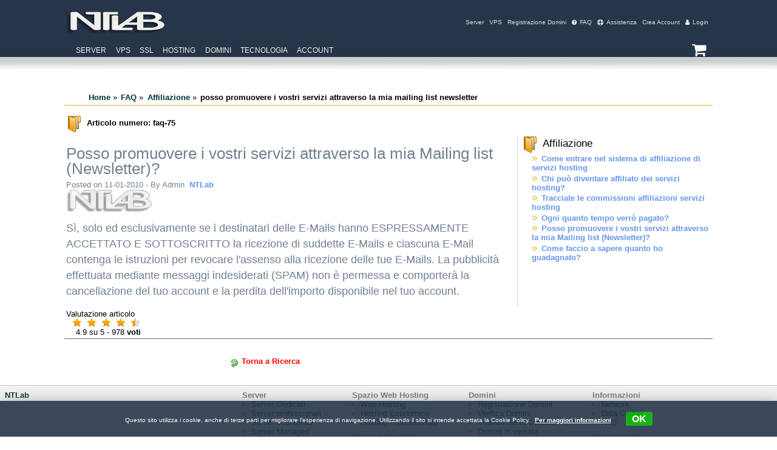

--- FILE ---
content_type: text/html
request_url: https://www.ntlab.it/faq/75/posso-promuovere-i-vostri-servizi-attraverso-la-mia-mailing-list-newsletter
body_size: 32343
content:
<!DOCTYPE HTML>
<html xmlns="http://www.w3.org/1999/xhtml" lang="it">
<head> 
<title>Posso promuovere i vostri servizi attraverso la mia Mailing list (Newsletter)?</title>
<meta http-equiv="Content-Type" content="text/html; charset=iso-8859-1" />
<meta property="og:locale" content="it_IT" />
<meta property="og:type" content="article" />
<meta property="og:title" content="Posso promuovere i vostri servizi attraverso la mia Mailing list (Newsletter)?" />
<meta property="og:url" content="https://www.ntlab.it/faq/75/posso-promuovere-i-vostri-servizi-attraverso-la-mia-mailing-list-newsletter" />
<meta property="og:site_name" content="NTLab" />
<meta property="article:published_time" content="2010-01-11" />
<meta name="robots" content="index,follow" />
<meta name="robots" content="noodp" />
<meta http-equiv="content-language" content="it" />
<meta name="Geography" content="Italy">
<meta name="country" content="Italy">
<meta name="Language" content="Italian">
<meta name="verify-v1" content="P+HOPCjL5Y/RU/IgyCkYRoFm0EwYxiRi+3bYh+6ZXKM=" />
<link rel="canonical" href="https://www.ntlab.it/faq/75/posso-promuovere-i-vostri-servizi-attraverso-la-mia-mailing-list-newsletter" />
<link href='https://www.ntlab.it/faq/75/posso-promuovere-i-vostri-servizi-attraverso-la-mia-mailing-list-newsletter' hreflang='it' rel='alternate'/>
<meta name="viewport" content="width=device-width, user-scalable=no" />
<link rel="dns-prefetch" href="//connect.facebook.net">
<link rel="dns-prefetch" href="//cdnjs.cloudflare.com">
<link rel="dns-prefetch" href="//www.google-analytics.com">
<link rel="dns-prefetch" href="//www.googletagmanager.com">
<style type="text/css">
body>header {background:rgb(38, 53, 72);box-shadow: 0px 6px 10px #888;}.img_glass{}.img_U{}.Block_Menu1{width:100%!important;background:rgb(38, 53, 72);}@media only screen and (max-width:600px) { .Block_Menu1{ display:none;}} .clear {clear:both;display:block;overflow:hidden;visibility:hidden;width:0;height:0;}.infoh1 * {-webkit-box-sizing:border-box;-moz-box-sizing:border-box;box-sizing:border-box;}#mainData * {-webkit-box-sizing:border-box;-moz-box-sizing:border-box;box-sizing:border-box;}#mainData{width:83%!important;}#pkg table.pkgtable td.descr, #pkg .pkgtable .descr {width:initial;border-left:1px solid #000;}a.inplink, a.inplink:visited {float:initial!important;}.order2{display:block!important;}.pkgtable .offerbox-new, .dx .offerbox-new{padding:0.28vw 0.7vw;background-color:#d3d3d3;color:#44575e;font-size:1.2vw;font-weight:600;text-transform:uppercase;}.menu_div{margin-top:25px;margin-left:380px;position:absolute;color:#FFFFFF;background-color:#333333;padding:0px 20px; -webkit-box-shadow:2px 0px 4px #000; -moz-box-shadow:2px 0px 4px #000;box-shadow:2px 0px 4px #000;}.special-li span {background-color:#ff6600; color:#FFF;padding:0px 2px;font-size:12px;}.price-li span {background-color:#00CC00; color:#FFF;padding:0px 2px;font-size:12px;}.menu_div ul{margin-left:0px; padding-left:0px;}.menuserver2 li{text-indent:0px;display:list-item; color:#FFF; margin-left:0px}.menuserver2 a{color:#FFF;}.menuserver2 a:hover{color:#00CCFF;}.menuserver2 a:visited{}.bannerOR{background:no-repeat center center;position:relative;height:180px; -webkit-box-shadow:0px 2px 4px #404040;-moz-box-shadow:0px 2px 4px #404040;box-shadow:0px 2px 4px #404040;margin-bottom:20px;width:1013px;margin:auto;background-image:url(/immagini/Banner/Cloud_Banner1.jpg);}.title{position:absolute;width:335px;bottom:20px;font-size:48px;line-height:48px;color:#FFF;font-weight:normal;background-color:#333;padding:5px 10px; -webkit-box-shadow:2px 0px 4px #000; -moz-box-shadow:2px 0px 4px #000;box-shadow:2px 0px 4px #000;}.subtitle{position:absolute;bottom:5px;width:309px;font-size:12px;line-height:13px;color:#FFF;font-weight:normal;background-color:#333;padding:5px 20px; -webkit-box-shadow:2px 0px 4px #000; -moz-box-shadow:2px 0px 4px #000;box-shadow:2px 0px 4px #000;}.bannerVPS{background:no-repeat center center;position:relative;height:180px; -webkit-box-shadow:0px 2px 4px #404040;-moz-box-shadow:0px 2px 4px #404040;box-shadow:0px 2px 4px #404040;margin-bottom:20px;width:1013px;margin:auto;background-image:url(/immagini/Server-VPS.jpg);}.border1{border-left:1px solid #979797;border-right:1px solid #979797;border-bottom:1px solid #979797;}.int2 ul li{list-style-type:square;margin-left:10px;}.separator {border-bottom:1px dotted #666;margin-bottom:8px;margin-top:15px;}.title h1{font-size:33px;color:#FFF;text-align:left;}.asterisk1{width:100%;margin:auto}.order2 .price-gold{font-weight:bold;color:#8c6400;font-family:arial, helvetica, sans-serif;}.box .dx h5{margin-top:10px;}.udett{}.udett p{}.uldx li{line-height:2vw;}.uldx1{/*border-left:1px dotted #666;*/min-height:160px;padding-left:15px;}.uldx1 li{line-height:2vw;text-align:-webkit-auto;}.uldx1 li a{font-size:0.85vw!important}.infoh1{font-family:Lato, Arial, Helvetica, sans-serif; /*padding:20px 0;*/ padding: 1vw 0; overflow:hidden;margin-bottom:15px;min-height:190px; 	background-image:linear-gradient(to top, #f5f5f5 80%, #FFFFFF 100%, #ffffff 0%);background-image:-ms-linear-gradient(top, #f5f5f5 0%, #FFFFFF 100%);background-image:-moz-linear-gradient(top, #f5f5f5 0%, #FFFFFF 100%);background-image:-o-linear-gradient(top, #f5f5f5 0%, #FFFFFF 100%);background-image:-webkit-gradient(linear, top, color-stop(0, #f5f5f5), color-stop(1, #FFFFFF));background-image:-webkit-linear-gradient(top, #f5f5f5 0%, #FFFFFF 100%);background-image:linear-gradient(to top, #f5f5f5 0%, #FFFFFF 100%);}.infoh2{font-family:Lato, Arial, Helvetica, sans-serif;padding:20px 0;overflow:hidden;margin-bottom:15px;background-image:linear-gradient(to top, #FFFFFF 0%, #f5f5f5 100%, #f5f5f5 0%);background-image:-ms-linear-gradient(top, #FFFFFF 0%, #f5f5f5 100%);background-image:-moz-linear-gradient(top, #FFFFFF 0%, #f5f5f5 100%);background-image:-o-linear-gradient(top, #FFFFFF 0%, #f5f5f5 100%);background-image:-webkit-gradient(linear, top, color-stop(0, #FFFFFF), color-stop(1, #f5f5f5));background-image:-webkit-linear-gradient(top, #FFFFFF 0%, #f5f5f5 100%);background-image:linear-gradient(to top, #FFFFFF 0%, #f5f5f5 100%);}.infoh1 .content, .infoh2 .content{width:83%;margin:auto;overflow:hidden;}.infoh1 .underline{width:75%;float:left;padding-right:10px;border-bottom:0;}.infoh1 .price-gold em{font-size:3em;line-height:3em;}.infoh1 .order2{width:25%;float:left;}.pkgtabletitle{width:90%;margin:auto;font-size:2em;line-height:1.3em;text-align:center;}.boxWrapper .box{overflow:hidden;margin:0 -1.05vw;}.boxWrapper .pkgtable{width:75%;float:left;padding:0 1.05vw;}.box .dx{width:25%;float:left;padding:0 1.05vw;}.order2 #a2{font-size:1em;}.host_236{width:50%!important;padding-right:4px!important;float:left!important;margin:0!important;}.host_236b{width:50%!important;float:left!important;margin:0!important;}.img_log_host, .img_log_cmshost1, .img_log_cmshost {margin-top:-25px;padding:0;padding-right:15px;padding-top:5px;position:relative;float:left;}.pad_ri15{padding-right:15px;}.pad_le15{padding-left:15px;}.flr{float:right;}.box_3{width:33.33%!important;margin:0!important;padding-right:4px!important;padding-left:4px!important;}.box_4{width:25%!important;margin:0!important;padding-right:4px!important;margin-bottom:20px!important;}.offerbox .description {margin:0.5em 0px 0px 1.7em;padding:0px 0px 0px 0px;min-height:10em!important;}.offerbox .description li {font-family:arial, helvetica, sans-serif;line-height:1.5em;font-size:1em;list-style-type:square;}li.offerbox-new{font-size:1.2em!important;}.grid_12 {width:100%!important;}.description ul li span {background-color:#ff6600;color:#FFF;padding:0px 2px;font-size:1em!important;}.offerbox .price{font-family:arial, helvetica, sans-serif;font-size:4em!important;line-height:1;}.offerbox .price sup{font-size:0.5em!important;}.offerbox .price span {font-size:0.25em!important;line-height:1!important;}.offerbox .button-details, .offerbox .button-order {float:left;}.offerbox .button-details a, .offerbox .button-details-host a, .offerbox .button-order a {display:block;background-color:#333;background-image:URL(/immagini/button-offer-background.png);background-repeat:no-repeat;font-family:arial, helvetica, sans-serif;font-size:1em!important;line-height:14px;text-transform:uppercase;text-decoration:none;font-weight:bold;color:#FFF;border-top:1px solid #FFF;padding:0.7em 0px 7px 2.5em!important;line-height:1.2!important;text-shadow:1px 1px 0px #000;}.offerbox .header {background:#222222 no-repeat right center;height:4.6em!important;border-bottom:1px solid #FFF;}.offerbox .header a{display:block;padding:1.8em 20px 5px .5em!important;font-family:arial, helvetica, sans-serif;font-size:1.5em!important;line-height:20px;color:#FFF;text-decoration:none;}.num_box {text-align:center;color:#8c6400;width:3.2vw!important;height:3.2vw!important;border-radius:100px;border:0.14vw solid #567DB9;font-size:2vw!important;line-height:1.5;float:left;margin-right:1vw;}.num_box1 p, .num_box1 a {font-family:'Source Sans Pro',sans-serif;font-size:1.2vw;line-height:1.3;}.vps li {width:20%;}.offerbox .conditions {min-height:6.3em;}/* Inizio CS Menù */ .Block_Menu1>#header_menu {margin:0;padding:0;height:2vw;background:none;width:83%;margin:auto;position:relative;z-index:300;}.Block_Menu1>#header_menu>.header_wrapper {/*width:950px;*/height:30px;margin:0 auto;padding:0;position:relative;height:2vw;}.Block_Menu1>#header_menu>.header_wrapper.revamp>.nav {width:100%;height:2.084vw;display:inline-block;position:relative;bottom:0;float:left;padding:0px 0 0;clear:both;z-index:1;}#header_menu .nav_menu {padding-top:0px;margin-top:-0.25vw;height:2vw;margin-left:0.35vw;padding-left:0.35vw;}#header_menu .nav li a, #header_menu .nav li p{color:#ffffff;text-decoration:none;text-transform:uppercase;text-shadow:0px 0px 0 #000;padding:0.2vw 0.6vw 0.08vw 0.6vw;-moz-border-radius:0.35vw 0.35vw 0 0;-webkit-border-radius:0.35vw 0.35vw 0 0;border-radius:0.35vw 0.35vw 0 0;position:relative;z-index:2;float:left;line-height:2.3;font-family:inherit;margin:0;font-weight:400;font-size:0.9vw;}#header_menu .dropdown{width:100%;display:none;position:fixed;top:7.6vw;left:auto;right:0px;padding:0;padding-top:0vw;/*padding-top:0.6vw;*/-moz-border-radius:5px;box-shadow:1px 1px 12px 1px #000;-moz-box-shadow:1px 1px 12px 1px #000;-webkit-box-shadow:1px 1px 12px 1px #000;background-size:cover!important;background:#FFF;min-height:21.1vw;}@media only screen and (min-width: 0px) and (max-width:1200px) { #header_menu nav.nav li.server ul.dropdown {background:url(/immagini/big/1200/server.jpg);}#header_menu nav.nav li.vps ul.dropdown {background:url(/immagini/big/1200/vps.jpg);}#header_menu nav.nav li.Domini ul.dropdown {background:url(/immagini/big/1200/hosting-professional.jpg);}#header_menu nav.nav li.email ul.dropdown {background:url(/immagini/pag_gen/email.jpg);}#header_menu nav.nav li.hosting ul.dropdown {background:url(/immagini/big/1200/hosting.jpg);}#header_menu nav.nav li.sicurezza ul.dropdown {background:url(/immagini/big/1200/certificati-ssl.jpg);}#header_menu nav.nav li.tecnologie ul.dropdown {background:url(/immagini/big/1200/tecnologie.jpg);}#header_menu nav.nav li.supporto ul.dropdown {background:url(/immagini/big/1200/supporto.jpg);}#header_menu nav.nav li.account ul.dropdown {background:url(/immagini/big/1200/account-login.jpg);}} @media only screen and (min-width:1201px) { #header_menu nav.nav li.server ul.dropdown {background:url(/immagini/big/1581/server.jpg);}#header_menu nav.nav li.vps ul.dropdown {background:url(/immagini/big/1581/vps.jpg);}#header_menu nav.nav li.Domini ul.dropdown {background:url(/immagini/big/1581/hosting-professional.jpg);}#header_menu nav.nav li.email ul.dropdown {background:url(/immagini/pag_gen/email.jpg);}#header_menu nav.nav li.hosting ul.dropdown {background:url(/immagini/big/1581/hosting.jpg);}#header_menu nav.nav li.sicurezza ul.dropdown {background:url(/immagini/big/1581/certificati-ssl.jpg);}#header_menu nav.nav li.tecnologie ul.dropdown {background:url(/immagini/big/1581/tecnologie.jpg);}#header_menu nav.nav li.supporto ul.dropdown {background:url(/immagini/big/1581/supporto.jpg);}#header_menu nav.nav li.account ul.dropdown {background:url(/immagini/big/1581/account-login.jpg);}} #header_menu .nav li.left {float:left;min-height:22.43vw;padding:2vw;text-align:center;}#header_menu ol, ul {list-style:none;}#header_menu input, textarea{padding-left:3px; width:120px;}#header_menu .left{float:left;}#header_menu .nav li p .arrow {width:1.042vw;background:url(/immagini/menu/arrows.png) no-repeat right -0.625vw;}.darkHeader>#header_menu .header_wrapper{padding-top:0.7vw;}.darkHeader>#header_menu .dropdown{top:3.4vw;}.darkHeader>#header_menu .nav li a .backcolor, #header_menu .nav li p .backcolor{height:2.9vw;}.darkHeader>#header_menu .header_wrapper>.nav>.nav_menu>.current>a.channelLink {height:3vw;}.darkHeader li.cart>a {top: 0.6vw;}.Block_Menu1{width:1018px;margin:auto}#header_menu .nav li {/*float:none;*/display:inline;}/* Inizio new CSS */ #header_menu nav.nav ul.content li span {color:#fff;font-size:1vw;/*display:flex;*/line-height:1.4vw;}#header_menu nav.nav ul.content li p {color: #fff;font-size: 1vw;line-height: 1.4vw;text-transform: unset;float: unset;}li.tecnologie ul.dropdown {box-shadow: 0vw 0vw 0.5vw #01fbfb!important;}.tecnologie .detail-menu {display: flex;width: 100%;}.tecnologie .detail-menu p {width: 33%;background-color: rgba(0, 0, 0, 0.5);margin: 1vw!important;text-transform: unset!important;line-height: 1.4!important;padding: 1vw!important;}#header_menu .nav li.right, #header_menu .nav li.right2 {/*min-height:17.362vw;*/padding:2vw;text-align:center;}#header_menu .nav li.right{padding-bottom:1.7vw;float:left;}#header_menu .nav li.right2 {padding-top:1vw;}#header_menu nav.nav li.right2 a.title_channel {font-size:1.8vw;}#header_menu nav.nav li.right2 ul.column {width:100%;margin:0;padding:0;margin:0.35vw 0 0 0px;}#header_menu nav.nav li.Domini li.right2 ul.column li{width:13vw;width:auto;padding:0.42vw 1.38vw;border-radius:3px;background-color:#fff;border-color:#fff;margin:0.4vw;}#header_menu nav.nav li.Domini li.right ul.column li {width:13vw;width:auto;padding:0.42vw 0.38vw;border-radius:3px;background-color:#fff;border-color:#fff;margin:0.4vw;}#header_menu nav.nav li.Domini li.right ul.column li a {padding:0;color:#666;text-decoration:none;}#header_menu nav.nav li.right2 ul.column li{width:13vw;width:auto;padding:0.42vw 2.3vw;border-radius:3px;background-color:#fff;border-color:#fff;margin:0.4vw;display:inline-table;float:none;}#header_menu nav.nav li.sicurezza li.right2 ul.column li {width:48%;padding:1vw;float:left;}#header_menu nav.nav li.right2 ul.column li a{padding:0; color:#666;text-decoration:none;}#header_menu nav.nav li.sicurezza li.right2 ul.column li a {text-align:center;}#header_menu nav.nav li.sicurezza ul.column li:hover, #header_menu nav.nav li.hosting ul.column li:hover{background-color:#afafaf!important;} #header_menu nav.nav li.sicurezza ul.column li:hover a, #header_menu nav.nav li.hosting ul.column li:hover a{color:#fff!important;} #header_menu .nav li.right.right2 {padding:3vw;}#header_menu nav.nav li.sicurezza li.right.right2 {padding:2.985vw;}#header_menu nav.nav li.right.right2 a.title_channel {font-size:3vw;}#header_menu nav.nav li.sicurezza li.right.right2 a.title_channel{font-size:2.5vw;}#header_menu nav.nav li.sicurezza ul.dropdown{width:100%;min-height:19.3vw;}#header_menu nav.nav li.other ul.column {width:100%;margin:0;padding:0;margin:0.35vw 0 0 0px;}#header_menu nav.nav li.other ul.column li {width:13vw;width:auto;padding:0.0vw 2.3vw;border-radius:3px;background-color:#fff;border-color:#fff;margin:0.4vw;display:inline-block;}#header_menu nav.nav li.other ul.column li a {padding:0;color:#666;text-decoration:none;}#header_menu li ul .right ul li a {padding:0vw 0vw 0.5vw 0vw;}#header_menu li.other h2{font-family:'Source Sans Pro',sans-serif;font-weight:300;letter-spacing:0;padding:0vw;margin:0vw;font-size:3vw;line-height:3vw;padding-top:0.3vw;}#header_menu li ul li.other {width:100%;display:flex;padding:0.5vw 1vw 0.5vw 1vw;background-color:rgba(255, 255, 255, 0.9);}#header_menu .nav li.other a {color:#000;}#header_menu .nav li a.title_channel {font-family:'Source Sans Pro',sans-serif;font-weight:300;letter-spacing:0;font-size:3vw;text-transform:capitalize;}ul.dropdown li.left, ul.dropdown li.right, ul.dropdown li.right2 {width:50%;}li.sicurezza ul li.left {width: 100%;}nav ul.nav_menu * {-webkit-box-sizing:border-box;-moz-box-sizing:border-box;box-sizing:border-box;}li.loged ul.content {margin:0;padding:0;padding-top:0.3vw;}#header_menu li.loged h4 {font-size:3vw;color:#e7ebff;font-weight:normal;line-height:normal;font-family:'Source Sans Pro',sans-serif;font-weight:300;letter-spacing:0;}#header_menu nav.nav li.loged ul.column li {display:flex;}#header_menu li.loged ul.content ul.column {float:left;margin:0;padding:0;padding-right:2vw;}#header_menu nav.nav li.loged ul.content li ul.column a {font-size:1.5vw; line-height:2vw;text-transform:capitalize;font-weight:100;}#header_menu nav.nav li.loged ul.content li h2 {font-size:3vw;line-height:3vw;font-family:'Source Sans Pro',sans-serif;font-weight:300;letter-spacing:0;padding:0vw;margin:0vw;font-size:3vw;float:none;color:burlywood;}i.fa.fa-caret-right {padding-right:0.4vw;}i.fa.fa-caret-down {padding-left:0.2vw;}i.fa.fa-server {padding-right:1vw;}li.vps i.fa.fa-server.fa-rotate-90 {padding: 0;}i.fa.fa-support {padding-right:1vw;}/*input, textarea {font:110% Arial, Helvetica, sans-serif;background:url(/templates/blacknwhitev3/images/form-bg.png) no-repeat;background-size:cover!important;border:1px solid #333;margin:2px;padding:5px 3px 3px 7px;padding:0.5em!important;border-radius:0.3em;}*/label {font-size: 1.2em;}ul.dropdown li.other ul.content, ul.dropdown li.loged ul.content {width:100%;}/* Fine new CSS */ #header_menu .nav li a:hover, #header_menu .nav li p:hover{}#header_menu .nav li a .arrow, #header_menu .nav li p .arrow{background:url(/immagini/menu/arrows.png) no-repeat right -9px;position:absolute;height:20px;width:15px;right:0;top:0;}#header_menu .nav li:hover a,#header_menu .nav li:hover p{text-decoration:none;}#header_menu .nav li:hover .dropdown{display:block;}#header_menu .nav li:hover .arrow{background-position:right 15px;}#header_menu .nav li:hover .channelLink{color:#000;text-shadow:0px 0px 0 #000; background-color:#FFF}.current a.channelLink {color:#000!important;text-shadow:0px 0px 0 #000!important;background-color:#FFF;}#header_menu .nav li a .backcolor,#header_menu .nav li p .backcolor{text-decoration:none;background-color:#FFF;position:absolute;top:0;left:0;height:33px;width:100%;z-index:-2; -moz-border-radius:5px 5px 0 0; -webkit-border-radius:5px 5px 0 0;border-radius:5px 5px 0 0;margin:0; padding:0;}#header_menu .nav .nav_menu .current{background-color:#333333;height:33px;z-index:-2; -moz-border-radius:5px 5px 0 0; -webkit-border-radius:5px 5px 0 0;border-radius:5px 5px 0 0;margin:0; padding:0;}#header_menu .drop_container {float:left;display:block;height:100%;margin:0;padding:0;position:relative;width:100%;border-top:1px solid #000000;border-bottom:1px solid #FFFFFF;}#header_menu .nav ul.dropdown li a:hover,#header_menu .nav ul.dropdown a.bottom:hover,#header_menu .nav ul.dropdown li.left li a:hover{text-decoration:underline;}#header_menu .left {float:left;overflow:hidden;}m#header_menu .left .box2 .domain_res{ margin-left:-130px;}#header_menu #headerWhoisForm {width:52vw;margin:auto;min-height:0.362vw;height:auto !important;height:35px;border:1px solid #7E8888;padding:1.0385vw;-moz-border-radius:5px;-webkit-border-radius:5px;border-radius:5px;background:#fff;overflow:hidden;clear:both;background:#7E8888;box-shadow:1px 1px 0px 0px #000000;-moz-box-shadow:1px 1px 0px 0px #000000;-webkit-box-shadow:1px 1px 0px 0px #000000;}#header_menu #headerWhoisForm ul{/*width:465px;*/margin:0; padding:0;}#header_menu #headerWhoisForm li{padding:0; margin:0; display:inline;}#header_menu #headerWhoisForm input {width:35vw;height:2.431vw;font-size:1.53vw;color:#0099cc;-moz-border-radius:5px;-webkit-border-radius:5px;border-radius:5px;float:left;box-shadow:inset 2px 2px 3px 0px #999999;-moz-box-shadow:inset 2px 2px 3px 0px #999999;-webkit-box-shadow:inset 2px 2px 3px 0px #999999;border:1px solid #444444;}#header_menu #headerWhoisForm li select{ font-size:13px; height:33px; color:#0099cc; margin:0px; background-color:#FFFFFF; -moz-border-radius:5px; -webkit-border-radius:5px; border-radius:5px; float:left; box-shadow:inset 2px 2px 3px 0px #999999; -moz-box-shadow:inset 2px 2px 3px 0px #999999; -webkit-box-shadow:inset 2px 2px 3px 0px #999999; border:1px solid #444444;}#sel_ext{ width:100px;}#header_menu #headerWhoisForm input.button {float:left;display:block;margin-left:0.7vw;height:2.292vw;padding:0;width:28%;color:#ffffff;box-shadow:none;-moz-box-shadow:none;-webkit-box-shadow:none;border-color:#30637F;background-color: #333!important;background: url(/templates/blacknwhitev3/images/menuBG.png) repeat-x!important;line-height: 1!important;}#header_menu .nav form li {display:flex;color:#fff;font-size:1vw;height:2.7vw;align-items:center;}#header_menu nav.nav li.account form {width:62%;float:left;}li.account ul.dropdown li ul.content li ul {color:#fff;font-size:1vw;margin:0;padding:0;padding-top:1vw;/*display:grid;*/float: left;}#header_menu li.account input[type="checkbox"] {width:1vw;margin:0;padding:0;border:0;height:unset; padding:0.5vw;}#header_menu nav.nav li.account form label {width:5.5vw;}#header_menu nav.nav li.account ul.dropdown li ul.content li ul li a.new_acc{padding:0;margin:0;text-align:center;width:100%;padding:0vw;background-color:white;color:black;border-radius:1vw;margin-top: 0.5vw;}#header_menu nav.nav li.account ul.dropdown li ul.content li ul li a.new_acc:hover {background: #4c4c4c;color: #fff!important;border: 0.07vw solid #4080ff;}#header_menu li.account input {width:15vw;height:2.431vw;font-size:1.53vw;/*color:#FFF;*/padding-left:0.4vw;-moz-border-radius:5px;-webkit-border-radius:5px;border-radius:5px;float:left;box-shadow:inset 2px 2px 3px 0px #999999;-moz-box-shadow:inset 2px 2px 3px 0px #999999;-webkit-box-shadow:inset 2px 2px 3px 0px #999999;border:1px solid #444444;line-height: 1!important;}#header_menu .left .box1 #headerFormLogin {color:#FFF; width:120px; min-height:35px; height:auto !important; height:35px; border:1px solid #7E8888;padding-top:15px; padding-left:15px; padding-right:15px; padding-bottom:15px;margin-top:1px; margin-left:10px; margin-right:7px; -moz-border-radius:5px; -webkit-border-radius:5px; border-radius:5px; background:#fff; overflow:hidden; clear:both;background:#7E8888; box-shadow:1px 1px 0px 0px #000000; -moz-box-shadow:1px 1px 0px 0px #000000; -webkit-box-shadow:1px 1px 0px 0px #000000;}#header_menu .left .box1 #headerFormLogin form{ margin-top:-11px;padding-top:0px;}#header_menu .left .box1 #headerFormLogin p{ font-size:10px; margin-left:-7px;}#header_menu .left .box1 #headerFormLogin a{ font-size:10px;line-height:1.5; padding-left:0px; width:140px; margin-left:-9px; height:10px;}#header_menu .left .double_line{width:100%; height:1px;/*background:#575C64; border-top:1px solid #000000;*/}#header_menu .left .visual{height:152px;overflow:hidden;width:190px;position:absolute;left:-20px;clear:both;z-index:100;background:none;}#header_menu .left .pack{height:150px;position:relative;/*width:160px;*/margin:0;display:block;padding-bottom:10px;left:2vw;}li,a{text-decoration:none;transition:all .5s ease-in-out;}#header_menu nav.nav li.tecnologie li.left,#header_menu nav.nav li.supporto li.left {width:100%;}#header_menu nav.nav ul.column.puls {width:100%!important;}#header_menu nav.nav ul.column.puls li{width:13vw;width:auto;padding:0.42vw 1.805vw;border-radius:3px;background-color:#fff;border-color:#fff;margin:0.4vw;}#header_menu nav.nav ul.column.puls li:hover{background-color:#afafaf!important;}#header_menu nav.nav ul.column.puls li a{padding:0;color:#666;text-decoration:none!important;}#header_menu nav.nav li.server ul.column li:hover,#header_menu nav.nav li.server ul.column li:hover a{color:#fff!important;background-color:#afafaf!important;}#header_menu nav.nav li.email ul.column li:hover,#header_menu nav.nav li.email ul.column li:hover a{color:#fff!important;background-color:#afafaf!important;}#header_menu nav.nav li.vps ul.column li:hover,#header_menu nav.nav li.vps ul.column li:hover a{color:#fff!important;background-color:#afafaf!important;}#header_menu nav.nav li.Domini li.right2 ul.column li:hover,#header_menu nav.nav li.Domini li.right2 ul.column li:hover a{color:#fff!important;background-color:#afafaf!important;}#header_menu nav.nav li.hosting li ul.column li:hover,#header_menu nav.nav li.hosting li ul.column li:hover a{color:#fff!important;background-color:#afafaf!important;}#header_menu nav.nav li.hosting ul.column.puls li {padding:0.4vw 1.73vw;}#header_menu nav.nav li.tecnologie li ul.column li:hover,#header_menu nav.nav li.tecnologie li ul.column li:hover a{color:#fff!important;background-color:#afafaf!important;}#header_menu nav.nav li.supporto li ul.column li:hover,#header_menu nav.nav li.supporto li ul.column li:hover a{color:#fff!important;background-color:#afafaf!important;}#header_menu nav.nav li.account  li ul.column li:hover,#header_menu nav.nav li.account  li ul.column li:hover a{color:#fff!important;background-color:#afafaf!important;}#header_menu nav.nav li.server ul li.left{background-color:rgba(99, 1, 255, 0.5);}#header_menu nav.nav li.server ul li.left.two{background-color:rgba(255, 118, 1, 0.7);}#header_menu nav.nav li.email ul li.left{background-color:rgba(153, 84, 175, 0.7);}#header_menu nav.nav li.email ul li.left.two{background-color:rgba(75, 144, 13, 0.7);}li.email i.fa.fa-envelope-o {padding-right:1vw;}#header_menu nav.nav li.vps ul li.left{background-color:rgba(1, 255, 56, 0.5);}#header_menu nav.nav li.vps ul li.left.two{background-color:rgba(255, 0, 212, 0.39);}#header_menu nav.nav li.sicurezza ul li.left{background-color:rgba(255, 0, 212, 0.39);}#header_menu nav.nav li.hosting ul li.left{background-color:rgba(0, 161, 255, 0.9);}#header_menu nav.nav li.Domini ul li.left{background-color:rgba(255, 184, 0, 0.5);}#header_menu nav.nav li.supporto ul li.left{background-color:rgba(255, 184, 0, 0.5);}#header_menu nav.nav li.sicurezza ul li.right2{background-color:rgba(1, 255, 56, 0.5);}#header_menu nav.nav li.Domini ul li.right {float:left;background-color:rgba(0, 0, 0, 0.5);}#header_menu nav.nav li.Domini ul li.right2 {float:left;background-color:rgba(0, 0, 0, 0.5);}#header_menu nav.nav li.hosting ul li.right {float:left;background-color:rgba(255, 152, 0, 0.5);}#header_menu nav.nav li.hosting ul li.right2 {float:left;background-color:rgba(255, 152, 0, 0.5);}#header_menu nav.nav li.hosting ul li.loged {background-color:rgba(63, 81, 181, 0.84);}#header_menu nav.nav li.Domini ul li.loged {background-color:rgba(255, 0, 0, 0.6);}#header_menu nav.nav li.server ul li.other {background-color:rgba(16, 0, 255, 0.72);}#header_menu nav.nav li.vps ul li.other {background-color:rgba(150, 0, 0, 0.63);}#header_menu nav.nav li.hosting ul li.other {background-color:rgba(0, 150, 136, 0.63);}#header_menu nav.nav li.Domini ul li.other {background-color:rgba(255, 152, 0, 0.5);}#header_menu nav.nav li.email ul li.other {background-color:rgba(16, 0, 255, 0.72);}#header_menu nav.nav li.tecnologie ul li.other {background-color:rgba(255, 0, 0, 0.42);}#header_menu nav.nav li.supporto ul li.other {background-color:rgba(0, 161, 255, 0.5);}#header_menu nav.nav li.account ul li.other {background-color:rgba(0, 161, 255, 0.5);}#header_menu li ul li.loged {width:100%;display:flex;padding:0vw 1vw 1vw 1vw;}#header_menu nav.nav li.left .content, #header_menu nav.nav li.right .content, #header_menu nav.nav li.right2 .content {float:left;margin-top:0px;border:none;display:inline;margin:0;overflow:hidden;width:100%;padding-left:1vw;padding-right:1vw;background-color:rgba(0, 0, 0, 0.5);padding-bottom:1vw;}#header_menu nav.nav li.right .content:last-child {margin-top: 0.6vw;}li.Domini ul li.right ul.box1 li ul.column {display: flex!important;width: 100%!important;}li.Domini ul li.right ul.box1 li ul.column li {padding: .5vw 1vw!important;width: 13vw!important;}#header_menu .nav .Domini li.left, #header_menu .nav .Domini li.right {min-height: 25vw;}ul.box1.nobg.content.acc {background-color: rgba(0, 0, 0, 0.7)!important;}#header_menu h3 {font-size:3vw;color:#000;text-transform:uppercase;text-shadow:0px 0px 0 #000000;font-weight:300;font-family:'Source Sans Pro',sans-serif;font-weight:300 !important;letter-spacing:0;padding-top:0.5vw;text-align:center;}#header_menu h4 {font-size:11px;font-size:1.5vw;color:#A8A9AE;color:#fff;line-height:normal;letter-spacing:0;font-weight:400 !important;padding-bottom:0.5vw;}#header_menu li.left .title_channel, #header_menu li.right .title_channel, #header_menu li.right2 .title_channel {color:#000;color:#fff;text-transform:uppercase;text-shadow:0px 0px 0 #000000;margin:0;padding:0;line-height:normal;height:auto;width:100%;border-radius:0;-moz-border-radius:0;-webkit-border-radius:0;font-weight:400!important;}#header_menu li.server>ul.dropdown>li.left.two>ul.box1.nobg.content>li, #header_menu nav.nav li.sicurezza li.right.right2 {font-family: 'Source Sans Pro',sans-serif;font-weight: 400;letter-spacing: 0;font-size: 3vw;color: #fff;}#header_menu .left .title_channel:hover{text-decoration:underline;}#header_menu nav.nav li.left .column,#header_menu nav.nav li.right .column, #header_menu nav.nav li.right2 .column {width:176px;width:12.3vw;float:left;margin:5px 0 0 0px;margin:0.35vw 0 0 0px;padding:0;list-style:none;overflow:hidden;display:inline-block;}#header_menu nav.nav li.left .column {width:auto;}#header_menu .left .column p{width:176px;font-size:11px;text-align:left;float:left;color:#fff;margin:5px 0px 0px 0px;padding:0;list-style:none;overflow:hidden;display:inline-block; }#header_menu li.left .column li,#header_menu li.right .column li, #header_menu li.right2 .column li{float:left;width:100%;padding-top:5px;padding-top:0.348vw;}#header_menu li.left .column li {float:unset;}#header_menu li.left .column li a, #header_menu li.right .column li a, #header_menu li.right2 .column li a {text-decoration:none;color:#000;color:#fff;line-height:normal;text-transform:none;height:auto;padding:4px 0 0 0;text-align:left;-webkit-border-radius:0;-moz-border-radius:0;border-radius:0;font-weight:100;font-size:1vw;}#header_menu nav.nav li.left ul.column {width:100%;}#header_menu li.left ul.column li {width:0vw;color:#666;text-decoration:none;padding:0.42vw 4.5vw;border-radius:3px;background-color:#fff;border-color:#fff;margin:0.4vw;display:inline-table;}#header_menu nav.nav li.left ul.content li ul.column li a {color:#666;text-decoration:none;padding:0vw;width:100%;}#header_menu nav.nav li.Domini ul.column li:hover{background-color:#afafaf!important;}#header_menu nav.nav li.Domini ul.column li:hover a{color:#fff!important;}#header_menu .empty {margin:0; padding:0; display:block; height:20px; margin-bottom:-20px; text-indent:-9999px;}#header_menu .right h3{text-transform:none; padding-bottom:1.5vw;}#header_menu .right li a, #header_menu .right2 li a {overflow:visible;position:relative;width:100%;float:left;height:auto;line-height:normal;font-size:11px;padding:0;color:#000;text-transform:none;font-weight:300;}#header_menu .left .domain .pack{background:url(/immagini/menu/Logo-Domini.png) no-repeat transparent; text-indent:-9999px;}#header_menu .left .serverded .pack{width:130px; background:url(/immagini/menu/Server-Dedicato.png) no-repeat transparent; text-indent:-9999px;}#header_menu .left .tecnologie .pack{width:130px; background:url(/immagini/menu/tecnologia.png) no-repeat transparent; text-indent:-9999px;}#header_menu .left .supporto .pack{width:130px; background:url(/immagini/menu/supporto.png) no-repeat transparent; text-indent:-9999px;}#header_menu .left .vps .pack{background:url(/immagini/menu/cloud-virtual-private-server.png) no-repeat transparent; text-indent:-9999px;}#header_menu .left .hosting .pack{background:url(/immagini/menu/web-hosting1.png) no-repeat transparent; text-indent:-9999px;}#header_menu .left .SSL .pack{background:url(/immagini/cert_ssl.png) no-repeat transparent; text-indent:-9999px;background-size:contain;}#header_menu .left .content.serverded{/*background:url(/immagini/menu/bak-server.png) repeat-y transparent;*/}#header_menu .left .content.tecnologie{background:url(/immagini/menu/bak-server.png) repeat-y transparent;}#header_menu .left .content.supporto{background:url(/immagini/menu/bak-server.png) repeat-y transparent;}#header_menu .left .content.vps{background:url(/immagini/menu/bak-server.png) repeat-y transparent;}#header_menu .left .content.adv{background:url(/immagini/menu/bak-server.png) repeat-y transparent;}.pribttn, .secbttn, .spcialbttn, .prilinkbttn, .seclinkbttn { white-space:nowrap; font-style:normal; overflow:visible; text-transform:uppercase;}.pribttn.xl, .secbttn.xl, .spcialbttn.xl, .prilinkbttn.xl, .seclinkbttn.xl { font-size:14px;}.pribttn:active, .secbttn:active, .spcialbttn:active, .prilinkbttn:active span, .seclinkbttn:active span {top:1px;}.pribttn, .secbttn, .spcialbttn, .prilinkbttn, .seclinkbttn {line-height:1.7em;}.pribttn, .prilinkbttn span {background:#366F8E url(/immagini/menu/overlay.png) top left repeat-x;border-bottom:1px solid #336D8E;color:#fff;cursor:pointer;display:inline-block;font-weight:bold;padding:2px 9px;position:relative;text-decoration:none;border:1px solid rgba(0, 0, 0, 0.1);border-bottom:1px solid rgba(0, 0, 0, 0.3);text-shadow:0 -1px 1px rgba(1, 1, 1, 0.4);-webkit-border-radius:5px; -moz-border-radius:5px; -webkit-box-shadow:0 1px 2px rgba(0, 0, 0, 0.3);-moz-box-shadow:0 1px 2px rgba(0, 0, 0, 0.3);}.pribttn:hover, .prilinkbttn:hover span {background:#5B9FC5;text-decoration:none;}.pribttn:active, .prilinkbttn:active span {background:#4B7796;border:.1vw solid #426883;color:#E0E0E0;padding:.2vw .9vw .2vw;top:.1vw; -webkit-box-shadow:none; -moz-box-shadow:none;}/*#header_menu h1, h2, h3, h4, h5, h6 {line-height:1.2em;}*/body *{-webkit-box-sizing:border-box;-moz-box-sizing:border-box;box-sizing:border-box;}html{overflow-y:scroll;background:#FFF}/*body {font-family: Verdana, Arial, Helvetica, sans-serif;font-size: 12px;color: #000;line-height: 20px;word-spacing: normal;height: 100%;text-align: justify;cursor: default;margin: 0;padding: 0;}*/body {font-family: Verdana, Arial, Helvetica, sans-serif;font-size: 12px;font-size: 1em;	font-size: 1vw;color: #000;line-height: 1.2;word-spacing: unset;height: 100%;/* text-align: justify;*/cursor: default;margin: 0;padding: 0;font-family: 'Source Sans Pro',sans-serif;font-weight: 300!important;letter-spacing: 0;}@media only screen and (max-width: 1023px) {	body {font-size: 5vw;	}}.wrapper{width:900px;border:0;margin:0 auto;padding:0}.wrapper2{width:800px;border:0;margin:0 auto;padding:0}/*table#doc{width:776px;background-color:#FFF;height:280px;margin:0 auto}*/table#doc {width: 776px;width: 100%;background-color: #FFF;height: 280px;margin: 0 auto;}#mainData{width:95%;background:#FFF;border:0;margin:0 auto;margin-top: 1.5em;}table#mainData td#mainTD,table#mainData td.mainTD{vertical-align:top;height:auto;padding:0.2vw;}.alc{margin:0 auto}#mainData #tablehead {background: #FFF url(/templates/blacknwhitev3/images/arrow_2right.gif) left no-repeat;border: 0;font-weight: 700;color: #033;padding-left: 10px;border-bottom: 1px dotted #033;vertical-align: middle;font-size: 1.2em;}table{border-collapse:collapse;border-spacing:0}table#mainData table#data{border:1px solid #000}table.data{border:1px solid #033;background:#FFF}.TabTitleBar{background:url(/templates/blacknwhitev3/images/bgbar.jpg);border:0;font-weight:700;line-height:25px;padding-left:10px;border-bottom:1px solid #033}#header{display: none;height:140px;background:#3E3E3D url(/templates/blacknwhitev3/images/html-bg.png) repeat-x top left}#headerShadow{height:20px;background:url(/templates/blacknwhitev3/images/active-bg.gif) repeat-x top left}#headerImage{background:url(/templates/blacknwhitev3/images/header-trans2.png) top left no-repeat;height:60px;width:600px}#headerImage_PEC{background:url(/templates/blacknwhitev3/images/logo_NTLab_PEC.png) top left no-repeat;height:70px;width:600px}td#headerImagePortal{background:url(/templates/blacknwhitev3/images/header-portal-trans.png) top left no-repeat;height:70px;width:600px}td#forMenu{height:35px}address,caption,cite,code,dfn,em,strong,th,var{font-style:normal;font-weight:400}sup,sub{line-height:1px;vertical-align:text-top}sub{vertical-align:text-bottom}/*ul,ol{list-style:none;margin-left:5px;padding-left:5px}*/	ul, ol {list-style: none;/*margin-left: 5px;padding-left: 5px;padding-left: 1vw;margin-left: 1vw;*/}	ol.faq{list-style:decimal;margin-left:15px;padding-left:15px;font-weight:700}ul.square,ul.square li,ol.square,ol.square li{list-style:square;margin-left:15px;padding-left:15px}ul.circle,ul.circle li,ol.circle,ol.circle li{list-style:circle;margin-left:15px;padding-left:15px}ol.faq p{font-weight:400;padding-right:10px;padding-bottom:10px;color:#666}div#forlinks{width:95%;font-size:100%;float:left;text-align:center;clear:both;margin:0;padding:10px}#forlinks,#forlinks a,#forlinks a:hover,#forlinks a:visited{text-align:center;color:#666;font-weight:400}a{font-weight:600;color:#033;text-decoration:none;transition:all .3s ease-in-out;}header>div#blockDiv{position:absolute;width:270px;height:100px;border:1px solid #666;background:#FFF;text-align:center;z-index:1;visibility:hidden;top:-1000px}div#blockDiv div#blockDivText{color:#000;font-weight:700;height:40%;position:relative;display:block;margin:5px;padding:5px}.checked,.unchecked,.selected,.unselected{background-position:0.6vw center;background-repeat:no-repeat;border:0;clear:both;cursor:pointer;font-weight:700;padding: 0.14vw 0.14vw 0.14vw 2.3vw;}.checked{color:#FFF;line-height:normal;font-size:0.83vw;background-color:transparent;background-image:url(/templates/blacknwhitev3/images/checkbox_on.gif);margin:auto;background-size: 1.1vw;}.unchecked{color:#FFF;line-height:normal;font-size:0.83vw;background-color:transparent;background-image:url(/templates/blacknwhitev3/images/checkbox_off.gif);margin:auto;background-size: 1.1vw;}.selected{background-color:transparent;background-image:url(/templates/blacknwhitev3/images/radiobox_on.gif);background-size: 1.1vw;}.unselected{background-color:transparent;background-image:url(/templates/blacknwhitev3/images/radiobox_off.gif);background-size: 1.1vw;}.leftcol{float:left;clear:left;width:50%}.rightcol{float:left;clear:right;width:50%}.underline {/*border-bottom: 1px dotted #666;*/font-weight: 400;font-size: 1vw;margin-bottom: 0.7vw;}hr{border:0;height:1px;color:#666;border-bottom:1px dotted #666}hr.error{border:0;height:1px;color:red;background-color:red}hr.info{border:0;height:1px;color:#666;background-color:#666}.width-858{width:858px}.width-100{width:100%}.width-99{width:99%}.width-98{width:98%}.width-97{width:97%}.width-96{width:96%}.width-95{width:95%}.width-90{width:90%}.width-85{width:85%}.width-75{width:75%}.width-70{width:70%}.width-65{width:65%}.width-60{width:60%}.width-55{width:55%}.width-50{width:50%}.width-45{width:45%}.width-40{width:40%}.width-35{width:35%}.width-33{width:33%}.width-30{width:30%}.width-25{width:25%}.width-20{width:20%}.width-15{width:15%}.width-10{width:10%}.width-5{width:5%}.font-size12{font-size:12px}.font-size20{font-size:20px}.font-size16{font-size:16px}.padding-top10{padding-top:10px}.padding-top20{padding-top:20px}.padding-left10{padding-left:10px}.padding-right10{padding-right:10px}.pb-2{padding-bottom:2px}.pb-5{padding-bottom:5px}.pb-10{padding-bottom:10px}.pb-20{padding-bottom:20px}.p-10{padding:10px}.p-15{padding:15px}.p-20{padding:20px}.vlm{vertical-align:middle}.vlb{vertical-align:bottom}.ar{text-align:right}.w-20{width:20px}.he-20{height:20px}.w-40{width:40px}.w-80{width:80px}.w-90{width:90px}.w-95{width:95px}.w-98{width:98px}.w-99{width:99px}.w-100{width:100px}.w-300{width:300px}.bg-black{background-color:#000}ol.ra{list-style-position:inherit;margin:5px;padding:0 0 0 20px}/*input,textarea{font:110% Arial, Helvetica, sans-serif;background:url(/templates/blacknwhitev3/images/form-bg.png) no-repeat;border:1px solid #333;margin:2px;padding:5px 3px 3px 7px}*//*input, textarea {font: 110% Arial, Helvetica, sans-serif;background: url(/templates/blacknwhitev3/images/form-bg.png) no-repeat;border: 1px solid #333;/* margin: 2px; * /padding: 5px 3px 3px 7px !important;}*/input, textarea {font: 110% Arial, Helvetica, sans-serif;/* background: url(/templates/blacknwhitev3/images/form-bg.png) no-repeat; *//* border: 1px solid #333; *//* margin: 2px; */padding: 5px 3px 3px 7px !important;border: #fff;box-shadow: inset 2px 2px 4px 0px #888;}select{font:110% Arial, Helvetica, sans-serif;color:#FFF;background-color:#000;border: 0.07vw solid #333;margin: 0.14vw;padding: 0.21vw 0.07vw;}a.bluecheck{padding-left:36px;background:url(/templates/blacknwhitev3/images/blue-check-trans.png) no-repeat 15px 50%}a.bluecheck:hover{padding-left:36px;background:url(/templates/blacknwhitev3/images/square-blue-trans.png) no-repeat 15px 50%}a.toTop{display:block;width:100%;background:url(/templates/blacknwhitev3/images/24-em-up-trans.png) no-repeat 15px 50%;background-position:right;vertical-align:middle;text-align:right;text-decoration:none;padding:10px 0}a.mainTop{display:block;width:25px;background:url(/templates/blacknwhitev3/images/24-em-up-trans.png) no-repeat 15px 50%;background-position:center;vertical-align:middle;padding:10px 0}input[type=image],.noborder{border:0;background:transparent;margin-bottom:-2px;padding:0}/*input[type="submit"] {background-color:#333;background:url(/templates/blacknwhitev3/images/menuBG.png) repeat-x;font:1.1vw/100% Arial, Helvetica, sans-serif;cursor:pointer;font-weight:700;color:#FFF;border:0.07vw solid #333;line-height:1.1;padding:0.14vw 0.35vw;padding: 0em 0em!important;}*//*input[type="submit"] {background-color: #333;background: url(/templates/blacknwhitev3/images/menuBG.png) repeat-x;font: 1.1vw / 100% Arial, Helvetica, sans-serif;cursor: pointer;font-weight: 700;color: #FFF;border: 0.07vw solid #333;line-height: 1.1;padding: 0.14vw 0.35vw;/* padding: 0em 0em !important; * /}*/.feed-button{padding:10px 0}.feed-button a{background:url(/templates/blacknwhitev3/images/feed-icon-14x14-trans.png) no-repeat 15px 50%;padding:10px 15px 10px 36px}.feed-button a:hover{background:url(/templates/blacknwhitev3/images/feed-icon-14x14-trans.png) no-repeat 15px 50%}.feed-list{list-style-type:none;margin:0 0 15px 15px;padding:0}.feed-list li{list-style-type:none;margin:0 0 10px;padding:0}.feed-list li a,a#rssfeed{background:url(/templates/blacknwhitev3/images/feed-icon-14x14-trans.png) no-repeat 0 50%;list-style-type:none;padding:0 0 0 19px}.rssclass{display:block;padding:3px}.rsstitle{font-weight:700;background:url(/templates/blacknwhitev3/images/tag.gif) no-repeat 0 50%;color:#333;display:block;padding:0 0 0 19px}.rsstitle a{text-decoration:none}.rssdate{color:#000;font-style:italic;padding-bottom:5px;display:block;height:20px}.awform fieldset{margin:0.7vw 0;border:0.14vw outset #666;background-image:url(/templates/blacknwhitev3/images/h2bg2.png);color:#FFF}.margin-5{margin:-5px}form.awform,div.awform{/*margin:-0.7vw 0 0;*/padding:0.35vw}.awform legend{border:0.14vw outset #666;border-bottom:0;background-image:url(/templates/blacknwhitev3/images/h2bg2.png);color:#FFF;margin-bottom:1.4vw;margin-left:-0.14vw;font-weight:700;padding:0 0.5em;}.awform legend img {width: 7vw;height: 7vw; }@media only screen and (min-width:1023px) {.awform legend img {width: 1.7vw;height: 1.7vw; }}.awform fieldset td,table .awflike td{border-bottom:1px solid #666;padding:1vw 0.5vw 1vw 1.5vw;}.awform fieldset td.paddZero{margin-left:50px;padding:0 5px 0 20px}form{margin:0}.green{color:#080}.grey{color:#999}.blue{color:#036}.italic{font-style:italic}.uline{text-decoration:underline}.verdana{font-family:Verdana, Arial, Helvetica, sans-serif}.georgia{font-family:Georgia, "Times New Roman", Times, serif}.trebu{font-family:"Trebuchet MS"}.success{color:#080;padding:10px 15px 10px 20px}.failure{color:red;background:url(/templates/blacknwhitev3/images/chk_off-trans.png) no-repeat 15px 50%;padding:10px 15px 10px 20px}div#rssnewsPageIndex{height:70px;overflow:auto}div#tipDiv{position:absolute;visibility:hidden;left:0;top:0;z-index:10000;background-color:#FFF;border:1px solid #333;width:400px;color:#000;font-size:11px;line-height:1.2;padding:4px}#uvmenu li a.IDPon,#uvmenu li a.IDPon:hover,#uvmenu li a.IDPon:visited{color:#080;padding-left:25px;background:url(/templates/blacknwhitev3/images/ID_protected.gif) no-repeat 15px 50%;background-position:left;text-decoration:none;display:block}#uvmenu li a.IDPoff,#uvmenu li a.IDPoff:hover,#uvmenu li a.IDPoff:visited{color:red;padding-left:25px;background:url(/templates/blacknwhitev3/images/ID_notprotected.gif) no-repeat 15px 50%;background-position:left;text-decoration:none;display:block}input.blue{color:#00F}div#content-top{display:none;border-top:1px solid #000;background:#000 url(/templates/blacknwhitev3/images/menuBG.png) repeat-x;height:35px}div#content {width: 772px;width: 100%;/* background: #333; color: #FFF;*/vertical-align: top;padding: 5px 2px 2px;	 margin-bottom: 20px;}.intestazione_footer{background:#414141;color:#666;font-weight:700}#footer_fine{padding-top:0.3vw;height:2.1vw;text-align:center;position:relative;background:#000 url(/templates/blacknwhitev3/images/menuBG.png) repeat-x}#footer_fine>a {font-weight:500;}.forlinks, div#rssnewsPageIndex {display: none;}#uvmenu li a{display:block;border-left:0.35vw solid #000;background-color:#FFF;color:#000;text-decoration:none;font-weight:400;padding:0.3vw}/*input[type="submit"], input.button_go {position:relative;display:inline-block;color:#fff !important;font:700 0.98vw Montserrat,Arial,Helvetica,sans-serif;border-radius:0.5em;text-align:center;text-transform:uppercase;overflow:hidden;transition:all .15s linear;-moz-transition:all .15s linear;-webkit-transition:all .15s linear;-o-transition:all .15s linear;height:3.5em;line-height:3.5em!important;background:#228b22!important;width:14vw;}*/input[type="submit"], input.button_go {/* position: relative; */display: inline-block;color: #fff !important;font: 700 0.98vw Montserrat, Arial, Helvetica, sans-serif;border-radius: 0.5em;text-align: center;text-transform: uppercase;overflow: hidden;transition: all .15s linear;-moz-transition: all .15s linear;-webkit-transition: all .15s linear;-o-transition: all .15s linear;/* height: 3.5em; *//* line-height: 3.5em !important; */background: #228b22 !important;/* width: 10vw;*/	margin: 0.2vw;	padding: 0.3vw 0.5vw 0.3vw 0.5vw!important;	cursor: pointer;}input[type="submit"]:hover, input.button_go:hover {background: limegreen!important;}input.button_go:hover {background:#ff4a02!important;}input.button_go.search {height:2.3vw;line-height:2vw!important;width:10vw;}div#footer {clear: both;font-family: Verdana, "Lucida Grande", Helvetica, sans-serif;background: #414141;color: #FFF;font-weight: 400;font-size: 85%;line-height: 1.4em;padding-top: 1px;padding-bottom: 0;height: 340px;height: auto;padding: 20px;position: relative;}#footer_A{height:300px;width:1020px;position:absolute;left:50%;padding-left:20px;margin:0 auto 0 -510px}.Footer_Tab_Menu_A{width:170px;vertical-align:top;float:left;padding-top:1px;padding-bottom:0;top:0;bottom:0;margin:0}.Footer_Tab_Clienti{position:absolute;width:150px;height:50px;z-index:1;left:870px;top:70px}#footerShadow{margin-top:5px;height:30px}/*.inpSubmit,#bigButton{background-color:#333;background:url(/templates/blacknwhitev3/images/menuBG.png) repeat-x;font:12px/100% Arial, Helvetica, sans-serif;cursor:pointer;font-weight:700;color:#FFF;border:1px solid #333;line-height:16px;padding:2px 5px}*/.inpSubmit:hover,#bigButton:hover{background-color:#333;background:url(/templates/blacknwhitev3/images/menuhover.gif) repeat-x;cursor:pointer;color:#FFF}.topnavbar{width:676px;vertical-align:top;border:0}.topminilinks{width:100px;height:20px;vertical-align:middle;text-align:center;border:0}/*.editselected{border:solid 1px #999} */.form_helpdesk{width:96%;padding:8px;}.formfield{90%}/*.boxtitle,td.boxtitle{background:url(/templates/blacknwhitev3/images/bgbar.jpg) repeat-x;color:#FFF;font-weight:700}*/.boxtitle, td.boxtitle {background: url(/templates/blacknwhitev3/images/bgbar.jpg) repeat-x;color: #FFF;font-weight: 700;/* background-size: 1vw;*/background-size: contain;}@media only screen and (min-width: 1024px)  {.boxtitle, td.boxtitle {background-size: 1vw;}}.ccaform fieldset{margin-bottom:1vw;border:0.07vw outset #666;background-image:url(/templates/blacknwhitev3/images/h2bg2.png);color:#FFF}form.ccaform{margin:5px;padding:5px}.ccaform legend,.ccaform label{font-weight:700;margin:0 -7px 10px -3px;padding:0}.ccaform fieldset td{padding:5px 10px 7px}.ccaform fieldset table td.ccaHeader{background:#000 url(/templates/blacknwhitev3/images/menuBG.png) repeat-x;font-weight:700;color:#FFF;height:25px;padding:10px}.ccaform .internal{border:1px solid #666}.tip{color:#fff;width:139px;z-index:993000}.tip-title{font-weight:700;font-size:11px;color:#63D4F9;background:url(/templates/blacknwhitev3/images/bubble.png) top left;margin:0;padding:8px 8px 4px}.tip-text{font-size:11px;background:url(/templates/blacknwhitev3/images/bubble.png) bottom right;text-align:left;color:#FFF;padding:4px 8px 8px}table.footerTable{height:120px;background:#FFF}form#langSelect input{width:25px;height:20px;border:1px solid #333;background:#000;color:#FFF;font-weight:700;margin:-1px 0 0 -2px;padding:0}form#langSelect select{margin:0 2px 0 0;padding:0}table.totalRecords{border-top:1px solid #333;border-bottom:1px solid #333;font-weight:700;color:#FFF;background-image:url(/templates/blacknwhitev3/images/h2bg2.png)}.small{font-size:smaller}a.inplink,a.inplink:visited{display:inline-block;font:12px Arial, Helvetica, sans-serif;background:#000 url(/templates/blacknwhitev3/images/menuBG.png) repeat-x;background-size:contain;border:1px solid #333;font-weight:700;text-decoration:none;text-align:center;min-width:100px;color:#FFF;float:right;margin:5px;padding:5px}a.inplink_index,a.inplink_index:visited{display:inline-block;font:12px Arial, Helvetica, sans-serif;background:#000 url(/templates/blacknwhitev3/images/menuBG.png) repeat-x;border:1px solid #333;font-weight:700;text-decoration:none;text-align:center;min-width:100px;color:#FFF;margin:5px;padding:5px}div.paging{background-color:#FFF;border-top:solid 1px #FFF;border-bottom:solid 1px #FFF;display:block;}div.paging ul#paging{text-align:center;padding-bottom:5px;padding-top:5px;padding-left:0}div.paging ul#paging li{display:inline;font-size:.75em}div.paging ul#paging li a,div.paging ul#paging li.next a,div.paging ul#paging li.previous a{background:#000 url(/templates/blacknwhitev3/images/menuBG.png) repeat-x;color:#FFF;text-decoration:none;border:1px solid #333;font-weight:400;padding:5px 10px}div.paging ul#paging li a:hover,div.paging ul#paging li.next a:hover,div.paging ul#paging li.previous a:hover{background:#000 url(/templates/blacknwhitev3/images/menuhover.gif) repeat-x;border:1px solid #000;color:#FFF}div.paging ul#paging li.next-off,div.paging ul#paging li.previous-off{border:1px solid #000;color:#333;width:100px;padding:5px 10px}div.paging ul#paging li.page{color:#719c95}div.paging ul#paging li.active{background:#FFF;border:1px solid #333;color:#666;font-weight:700;padding:5px 10px}div#samswhois{margin-top:30px;text-align:center;font-size:10px;color:#aaa}.swPositioner{text-align:left;width:100%}.swHeading{font-weight:700;text-align:center;margin-bottom:0}.swDomain{width:100px;text-align:right}.swInfo{font-size:10px;color:#000;text-align:center;padding:5px}.swStatus{border-top:2px dotted #3d658b;text-align:center;width:500px;padding:5px}.swServer{border-top:2px dotted #3d658b;text-align:center;color:#3d658b;padding:10px}.swData{color:#666;padding:4px}.error_f{border:1px dotted red;background-color:#FFF;width:85%;margin:5px}.error_f p{color:red;margin:5px}.error_f p span{font-size:1.1em;color:#000;margin:5px 0 0}div#ajaxLoad{background:url(/templates/blacknwhitev3/images/ajaxLoad.gif) left no-repeat;padding-left:20px;display:inline;font-size:.8em;color:#00F;text-align:left;height:20px;padding-top:5px;padding-bottom:5px}span#uNameError{background:url(/templates/blacknwhitev3/images/chk_off-trans.png) left no-repeat;padding-left:20px;display:inline;font-size:.8em;color:red;text-align:left;height:20px;padding-top:5px;padding-bottom:5px}span#uNameAvailable{background:url(/templates/blacknwhitev3/images/chk_on-trans.png) left no-repeat;padding-left:20px;display:inline;font-size:.8em;color:#060;text-align:left;height:20px;padding-top:5px;padding-bottom:5px}#cfData{overflow:hidden;margin-bottom:10px;display:none}#cfData.ajax-loading{background:url(/templates/blacknwhitev3/images/progress_bar.gif) no-repeat;background-position:center bottom;text-align:center;color:#333;font-size:2em;display:block;font-family:"Century Gothic";padding:20px 0}div#contactError{display:block;width:98%;border:2px outset red;margin:0 auto 15px;padding:5px}div#contactError ul,div#contactSuccess ul{margin-left:25px}div#contactError ul li,div#contactSuccess ul li{list-style-type:none;color:#C00}div#contactSuccess{display:block;width:98%;border:2px outset #060;margin:0 auto;padding:5px}a#contactSuccess{display:block;width:200px;height:20px;padding-top:7px;font:12px/100% Arial, Helvetica, sans-serif;background:url(/templates/blacknwhitev3/images/successBG.jpg) left bottom repeat-x;border:1px solid #060;cursor:pointer;font-weight:700;text-decoration:none;text-align:center;color:#FFF;bottom:0;left:37%;margin:10px auto 5px}a#contactSuccess:hover{background:url(/templates/blacknwhitev3/images/successBGflip.jpg) left bottom repeat-x;cursor:pointer;color:#FFF;text-decoration:none}.smallError{display:block;background:#FEE;color:red;border:1px solid red;text-align:center;font-weight:700}.inline{display:inline}table#domainPrices th{background:url(/templates/blacknwhitev3/images/icon-table-sort.png) no-repeat 2px 8px;color:#FFF;border-bottom:1px solid #000;font-weight:700;padding:4px 4px 4px 14px}table#domainPrices .sortedASC{background:url(/templates/blacknwhitev3/images/icon-table-sort-asc.png) no-repeat 2px 4px #033}table#domainPrices .sortedDESC{background:url(/templates/blacknwhitev3/images/icon-table-sort-desc.png) no-repeat 2px 10px #033}table#domainPrices thead tr th{background:#333}table#domainPrices .tableHeaderOver{cursor:pointer;color:#000}.info,.success,.warning,.error,.validation,.alert,.done,.validation,.failure{border:1px solid;background-repeat:no-repeat;background-position:10px center;width:90%;margin:5px auto;padding:15px 10px 15px 50px}.info{color:#00529B;background-color:#BDE5F8;background-image:url(/templates/blacknwhitev3/images/info.jpg)}.success,.done{color:#4F8A10;background-color:#DFF2BF;background-image:url(/templates/blacknwhitev3/images/success.jpg)}.warning,.alert{width:auto;color:#9F6000;background-color:#FEEFB3;background-image:url(/templates/blacknwhitev3/images/warning.png)}.error, .failure {color: black;background-color: darkorange;background-image: url(/templates/blacknwhitev3/images/error.png);padding-left: 4em;font-size: 1.3em;font-weight: 500;	 width: auto;}.warning {	padding-left: 3em;/*background-color: orangered;*/color: black;font-size: 2em;}#domainPrices{border:1px solid #033;width:100%;font-weight:700;background:#FFF;color:#000}#domainPrice .CollapsiblePanel{border:0;margin:0;padding:0}#domainPrice .CollapsiblePanelTab{border-bottom:2px dotted #033;cursor:pointer}#domainPrice .CollapsiblePanelContent{background:url(/templates/blacknwhitev3/images/blank.gif) repeat;margin:0;padding:4px}#domainPrice .CollapsiblePanelOpen .CollapsiblePanelTab,.CollapsiblePanelTabHover,.CollapsiblePanelOpen .CollapsiblePanelTabHover{background:#033 url(/templates/blacknwhitev3/images/bgbar.jpg)}table#domainPrices thead{background:#033;color:#CCC}table#domainPrices tr.over{background-color:#033;color:#FFF;cursor:pointer}#accordion{width:560px;border:0;border-bottom:1px solid #e4edfa;margin:0 auto}.paneHead{font-family:Arial, sans-serif;font-weight:700;background:#033;height:22px;cursor:pointer;color:#FFF;text-align:left;margin:0;padding:2px 0 0 10px}.accordionContents{background:#FFF;overflow:auto;border-right:5px solid #033;height:300px}.activePanel{background:#033;color:#000}.toggler {display:block;height:2.5vw;margin:0.3vw;padding:0.6vw 0vw 0vw 2.4vw;}.togglerHolder{width:30vw;margin:auto}.elementHolder {margin:auto;padding:5px;}.elements {position:sticky;text-align:center;height:35px;}div#generatedPassword{min-width:100px;width:100px;font:110% Arial, Helvetica, sans-serif;background:url(/templates/blacknwhitev3/images/form-bg.gif) no-repeat;border:1px solid #3B9ACC;display:none;margin:2px;padding:5px 3px 3px 7px}a#generatePassword,a#generatePassword:hover{background:url(/templates/blacknwhitev3/images/lock-trans.png) no-repeat;min-width:16px;height:16px;padding-top:2px;padding-bottom:2px;padding-left:16px;text-decoration:none}.disabledInput,disabledInput:hover{background:#CCC;color:#333;font-weight:700}#userPanel{border:0.07vw solid #FFF;margin:0;padding:0}.childTab{border:0;background:#FFF;border-bottom:0.07vw solid #FFF}.tab-wrapper{border:0.07vw solid #033;border-top:0.14vw solid #033;clear:both;margin:0;padding:0.21vw}.tab-menu{list-style:none;overflow:auto;display:block;margin:0;padding:0}.tab-menu li{float:left;line-height:2em;margin:0;padding:0}.tab-menu li a{font-weight:700;background:#CCC;border-left:1px solid #333;color:#666;margin:0;padding:.5em}.tab-menu li a:hover,.tab-menu li a:focus{background:#333;color:#CCC;text-decoration:none;border-left:1px solid #333}.tab-menu li.tab-selected a{text-decoration:none;background:#000 url(/templates/blacknwhitev3/images/menuBG.png) repeat-x;border-left:0;color:#FFF}ul.autocompleter-choices{position:absolute;list-style:none;border:1px solid #7c7c7c;border-left-color:#c3c3c3;border-right-color:#c3c3c3;border-bottom-color:#ddd;text-align:left;font-family:Verdana, Geneva, Arial, Helvetica, sans-serif;z-index:50;background-color:#fff;margin:0;padding:0}ul.autocompleter-choices li{position:relative;display:block;float:none!important;cursor:pointer;font-weight:400;white-space:nowrap;font-size:1em;line-height:1.5em;margin:-2px 0 0;padding:.2em 1.5em .2em 1em}ul.autocompleter-choices li.autocompleter-selected{background-color:#444;color:#fff}ul.autocompleter-choices span.autocompleter-queried{display:inline;float:none;font-weight:700;margin:0;padding:0}ul.autocompleter-choices li.autocompleter-selected span.autocompleter-queried{color:#9FCFFF}.removeLink,.removeLink:hover,.removeLink:visited{background:url(/templates/blacknwhitev3/images/chk_off-trans.png) left no-repeat;padding-left:20px;display:inline;color:red;text-align:left;height:15px;padding-top:5px;padding-bottom:5px;text-decoration:none}.cartRemoveItem,.cartRemoveItem:hover,.cartRemoveItem:visited{display:inline;text-align:left;height:15px;padding-right:10px;padding-left:5px;text-decoration:none;text-indent:-9999em}div.yourstats, div.restrans {padding-left: 1.4em;font-weight: 700;font-size: 1.2em;margin-bottom: 0.5em;}.tabPanel {font-size: 1.4em;margin-bottom: 0.7em;}div.yourstats{background:url(/templates/blacknwhitev3/images/stats-trans.png) left no-repeat;border-bottom:0.07vw dotted #033}div.restrans{background:url(/templates/blacknwhitev3/images/transactions-trans.png) left no-repeat;border-top:1px dotted #033}.regsitrarLeft{display:block;width:100%;height:100%;border-top:1px solid #033;border-bottom:1px solid #033;border-right:1px solid #033;z-index:9999}input#sendEEP{background:url(/templates/blacknwhitev3/images/transactions-trans.png) left no-repeat;padding-left:20px;display:inline;color:#080;text-align:left;text-decoration:none;border:0}/*.rtrntomgmt, .rtrntomgmt:hover, .rtrntomgmt:visited {background:url(/templates/blacknwhitev3/images/return-trans.png) left no-repeat;padding-left:20px;display:block;color:red;text-align:left;height:1.5vw;padding-bottom:5px;text-decoration:none;width:12vw;margin:5px auto 0;}*/.rtrntomgmt, .rtrntomgmt:hover, .rtrntomgmt:visited {background: url(/templates/blacknwhitev3/images/return-trans.png) left no-repeat;padding-left: 20px;display: block;color: red;text-align: left;/* height: 1.5vw; */padding-bottom: 5px;text-decoration: none;width: 50%;margin: 5px auto 0;}div#watermarklogo{position:absolute;top:0;right:0}div.hsignup{margin-left:5px;margin-bottom:10px;/*border-left:2px solid #033;*/}h2.hsignup{font-size:1.1em;font-weight:700;background:url(/templates/blacknwhitev3/images/wand-trans.png) left no-repeat;padding-left:20px;margin-bottom:20px}h2.addoption{font-size:1.1em;font-weight:700;background:url(/templates/blacknwhitev3/images/addoption-trans.png) left no-repeat;padding-left:20px}h2.configure{font-size:1.1em;font-weight:700;background:url(/templates/blacknwhitev3/images/configure-trans.png) left no-repeat;padding-left:20px}.login{padding-top:0}.login_credentials{border:1px solid #033;background:#FFF url(/templates/blacknwhitev3/images/login_screen.png) no-repeat;background-position:30px center;margin:0 auto;padding:16px 16px 16px 200px}ul.whyregister li {list-style-type: square;margin-left: 1em;margin-bottom: 0.4em;}.index-box-tl{height:200px}.index-box-6{height:75px}.BARR_title_full{background:url(/immagini/bgbar.jpg) repeat-x;background-color:#333;cursor:pointer;color:#FFF;height:25px;text-align:left;font-weight:700;font-size:14px;padding:2px 0 0 5px}.BORD_Block_Full{border:thin solid;border-color:#999;padding:5px}#mainData table.indexPlan{width:200px;height:200px}#mainData table.indexPlan td.panelContents{background:#FFF;height:150px;vertical-align:top;margin:0;padding:0}#mainData table.indexPlan td.panelContents div.panelContents{display:block;border:1px solid #000}#mainData table.indexPlan a.order{display:block;text-align:center;font-weight:700;color:red;text-decoration:underline;text-transform:uppercase}#mainData table.indexData{width:450px;height:210px}#mainData table.indexData td.panelContents{background:#FFF;height:150px;vertical-align:top;border-top:0;margin:0;padding:0}#mainData table.indexData td.panelContents div.panelContents{display:block;border:1px solid #000;height:100%;padding:5px}#mainData table.indexData td.panelContents2{background:#FFF;height:360px;vertical-align:top;margin:0;padding:0}#mainData table.indexData td.panelContents2 div.panelContents2{display:block;border:1px solid #000;height:360px;padding:5px}#mainData table#indexIntro{width:750px}#mainData table#indexIntro td.panelContents{background:#FFF;vertical-align:top;text-align:left;border-top:0;margin:0;padding:0}#mainData table#indexIntro td.panelContents div.panelContents{display:block;border:1px solid #000;height:100%;padding:0}ul.plans{margin-top:15px;margin-left:5px;margin-bottom:5px;text-align:left}ul.indexCart{margin-top:166px;margin-left:5px;margin-bottom:5px;text-align:left}.idimage{background-image:url(/templates/blacknwhitev3/images/opacity_index_left-trans.png);margin:0;padding:0}.float-right{float:right}.float-left{float:left}a.check:hover{text-decoration:none;background:#000 url(/templates/blacknwhitev3/images/bgbar.jpg)}a.cartCheckOut:hover{color:#f3d89c}td.cExtrasItem{width:200px;font-weight:400}#pkg table.pkgtable{width:100%;border:1px solid #000;background:#FFF}#pkg table.pkgtable td.pkgtabletitle{background:url(/templates/blacknwhitev3/images/bgbar.jpg) repeat-x;background-color:#333;color:#FFF;font-weight:700;padding-left:10px}#pkg .pkgtable .pkgtabletitle{background:url(/templates/blacknwhitev3/images/bgbar.jpg) repeat-x;background-color:#333;color:#FFF;font-weight:700;padding-left:10px;height:20px}#pkg table.pkgtable td.order{color:#000;width:25%;vertical-align:middle;padding:5px}#pkg table.price{width:100%;padding-bottom:5px}#pkg td.term{color:#000;width:60%;font-weight:700;border-bottom:dashed thin #000}#pkg td.price{color:#333;text-align:right;border-bottom:dashed thin #000}.boxtitle a.boxlink,a.boxlink,a.boxlink:visited{color:#CCC;text-decoration:none}ul.menu_bottom{color:#FFF;font-weight:700;font-size:10px;border:1px;vertical-align:top;padding:0}ul.menu_bottom li a{color:#FFF;font-weight:400}.Link_Color{font-size:12px;font-weight:700;color:#FFF}.table_bottom{color:#FFF;text-decoration:none;border-bottom-width:thin;border-bottom-style:solid;border-bottom-color:#CCC;width:95%}.Separatore_verticale{vertical-align:top;background-image:url(/templates/blacknwhitev3/images/separatore_verticale.GIF);background-repeat:repeat-y}.Layer1{position:absolute;width:60%;height:100%;z-index:1;visibility:hidden;overflow:hidden}.Separatore_orizzontale{background-image:url(/templates/blacknwhitev3/images/separatore.gif);background-repeat:repeat-x}#Layer1_footer{position:absolute;width:60%;height:20px;z-index:1;visibility:hidden;overflow:hidden}table#data td#data,.vlt{vertical-align:top}table#mainData table.data td,.swSecureImage{border:0}table.data td,table#mainData td,.p-2,table.totalRecords td{padding: 0.2em;}#header h1,.invisible,table#domainPrices tr.hide{display:none}#header a,.boxtitle a:hover,a.boxlink:hover{color:#FFF;text-decoration:none}img,fieldset,img{border:0;vertical-align:middle}.row_0,.row1_0,.row1_01,tr.row1_0 td,tr.row1_01,#domainPrice tr.row_0 td,#domainPrice tr.row1_0 td,#domainPrice tr.row1_01 td{background-color:#FFF;color:#000}[class*="row"] td.vlt {vertical-align: middle;}[class*="row"] img {/* vertical-align: middle; */padding: 0.2vw;vertical-align: unset;}.row_1,.row1_1,.row1_11,tr.row1_1 td,tr.row1_11{background-color:#b5b5b5;color:#FFF}tr.row1_0 td a,tr.row1_01 a,.black{color:#000}.overline,.sline,.dline{border-bottom:1px dotted #666;font-weight:700;font-size:1.1em;margin-bottom:8px;padding:4px}.width-80,.info.sm,.success.sm,.warning.sm,.error.sm,.validation.sm,.alert.sm,.done.sm,.validation.sm,.failure.sm,.welcomeDomainSearch{width:80%}.width-2,.width-1{width:2%}.p-5,.regsitrarLeftContents,div#pkg{padding:5px}.ac,.center,.swForm{text-align:center}.al,.swResults{text-align:left}.w-60,.swSecureCode{width:60px}.h-10,.h-90{height:10px}.rssdescription,.block,a.check{display:block}.awform fieldset fieldset,.ccaform fieldset fieldset{background:none}div#rssnewsPageOther,textarea{overflow:auto}.swHilight,.swError,#mainData table.indexPlan td.panelContents strong{font-weight:700;color:red}.paneHead:hover,.actog{background-color:#3d658b;color:#FFF!important;}#mainData td.paneHead,#mainData table.indexPlan td.paneHead,#mainData table.indexData td.paneHead{background:#000 url(/templates/blacknwhitev3/images/bgbar.jpg) repeat-x;padding-right:0;padding-top:2px;padding-bottom:0;font-weight:700;cursor:pointer;color:#FFF;height:25px;text-align:left}ul.plans li,ul.indexCart li{padding-left:20px;background:url(/templates/blacknwhitev3/images/bullet-grey.gif) no-repeat 0 50%}h4{font-size:13px;color:red}body,div,dl,dt,dd,pre,h1,h2,h3,h4,h5,h6,code,form,fieldset,legend,input,textarea,p,blockquote,th,td,#mainData table#indexIntro td,#currency_select select,.zeroPadding select,#userStats{margin:0;padding:0}#facebook{position:absolute;width:100px;height:100px;z-index:1;padding-top:30%;visibility:visible;top:0;padding-left:0;margin-left:10px;left:0;text-align:center;font-weight:700;color:#333}#logo_marketing{height:140px;width:190px;position:relative;right:0;padding-right:0;float:right;text-align:right}#logo_marketing2{height:140px;width:190px;position:relative;float:left;padding-left:0;left:0}#Titolo_marketing{border-bottom-width:thin;border-bottom-style:solid;border-bottom-color:#333}#logo_AdWord{height:180px;width:322px;position:relative;float:left;padding-left:0;left:0}#header_Pagina_nuovo_dominio{height:90px;background:#3E3E3D url(/templates/blacknwhitev3/images/html-bg.png) repeat-x top left}table#headerTableLayout,#headerTableLayout{width:776px;height:100%}a.inplink:hover,a.inplink_index:hover{background:#000 url(/templates/blacknwhitev3/images/menuhover.gif) repeat-x;background-size:contain;text-decoration:none;min-width:100px;color:#FFF}span a.inplink {width:11em;padding-top:1.8em;padding-bottom:1.8em;}.inta.price {height:8em!important;}.price a#link {font-size:1.5em;}#pkg table.pkgtable td.descr,#pkg .pkgtable .descr{color:#000;width:75%;border-right:1px solid #000;vertical-align:top;padding:10px}#Server_Dedicati_001{position:absolute;width:170px;height:60px;z-index:1;left:190px;top:160px}#Reseller_hosting_001{position:absolute;width:170px;height:50px;z-index:1;left:20px;top:160px}#VPS_Server_001{position:absolute;width:150px;height:30px;z-index:1;left:360px;top:160px}#Servizi_Server_001{position:absolute;width:150px;height:50px;z-index:1;left:190px;top:240px}.div_PKG_A_aperto{position:absolute;z-index:1}.server_dedicato_A_chiuso{position:relative;width:840px;z-index:auto}.inc_reseller_A{height:130px;width:530px;margin-right:auto;margin-left:auto}.inc_reseller_B{float:left;height:129px;width:235px;background-image:url(/immagini/reseller/Base.jpg);background-repeat:no-repeat}.inc_reseller_B_C_1{padding-top:35px;padding-bottom:35px;float:right;height:46px;width:20px}.inc_reseller_B_C_2{padding-left:20px;padding-right:20px;text-align:center}.inc_reseller_B_3{padding-top:10px;padding-left:70px;padding-right:20px;font-size:15px;text-align:center}.inc_reseller_B_C_4{padding-top:10px;padding-left:20px;padding-right:20px}.inc_reseller_Space{float:left;width:50px;height:129px}.inc_reseller_C{float:left;height:129px;width:235px;background-image:url(/immagini/reseller/BaseWIN.jpg)}.inc_reseller_C_3{padding-top:10px;padding-left:95px;padding-right:20px;font-size:15px;text-align:center}.inc_reseller_B_trasp{float:left;height:80px;width:70px}.inc_reseller_C_trasp{float:left;height:80px;width:90px}.hosting_riv_linux_1{height:90px;width:80px;float:left;margin-right:5px;background-image:url(/immagini/reseller/linuxorg.png)}.hosting_riv_linux_2{height:330px;width:860px;margin:auto}.hosting_riv_linux_OTTT_1{float:left;width:202px;height:285px;background-color:#F9EBBF;margin-right:8px;border-color:#333;border-style:solid;border-width:thin}.hosting_riv_linux_ONE_4{padding-left:8px;height:70px;background-color:#D3BA6B;background-image:url(/immagini/reseller/prezzo-22.png);background-repeat:no-repeat;background-position:right;font-size:10px;border-color:#FFF;border-style:solid;border-width:thin}.host_riv_linux_Puls{width:202px;height:25px}.hosting_riv_linux_TWO_4{padding-left:8px;height:70px;background-color:#D3BA6B;background-image:url(/immagini/reseller/prezzo-33.png);background-repeat:no-repeat;background-position:right;font-size:10px;border-color:#FFF;border-style:solid;border-width:thin}.hosting_riv_linux_THREE_4{padding-left:8px;height:70px;background-color:#D3BA6B;background-image:url(/immagini/reseller/prezzo-100.png);background-repeat:no-repeat;background-position:right;font-size:10px;border-color:#FFF;border-style:solid;border-width:thin}.hosting_riv_linux_TOP_4{padding-left:8px;height:70px;background-color:#D3BA6B;background-image:url(/immagini/reseller/prezzo-195.png);background-repeat:no-repeat;background-position:right;font-size:10px;border-color:#FFF;border-style:solid;border-width:thin}.hosting_riv_win_1{height:88px;width:90px;float:left;margin-right:5px;background-image:url(/immagini/reseller/windows.png)}.hosting_riv_win_2{height:330px;width:762px;margin-right:auto;margin-left:auto}.hosting_riv_win_Plan{float:left;width:240px;height:285px;background-color:#F9EBBF;margin-right:10px;border-color:#333;border-style:solid;border-width:thin}.hosting_riv_win_10_1{padding-left:8px;height:70px;background-color:#D3BA6B;background-image:url(/immagini/reseller/prezzo-380.png);background-repeat:no-repeat;background-position:right;font-size:10px;border-color:#FFF;border-style:solid;border-width:thin}.host_riv_win_Puls{width:240px;height:25px}.hosting_riv_win_50_1{padding-left:8px;height:70px;background-color:#D3BA6B;background-image:url(/immagini/reseller/prezzo-750.png);background-repeat:no-repeat;background-position:right;font-size:10px;border-color:#FFF;border-style:solid;border-width:thin}.hosting_riv_win_100_1{padding-left:8px;height:70px;background-color:#D3BA6B;background-image:url(/immagini/reseller/prezzo-1300.png);background-repeat:no-repeat;background-position:right;font-size:10px;border-color:#FFF;border-style:solid;border-width:thin}a.host_riv:hover{color:#0CF}.A3_server_dedicato{height:410px;width:818px;padding-top:10px;margin-right:auto;margin-left:auto}.A_server_dedicato1212{float:left;width:260px;height:390px;background-color:#F9EBBF;margin-right:10px;border-color:#333;border-style:solid;border-width:thin}.B_server_dedicato1212{background-image:url(/immagini/bgbar.jpg);background-color:#333;color:#FFF;padding-left:5px}.Disp_server_dedicato{width:261px;height:22px;color:#FFF;background-image:url(/immagini/Server/Barra_disponibilita.gif);background-repeat:no-repeat;padding:3px 0 0 10px}.Disp_server_dedicato_1A{width:90px;float:left}.Disp_server_dedicato_1B{width:24px;height:24px;float:left;padding-left:69px}.Disp_server_dedicato_1C{width:24px;height:24px;float:left;padding-left:23px}.Dett_server_dedicato{width:260px;height:25px}.A_server_dedicato33{float:left;width:260px;height:390px;background-color:#F9EBBF;border-color:#333;border-style:solid;border-width:thin}.B_server_dedicato{height:410px;width:818px;padding-top:1px;margin-right:auto;margin-left:auto}.vps_img_pag{height:180px;width:435px;float:right;left:0;padding-left:5px}.vps_pag_pres{height:190px}.vps_block_piani{height:370px;width:856px;padding-top:10px;margin-right:auto;margin-left:auto}.Disp_server_VPS{height:22px;color:#FFF;background-image:url(/immagini/Server/Barra_disponibilita_VPS.GIF);padding:3px 25px 0 10px}.vps_block_1{float:left;width:200px;height:307px;background-color:#FFF;margin-right:10px;border-color:#333;border-style:solid;border-width:thin}.vps_block_title{padding-left:5px;background-color:#333;background-image:url(/immagini/bgbar.jpg);color:#FFF}.vps_dettagli{width:200px;height:25px}.vps_price_ONE{padding-left:8px;height:70px;background-color:#FFF;background-image:url(/immagini/Server/prezzo-18.png);background-repeat:no-repeat;background-position:right;font-size:10px;border-color:#FFF;border-style:solid;border-width:thin}.vps_price_TWO{padding-left:8px;height:70px;background-color:#FFF;background-image:url(/immagini/Server/prezzo-39.png);background-repeat:no-repeat;background-position:right;font-size:10px;border-color:#FFF;border-style:solid;border-width:thin}.vps_price_THREE{padding-left:8px;height:70px;background-color:#FFF;background-image:url(/immagini/Server/prezzo-49.png);background-repeat:no-repeat;background-position:right;font-size:10px;border-color:#FFF;border-style:solid;border-width:thin}.vps_price_FOUR{padding-left:8px;height:70px;background-color:#FFF;background-image:url(/immagini/Server/prezzo-59.png);background-repeat:no-repeat;background-position:right;font-size:10px;border-color:#FFF;border-style:solid;border-width:thin}.host_active{width:131px;text-align:center;background-color:#CCC;margin-left:1px}.car_col_1{width:140px;height:22px;background-color:#E1E1E1;margin-bottom:1px}.pian_A{width:132px;height:22px;text-align:center;background-color:#E1E1E1;margin-bottom:1px}.Ordina{width:132px;height:32px;text-align:center;background-color:#E1E1E1;margin-bottom:1px}.compara{height:135px;width:590px;padding-left:210px;padding-top:35px}.Title_Compara{width:135px;font-weight:700;height:20px;margin-left:5px;font-size:18px;color:#666}.Block_Compara{height:135px;width:190px;float:left}.Pack_full{width:801px;height:760px;margin:auto}.Pack_car{width:140px;height:200px;float:left}.Pack_Desk{width:132px;float:left}.Caratt_div{float:left;border:thin solid #000}.Puls_Size{height:20px;width:100px}.div_table_Plan{float:left;width:860px}.Block_Puls_Size{height:45px;width:100%}.Puls_Size_Hall{float:left;margin-left:25px}.Puls_Size_Oter{float:left;margin-left:60px}.line-height19px{line-height:19px}.line-height15px{line-height:15px}.prooff{z-index:1;position:absolute;margin-left:-20px;margin-top:22px}.proserv_ECO{z-index:1;height:50px;width:50px;position:absolute;margin-left:250px;margin-top:100px}.proserv2{height:70px;width:250px;position:absolute}.proserv2 img{position:relative}#Block_Menu_ServerA1{height:27px;width:980px}#Block_Total_ServerA11{margin-left:10px;background-image:url(/immagini/Server/img_css/Sfo_Verde.png);background-repeat:repeat-x}#Block_Total_ServerA13{margin-left:10px;background-image:url(/immagini/Server/img_css/Sfo_Rosso.png);background-repeat:repeat-x}#Block_Total_Server_IMG_ECO{width:280px;float:left}#Block_Total_Server_IMG_ECOPRO{width:280px;float:left;margin-top:20px}#Block_Total_ServerText1{margin-left:280px;margin-right:5px;padding-top:10px;height:128px}#ECO{background-color:#0C3;padding:15px 2px 5px 18px}#PRO{background-color:#D50000;color:#FFF;padding:15px 2px 5px 18px}#VPS{background-color:#F90;color:#FFF;padding:15px 2px 5px 18px}.ROLLA{width:180px;height:27px}.ROLLA a{display:block;width:180px;height:27px;background-image:url(/immagini/Server/img_css/a_link_img.png)}.Pulsante_Menu_Esp{background-image:url(/immagini/Server/img_css/pulsante_opz.png);background-repeat:repeat-x;border:double;border-color:#000}#IMG_down_bianco{background-image:url(/immagini/Server/img_css/down_bianco.png);background-repeat:no-repeat;float:right}.ROLLB{width:290px;height:27px}.ROLLB a{display:block;width:230px;height:27px;background-image:url(/immagini/Server/img_css/a_link_vps_img.png)}.img1_Hosting2{height:164px;width:170px;margin-right:30px;float:right;text-align:right}#HOSTRIVLIN{background-color:#F90;padding:15px 2px 5px 18px}#HOSTRIVMULTI{background-color:#0C3;color:#FFF;padding:15px 2px 5px 18px}#Block_Total_Hosting_Riv{width:120px;float:left;margin-top:10px;margin-left:30px}#Block_Total_Hosting_RivW{width:120px;float:left;margin-top:10px;margin-left:15px}#Block_Total_HostingTEXT{margin-left:160px;margin-right:5px;padding-top:10px;height:128px}#Block_Total_RIV_LIN_A{width:95%;margin:auto;}.box_border{overflow:hidden;border:1px solid #ccc;margin-top:15px;padding:10px 20px}.box_schema{padding:5px 0}.box_schema p{margin:0 0 15px 20px}.box_schema ul{list-style:none;margin:0;padding:0}.box_schema ul li{font-size:11px;padding:0 20px 0 40px}.box_schema ul li div{width:13px;height:13px;float:left;margin:0 10px 0 -20px}.box_schema ul li div.green{background-color:#6C0}.box_schema ul li div.yellow{background-color:#FC0}.box_schema ul li div.red{background-color:#900}.box_schema ul li div.grey1{background-color:#999}.box_schema ul li div.grey2{background-color:#666}.box_schema ul li div.grey3{background-color:#333}.box_schema h2{font-weight:700;color:#000;margin:10px 20px}.img_RN_Dom{width:730px;height:55px;background-image:url(/immagini/Renew_Dominio.jpg);background-repeat:no-repeat;background-position:left top;margin:0 auto;padding:10px 0}.img_RN_Host{width:730px;height:55px;background-image:url(/immagini/Renew_Hosting.jpg);background-repeat:no-repeat;background-position:left top;margin:0 auto;padding:10px 0}.img_RN_Serv{width:730px;height:55px;background-image:url(/immagini/Renew_Server.jpg);background-repeat:no-repeat;background-position:left top;margin:0 auto;padding:10px 0}.checked p,.unchecked p,.color_FFF,#footer_fine a:link,#footer_fine a:visited,.TabTitleBar a:link,.TabTitleBar a:hover,.TabTitleBar a:visited,.row_1 a,.row1_1 a,.row1_11 a,tr.row_1 td a,.row1_1 td a,.row1_11 td a,.awform fieldset a,.ccaform fieldset a,table.totalRecords a,table#domainPrices th:hover,a.cartCheckOut:link,a.cartCheckOut:visited,.Text_color_Bottom,li.a,a.host_riv:link,a.host_riv:visited,#menuserver a,#menuhosting a{color:#FFF}.font-size11,h6{font-size:11px}/*.font-size13,h1,h2,h3,h5{font-size:13px}.font-size13,h1,h2,h3,h5{font-size:1em}*/.bg-white,.FFFF{background-color:#FFF}#footer_fine a:hover,a:hover,ul.menu_bottom li a:hover{color:#63D4F9!important;}.index-box-1,.index-box-2,.index-box-3,.index-box-4,.index-box-5{height:245px}h1,h2,h3,h4,h5,h6,.bold,strong,.grass{font-weight:600}.red,input.red,.sendmail-error,#Ske_tipe1 s,#Ske_tipe2 s{color:red}#web_marketing,.A_server_dedicato,.vps_content_A{height:100%;width:100%}.hosting_riv_linux_OTTT_2,.hosting_riv_win_Plan_Title{padding-left:5px;background-image:url(/immagini/bgbar.jpg);background-color:#333;color:#FFF}.hosting_riv_linux_OTTT_3,.hosting_riv_win_Plan_TX,.vps_block_content{padding-left:8px}.A1_server_dedicato,.vps_cont_tit{padding:25px 0 15px 5px}.A2_server_dedicato,.vps_piani{background:url(/immagini/bgbar.jpg) repeat-x;background-color:#333;color:#FFF;font-weight:800;padding-left:10px}.ONE_server_dedicato,.TWO_server_dedicato,.THREE_server_dedicato,.ONE2_server_dedicato,.TWO2_server_dedicato,.THREE2_server_dedicato{padding-left:8px;height:70px;background-color:#D3BA6B;font-size:10px;border-color:#FFF;border-style:solid;border-width:thin}.vps_block_ICONE,.block_Altro{width:800px;padding-top:14px;margin:auto}.proserv,.proserv_ECO_PRO{z-index:1;height:50px;width:50px;position:absolute;margin-left:210px;margin-top:100px}#Block_Total_ServerA12,#Block_Total_RIV_WIN_A{margin-left:10px;background-image:url(/immagini/Server/img_css/Sfo_Blu.png);background-repeat:repeat-x}ul#menuserver li,ul#menuhosting li{display:inline;float:left}#STAN,#HOSTRIVWIN{background-color:#06F;color:#FFF;padding:15px 2px 5px 18px}.ROLLA a:hover,.ROLLB a:hover{background-position:top right}.grow {transition:all .3s ease-in-out;}.grow:hover {transform:scale(1.1);position:relative;z-index:2;}.growr {transform:scale(1.02);}.growr:hover {transition:all .3s ease-in-out;transform:scale(1.1);} ul#menu{border:0 none;width:1000px;list-style:none;height:35px;line-height:20px;border-top:1px dotted #CCC;margin:0;padding:0}ul#menu li{border:0 none;float:left;display:inline;list-style:none;position:relative;height:35px;width:100px;margin:0;padding:0}ul#menu li a.umenuhead{text-align:center;font-weight:700;width:100px}ul#menu ul{border:0 none;width:160px;list-style:none;display:none;position:absolute;top:35px;left:0;margin:0;padding:0}ul#menu ul:after {clear:both;display:block;font:1px/0 serif;content:".";height:0;visibility:hidden}ul#menu ul li{width:160px;float:left;display:block!important}ul#menu a{float:none!important;display:block;color:#FFF;font-family:Arial, Helvetica, sans-serif;font-size:12px;font-weight:700;border-right:1px solid #000;text-decoration:none;height:auto!important;padding:7px 5px 8px}ul#menu a.close{border-right:0}ul#menu a:hover,ul#menu li:hover a,ul#menu li.iehover a{background:#000;color:#FFF}ul#menu a.selectedMenu{color:#FFF;background:#000 url(/templates/blacknwhitev3/images/nav-hover.png)}ul#menu li:hover li a,ul#menu li.iehover li a{float:none;border:none}ul#menu li:hover li a:hover,ul#menu li:hover li:hover a,ul#menu li.iehover li a:hover,ul#menu li.iehover li.iehover a{background:#ddd;color:#000}ul#menu ul ul,ul#menu ul ul ul{display:none;position:absolute;top:0;left:160px}ul#menu li:hover ul ul,ul#menu li:hover ul ul ul,ul#menu li.iehover ul ul,ul#menu li.iehover ul ul ul{display:none}ul#menu li:hover ul,ul#menu ul li:hover ul,ul#menu ul ul li:hover ul,ul#menu li.iehover ul,ul#menu ul li.iehover ul,ul#menu ul ul li.iehover ul{display:block}#uvmenu{font-size:1.1vw;border:0;background-color:#FFF;float:right;width:100%;}/*#uvmenu div.TabTitleBar,#uvmenu div.CollapsiblePanelTab,div.RegTitleBar{background:#000 url(/templates/blacknwhitev3/images/menuBG.png) repeat-x;font-weight:700;height:auto;color:#FFF;text-align:left;cursor:pointer;padding:0.14vw 0 0 0.35vw}*/#uvmenu div.TabTitleBar, #uvmenu div.CollapsiblePanelTab, div.RegTitleBar {background: #000 url(/templates/blacknwhitev3/images/menuBG.png) repeat-x;font-weight: 700;height: auto;color: #FFF;text-align: left;cursor: pointer;/* padding: 0.14vw 0 0 0.35vw; */font-size: 16px;padding: 5px;}#uvmenu ul{border:none;list-style-type:none;margin:0;padding:0}#uvmenu li{border-bottom:1px solid #000;margin:0}#uvmenu li a.closed,#uvmenu li.closed{border-bottom:0;margin:0}#uvmenu li a:hover {border-left: 5px solid #666;background-color: #FFF;color: #000;/* font-weight: 700; */}#uvmenu .CollapsiblePanel{border:0;margin:0;padding:0}#uvmenu .CollapsiblePanelContent{background:url(/templates/blacknwhitev3/images/blank.gif) repeat;margin:0;padding:0}#uvmenu div.vmenuSep{clear:both;height:0.35vw;display:block}ul#menu li:hover li:hover li a,ul#menu li.iehover li.iehover li a,ul#menu li:hover li:hover li a:hover,ul#menu li:hover li:hover li:hover a,ul#menu li.iehover li.iehover li a:hover,ul#menu li.iehover li.iehover li.iehover a,ul#menu li:hover li:hover li:hover li a,ul#menu li.iehover li.iehover li.iehover li a,ul#menu li:hover li:hover li:hover li a:hover,ul#menu li.iehover li.iehover li.iehover li a:hover{background:#000 url(/templates/blacknwhitev3/images/tab-blue.png);color:#000}#Layer_IMG_1_restyling{position:absolute;width:152px;height:148px;z-index:1;left:591px;top:5px}#Layer_IMG_2_restyling{position:absolute;width:244px;height:195px;left:3px;top:243px}#Layer_Testo_1_restyling{position:absolute;width:472px;height:142px;left:251px;top:243px}#Layer_Menu_manuale{position:relative;z-index:1}#Layer_Testo_1_RealizzazioneSiti{position:absolute;width:580px;height:90px}#Layer_Testo_2_RealizzazioneSiti{position:absolute;width:581px;height:210px;top:96px}#Layer_Testo_3_RealizzazioneSiti{position:absolute;width:506px;height:152px;top:339px;left:228px}#Layer_Testo_4_RealizzazioneSiti{position:absolute;width:723px;z-index:2;top:500px;height:185px}#Img_1_RealizzazioneSiti{height:270px;width:160px;right:0;padding-right:0;float:right;text-align:right}#Img_2_RealizzazioneSiti{height:177px;width:210px;position:relative;float:left;padding-left:0;left:0}#Img_1_Restyling{height:150px;width:152px;right:0;padding-right:0;float:right;text-align:right}#Img_2_Restyling{height:170px;width:250px;float:left;padding-left:0;left:0}#Img_1_traduzione{height:180px;width:190px;right:0;padding-right:0;float:right;text-align:right}#Img_2_traduzione{height:180px;width:255px;float:left;padding-left:0;left:0}.ECO_Disp1{padding-left:35px;padding-bottom:10px}.ECO_Puls_Dett1{width:378px;height:25px}#Img_server1{height:135px;width:445px;float:left;left:0;padding-left:5px}#Img_server1_ECO{height:120px;width:300px;float:left;left:0;padding-left:5px}#Corpo_ServerDedicati{height:100%;width:100%;padding-left:0}#Presentazione_server{height:120px}#Presentazione_server_ECO{height:150px}#Presentazione_server h2{font-size:18px;text-align:center}.linea{border-bottom-width:thin;border-bottom-style:solid;border-bottom-color:#333}#SX_ServerDedicati{width:220px;float:left;margin-right:2px;border-right-width:thin;border-right-style:solid;border-right-color:#333}#Centro_ServerDedicati{float:left;width:635px;border-left-width:thin;border-left-style:solid;border-left-color:#333}#Centro_ServerDedicati_ECO{margin-left:0}#pack_eco_server{color:#FFF;font-weight:200;padding-left:10px;background-image:url(/templates/blacknwhitev3/images/bgbar.jpg);background-repeat:repeat-x}/*#ul_Centro_ServerDedicati,li{list-style-type:none}*/		a.Pulsantelink,a.Pulsantelink:visited{display:inline-block;font:12px Arial, Helvetica, sans-serif;border:1px solid #333;font-weight:700;text-decoration:none;text-align:center;min-width:100px;color:#FFF;background-color:#000;background-image:url(/templates/blacknwhitev3/images/menuBG.png);background-repeat:repeat-x;margin:5px;padding:5px}a.Pulsantelink:hover,a.Pulsantelink:hover{background:#000 url(/templates/blacknwhitev3/images/menuhover.gif) repeat-x;text-decoration:none;min-width:100px;color:#FFF}#Corpo_RealizzazioneSiti,#Corpo_SEO{height:100%;width:100%}.angebots-box{float:left;width:225px;margin:50px 16px 0 0}.angebots-box-header{background-color:#B40000;background-image:URL(background-offer-header.gif);height:26px;width:95%;border-bottom:1px solid #FFF;display:block;color:#FFF;font-size:17px;text-align:left;font-weight:700;padding:4px 0 0 5%}.angebots-box-header span{font-size:16px;font-weight:400}.angebots-box-body{background-color:#f9ebbf;background-image:URL(immagini/Server/background-offer-body.gif);background-repeat:repeat-x}.angebots-box-body ul{color:#333;font-size:12px;margin:0 0 0 15px;padding:10px}.angebots-box-footer-1{background-color:#edd897;background-image:URL(immagini/Server/background-offer-body.gif);background-repeat:repeat-x;border-top:1px solid #FFF;height:60px;overflow:visible;font-size:10px;padding:2px 0 0 10px}.angebots-box-footer-2{background-color:#edd897;background-image:URL(immagini/Server/background-offer-body.gif);background-repeat:repeat-x;border-top:1px solid #FFF;height:auto;overflow:visible;font-size:10px;line-height:18px;color:#333;padding:2px 0 5px 10px}.angebots-box-footer-2 div{font-size:10px;margin:2px 0}.angebots-box-price{top:-10px;float:right;text-align:right;color:#B40000;width:119px;height:60px;margin:0 10px -10px 0}.angebots-box-select{clear:both;float:right;font-size:10px;height:18px;margin:2px 5px 1px 0;padding:0}.angebots_box_links_order{background-image:url(/immagini/Server/background-offer-link-order.gif);background-repeat:no-repeat;background-color:#620000;height:20px;font-size:12px;line-height:12px;color:#FFF;display:block;font-weight:700;width:100%;text-align:center;border-top:1px solid #FFF;padding:9px 0 0}.ecoserver_content_plan{margin-left:35px;height:360px}.ecoserver_content_plan_B{padding:5px 0}.ecoserver_plan_title{background-image:url(/immagini/bgbar.jpg);width:370px;height:22px;color:#FFF;padding:4px 0 0 10px}.ECO_PRO_Blok_A1{float:left;width:250px;height:350px;background-color:#FFF;margin-right:12px;border-color:#333;border-style:solid;border-width:thin}.ECO_PRO_Title{padding-left:5px;background-color:#333;background-image:url(/immagini/bgbar.jpg);color:#FFF}.ECO_PRO_Puls_Dett{width:250px;height:25px}.ECO_PRO_Barr_DISP{height:22px;color:#FFF;background-image:url(/immagini/Server/Barra_disponibilitaECO.gif);padding:3px 22px 0 10px}.ECO_PRO_Price{padding-left:8px;height:70px;background-color:#FFF;background-repeat:no-repeat;background-position:right;font-size:10px;border-color:#FFF;border-style:solid;border-width:thin}.ecoserver_plan_ONE_disp{width:398px;height:22px;color:#FFF;background-image:url(/immagini/Server/Barra_disponibilitaECO.gif);background-repeat:no-repeat;padding:3px 22px 0 10px}.ecoserver_plan_ONE_PRO_disp{width:348px;height:22px;color:#FFF;background-image:url(/immagini/Server/Barra_disponibilitaECO-PRO.gif);background-repeat:no-repeat;padding:3px 22px 0 10px}.ecoserver_plan_ONE_disp2{width:90px;float:left}.ecoserver_plan_ONE_disp3{width:24px;height:24px;float:left;padding-left:98px}.ecoserver_plan_ONE_PRO_disp3{width:24px;height:24px;float:left;padding-left:230px}.ecoserver_content_plan_THREE{width:265px;float:left}.ecoserver_plan_THREE_corpo{background-color:#FFF;width:248px;height:315px;border-color:#333;border-style:solid;border-width:thin}.BLOCCO_SERVER_A{height:215px;width:455px;border:thin solid;border-color:#999}.BLOCCO_SERVER_A1{height:170px;width:455px}.BLOCCO_SERVER_A2{height:23px;background-image:url(/immagini/Server/sfuserver.gif);background-position:right top;background-repeat:no-repeat;border-bottom-width:thin;border-bottom-style:solid;border-bottom-color:#999;padding:2px 0 0 10px}.BLOCCO_SERVER_A3{float:left;width:155px;height:70px}.BLOCCO_SERVER_A4{float:left;width:300px;height:70px}.BLOCCO_SERVER_A5{float:right;width:453px;height:80px;border-top-width:thin;border-top-style:solid;border-top-color:#999}.BLOCCO_SERVER_A6{float:left;width:455px;height:35px;background-image:url(/immagini/Server/footserver.png);border-top-width:thin;border-top-style:solid;border-top-color:#999}.BLOCCO_SERVER_A6_A1{width:455px;height:35px}.BLOCCO_SERVER_A6_AA1{width:215px;height:16px;font-weight:700;font-size:11px;padding:1px 0 0 50px}.BLOCCO_SERVER_A6_AA2{width:180px;height:16px;font-weight:700;font-size:11px;padding:1px 0 0 50px}.BLOCCO_SERVER_A6_BB1{width:215px;height:16px;font-weight:700;font-size:11px;padding:1px 0 0 45px}.BLOCCO_SERVER_A6_BB2{width:180px;height:16px;font-weight:700;font-size:11px;padding:1px 0 0 45px}.BLOCCODOMINIHOSTING_A{width:455px;border:thin solid;border-color:#999}.BLOCCODOMINIHOSTING_A_title{background:url(/immagini/bgbar.jpg) repeat-x;cursor:pointer;color:#FFF;height:25px;text-align:left;font-weight:700;font-size:14px;padding:2px 0 0 5px}#ass_vuoi{width:300px}#ass_id1{height:30px;width:90px;float:left;padding:0 0 30px}#ass_id2{text-align:center;width:230px;float:left;padding:0 0 15px}.vai_class{width:50px;height:22px}.vuoi_id{width:290px;height:30px;float:right}.vuoi_id .id1{float:left;height:20px;color:#FFF;font-weight:700;padding:5px 0 0}.vuoi_id .id2{float:left}.inta{height:20px;width:100%}.intas{height:40px;width:100%}.intr{width:60%;float:left}.intl{width:40%;float:left}.intl s{color:red;font-weight:700}.ints{height:30px;width:100%}.intsa{height:20px;width:95%;background-position:left;background-image:url(/tilde-naranja-alto.gif);background-repeat:no-repeat;padding:0 0 0 15px}.transfer_inc_A{width:455px;height:110px;border:thin solid;border-color:#999}.transfer_inc_B{width:455px;background-repeat:repeat-x;padding-right:0;padding-top:2px;padding-bottom:0;font-weight:700;cursor:pointer;color:#FFF;height:25px;text-align:left;background-color:#000;background-image:url(/immagini/bgbar.jpg)}.reg_dom_inc_A{width:455px;height:180px;border:thin solid;border-color:#999}.reg_dom_inc_B{width:455px;height:40px;background-repeat:repeat-x;padding-right:0;padding-top:2px;padding-bottom:0;font-weight:700;cursor:pointer;color:#FFF;text-align:left;background-color:#000;background-image:url(/immagini/bgbar.jpg)}#ServerDedicati_A2,#Server_Desc{width:860px;height:120px}.layer_A_aperto,.layer_B_aperto,.layer_C_aperto,.layer_D_aperto,.layer_E_aperto,.layer_F_aperto{position:relative;width:640px;height:350px;z-index:auto;left:0;top:0;background-color:#FFF}.ecoserver_content_plan_ONE,.ecoserver_content_plan_TWO{width:395px;float:left}.ecoserver_plan_ONE_corpo,.ecoserver_plan_TWO_corpo{background-color:#FFF;width:378px;height:315px;border-color:#333;border-style:solid;border-width:thin}.ecoserver_plan_ONE_TEXT,.ecoserver_plan_TWO_TEXT,.ecoserver_plan_THREE_TEXT{height:160px;padding:0 0 0 5px}.Price_ECO_ONE_server,.Price_ECO_TWO_server,.Price_ECO_THREE_server{padding-left:8px;height:75px;background-color:#FFF;font-size:10px;border-color:#FFF;border-style:solid;border-width:thin}.ecoserver_plan_TWO_disp,.ecoserver_plan_THREE_disp{height:22px;color:#FFF;background-image:url(/immagini/Server/Barra_disponibilita.gif);padding:3px 22px 0 10px}.BLOCCO_SERVER_A6_AA,.BLOCCO_SERVER_A6_BB{float:left;width:220px;height:35px}#piano_manage1 .ul li,#piano_manage2 .ul li,#piano_manage3 .ul li{list-style:disc;margin-left:20px}.transfer_inc_C,.reg_dom_inc_C{height:100px;border:#000}.footer_block p{font-size:12px;text-align:left;font-weight:400;margin:0}.Index_block_server{height:50px;width:230px;padding-left:0;padding-top:32px;margin-top:-10px;position:relative;float:left;background:URL(/immagini/index/Fujitsu_Primergy_RX200.gif) no-repeat 2px 18px}.index_footer_block{height:80px;width:230px;padding-left:0;position:relative}.ind_Blok_C2 p{padding-left:20px;width:250px;margin-top:10px;text-align:center;color:#FFF;float:left;font-family:Helvetica, sans-serif;font-size:13px;text-shadow:4px 2px 5px #FFF}.ROLL_WHB a{display:block;width:230px;height:35px;background-image:url(/immagini/index/web_hosting_basic2.png)}.ROLL_HR a{display:block;width:230px;height:35px;background-image:url(/immagini/index/Hosting-reseller.png)}.ROLL_SDE a{display:block;width:230px;height:35px;background-image:url(/immagini/index/Server-Dedicato-PRO.png)}.SFO_SEZ_A{height:318px;width:250px}.SFO_SEZ_A a{display:block;height:318px;width:250px;background-image:url(/immagini/index/Sfo_sez.png)}.ROLL_SDP a{display:block;width:200px;height:35px;background-image:url(/immagini/index/Roll_ServerPRO.png)}.ROLL_SDEc a{display:block;width:200px;height:35px;background-image:url(/immagini/index/Roll_ServerECO.png)}.ROLL_SDEP a{display:block;width:200px;height:35px;background-image:url(/immagini/index/Roll_ServerEcoPRO.png)}#Slo_Serv_Ded{width:100%;margin-top:5px;margin-bottom:7px;font-size:20px;font-family:Helvetica, sans-serif;text-shadow:3px 2px 5px #777}#Slo_Serv_Ded h1{font-size:26px;line-height:26px;color:#8c6400;font-weight:400;margin:18px 0 6px}.he25px{height:25px}.he40px{height:40px}.he120px{height:120px}.he318px{height:318px}.wi70px{width:70px}.wi750px{width:750px}.wi250px{width:250px}.colfff{color:#FFF}.f_siz18{font-size:18px}.margin_auto{margin:auto}.margin_top8px{margin-top:8px}.margin_left7px{margin-left:7px}.margin_right7px{margin-right:7px}.padd_left10px{padding-left:10px}.float_left{float:left}.Block_promoA{height:318px;background-image:url(/immagini/index/Sfo_sez.png)}.Block_promo{height:318px;width:250px;float:left}.Block_promo1_1{height:40px;margin-top:16px;margin-left:7px;margin-right:7px}.Block_promo1_2{height:50px;width:250px;margin:auto}.Block_promo1_3{height:50px;width:60px;margin-left:5px;font-size:20px;float:left;text-align:right;text-shadow:3px 2px 5px #777}.Block_Col_Vert_Index{height:700px;width:268px;float:left;background-image:url(/immagini/index/Sfo_sez2.png);background-repeat:no-repeat}.Block_Col_Vert_Index1{height:95px;width:250px;margin-top:8px;margin-left:7px;margin-right:10px}.Separatore_Index{height:10px;width:250px;margin-top:10px;margin-left:10px;background-image:url(/immagini/index/Separatore.png);background-repeat:no-repeat}.Block_Col_Vert_Index_Bas1{height:95px;width:250px;margin-top:4px;margin-left:7px;margin-right:10px;font-family:Helvetica, sans-serif;color:#5D5D5D;font-size:13px}.Block_Col_Vert_Index_Bas2{height:130px;width:250px;margin-top:4px;margin-left:7px;margin-right:10px;font-family:Helvetica, sans-serif;color:#5D5D5D;font-size:13px}.Block_Col_Vert_Index_img1{float:left;margin-top:4px}.Block_Col_Vert_Index_img2{float:right;margin-top:4px}.Block_Col_Vert_Index_Title1{padding-left:70px;color:#000;font-size:20px;text-shadow:4px 2px 5px #777}.Block_Col_Vert_Index_Title2{padding-right:70px;color:#000;font-size:20px;text-shadow:4px 2px 5px #777;text-align:center}.Block_Col_Vert_Index_Corp1{padding-left:67px;font-size:13px;text-align:left}.Block_Col_Vert_Index_Corp2{font-size:13px;text-align:left}.hosting2_A{height:260px;width:1018px;background-image:url(/immagini/slider/Banner_hosting2.png);margin:25px auto auto}.hosting2_B{height:50px;text-align:center;font-size:40px}.hosting2_C{height:60px;padding-left:360px;margin-top:30px;font-size:30px;font-family:Arial, Helvetica, sans-serif;text-shadow:3px 2px 5px #777;color:#03F}.hosting2_C h2{font-size:30px;font-family:Arial, Helvetica, sans-serif;text-shadow:3px 2px 5px #777;color:#03F}.hosting2_C1{width:1018px;height:25px;margin:auto}.hosting2_D{width:1018px;height:210px;background-image:url(/immagini/index/sfo_Hosting2.png);background-repeat:no-repeat}.hosting2_E{margin-top:5px;padding:10px}.hosting2_F{display:none;margin-top:10px;background-image:url(/immagini/index/sfo_Hosting2.png);background-repeat:no-repeat}.hosting2_G{height:160px;width:190px;padding-left:10px;padding-top:10px;position:relative;float:left}.padding10px{padding:10px}.hosting2_H{height:200px;margin-top:10px;background-image:url(/immagini/index/sfo_Hosting2.png);background-repeat:no-repeat;padding:10px}.Dom_reg_1{height:130px;width:1018px;background-image:url(/immagini/slider/Banner_Reg_Dom_1018x130.png);margin:25px auto auto}.Dom_reg_B{height:60px;padding-left:330px;margin-top:10px;font-size:25px;font-family:Arial, Helvetica, sans-serif;text-shadow:3px 2px 5px #777;color:#03F}.Dom_reg_F{margin-top:10px;background-image:url(/immagini/index/sfo_Hosting2.png);background-repeat:no-repeat}.Dom_reg_C1{width:1018px;height:650px;margin:auto}.hosting_A{height:130px;width:1018px;background-image:url(/immagini/slider/Bann_Host_130.png);margin:25px auto auto}.hosting_B h1{font-size:20px;color:#03F;margin-top:25px;padding-top:25px}.hosting_SManaged{margin-left:300px;margin-right:320px;font-family:Arial, Helvetica, sans-serif;font-size:30px}.sfoca{height:4.2vw;margin-top:-1.9vw;margin-left:auto;margin-right:auto;background-image:url(/immagini/Sfoca_Menu.png);background-size:contain;}.host_Joom2_A{height:260px;width:1018px;background-image:url(/immagini/slider/hosting-joomla.png);margin:25px auto auto}.host_Joom2_C1{width:1018px;height:770px;margin:auto}.host_Joom_promoA{height:550px;background-image:url(/immagini/Sfo_sez_joomla.png)}.host_Joom_promo{height:550px;width:250px;float:left}.Separatore_Host_Joom{height:10px;width:205px;margin-top:5px;margin-left:1px;background-image:url(/immagini/index/Separatore.png);background-repeat:no-repeat}.host_Joom_promo1_1{height:150px;margin-top:8px;margin-left:7px;margin-right:10px}.host_Joom_promo1_2{height:50px;width:240px;margin:auto}.host_Joom_promo1_3{height:50px;width:50px;margin-left:5px;font-size:20px;float:left;text-align:right;text-shadow:3px 2px 5px #777}#Slo_host_Joom{width:100%;margin-top:5px;margin-bottom:7px;margin-left:5px;font-size:20px;font-family:Helvetica, sans-serif;text-shadow:3px 2px 5px #777}.JoomROLL_WHB a{display:block;width:230px;height:35px;background-image:url(/immagini/Joomla-hosting/Joomla-One.png)}.JoomROLL_SDE a{display:block;width:230px;height:35px;background-image:url(/immagini/Joomla-hosting/Joomla-TWO.png)}.JoomROLL_HR a{display:block;width:230px;height:35px;background-image:url(/immagini/Joomla-hosting/Joomla-THREE.png)}.Block_PROMO_Index1{height:30px;padding-top:10px;padding-left:220px;padding-right:10px;font-family:Arial, Helvetica, sans-serif;font-size:26px;text-shadow:4px 2px 5px #777;color:red;font-weight:700}.Block_PROMO_Index1_B{height:30px;padding-top:10px;padding-left:220px;padding-right:10px;font-family:Arial, Helvetica, sans-serif;font-size:30px;text-shadow:4px 2px 5px #777;color:red;font-weight:700}.Block_PROMO_Index1_2{height:185px;width:1000px;float:left;margin-left:5px;margin-right:4px;margin-top:-30px}.Block_PROMO_Index1_2_B{height:185px;width:1000px;float:left;margin-left:25px;margin-right:4px;margin-top:-30px}.Block_PROMO_Index1_2_C{height:200px;width:1000px;float:left;margin-left:25px;margin-right:4px;margin-top:-40px}.Block_PROMO_Index2{height:110px;padding-left:360px;padding-right:300px;margin-top:40px;font-family:Helvetica, sans-serif;color:#5D5D5D;font-size:14px}.Block_PROMO_Index2_B{height:130px;padding-left:160px;padding-right:20px;margin-top:40px;font-family:Helvetica, sans-serif;color:#5D5D5D;font-size:14px}.Block_PROMO_Index2_C{height:130px;padding-left:200px;padding-right:20px;margin-top:50px;font-family:Helvetica, sans-serif;color:#5D5D5D;font-size:14px}.Block_PROMO_Index1_D{height:30px;padding-top:10px;padding-left:30px;padding-right:10px;font-family:Arial, Helvetica, sans-serif;font-size:30px;text-shadow:4px 2px 5px #777;color:red;font-weight:700}.Block_PROMO_Index2_D{height:130px;padding-left:455px;padding-right:10px;margin-top:30px;font-family:Helvetica, sans-serif;color:#5D5D5D;font-size:14px}.Block_PROMO_Index1_2_D{height:185px;width:1000px;float:left;margin-left:15px;margin-right:4px;margin-top:-30px}.Block_PROMO_Index3_A{height:40px;width:350px;margin-left:440px;margin-top:1px;font-family:Arial, Helvetica, sans-serif;font-size:30px;text-shadow:4px 2px 5px #777;color:red;font-weight:700}.Block_PROMO_Index_E{height:30px;padding-top:10px;padding-left:300px;padding-right:10px;font-family:Arial, Helvetica, sans-serif;font-size:30px;text-shadow:4px 2px 5px #777;color:red;font-weight:700}.Block_PROMO_IndexE_Img{height:240px;width:1000px;float:left;margin-left:10px;margin-right:4px;margin-top:-37px}.Block_PROMO_IndexE_1{height:130px;padding-left:269px;padding-right:10px;margin-top:40px;font-family:Helvetica, sans-serif;color:#5D5D5D;font-size:14px}.Tab_promo1{width:1018px;margin:10px auto auto}.Tab_promo1 h2{padding-bottom:10px;font-family:arial, helvetica, sans-serif;font-size:24px;line-height:30px;color:#8c6400;font-weight:400;margin:18px 0 6px}.Tab_promo1 h3{font-family:arial, helvetica, sans-serif;font-size:30px;color:red;margin:0;padding:0 0 0 150px}.Tab_promo1 .border1{border:1px solid #979797}.Tab_promo1 .blocco{background-color:#FFF;padding:10px 0 5px}.Tab_promo1 .img_1{height:155px;width:140px;padding-left:0;padding-top:0;position:relative;float:left;margin-left:10px;margin-top:-25px}.Tab_promo1 .text2{height:130px;padding-left:269px;padding-right:10px;margin-top:10px;font-family:Helvetica, sans-serif;color:#5D5D5D;font-size:14px;text-align:left;line-height:18px}.azienda2_A{height:60px;width:1018px;background-image:url(http://cdn.ntlab.it/872969_76/Banner/NTLab-Italia.gif);background-repeat:no-repeat;margin:30px auto auto}.azienda2_B{height:50px;font-size:40px;font-family:Helvetica, sans-serif;text-shadow:3px 2px 5px #777}.azienda2_G{height:100px;width:190px;padding-left:10px;padding-top:10px;position:relative;float:left}.azienda2_C1{width:1018px;height:350px;margin:auto}.azienda2_D{width:1018px;height:210px;background-image:url(/immagini/index/sfo_Hosting2.png);background-repeat:no-repeat}#Slo_azienda{width:980px;padding-top:10px;margin-top:5px;margin-bottom:7px;margin-left:5px;font-size:16px;font-family:Helvetica, sans-serif;text-shadow:3px 2px 5px #777}.Block_Promo_Home{height:40px;margin-top:16px;margin-left:0;margin-right:0}.Pak_Home{width:250px;height:35px;font-size:20px;font-weight:bolder}.Pak_1_1{z-index:10;display:block;color:#00F;top:10px;left:0}.Pak_1_2 a{display:none;color:#03C;position:relative;top:0;left:0;font-family:Verdana, Arial, Helvetica, sans-serif}.Pak_1_1:hover .Pak_1_2 a{z-index:1;display:block;width:250px;height:35px;color:#03C;top:-19px;left:1px}.Pak_2_1{z-index:10;display:block;color:#0C3;top:10px;left:0}.Pak_2_2 a{display:none;color:#093;position:relative;top:0;left:0;font-family:Verdana, Arial, Helvetica, sans-serif}.Pak_2_1:hover .Pak_2_2 a{z-index:1;display:block;width:250px;height:35px;color:#093;top:-19px;left:1px}.Pak_3_1{z-index:10;display:block;color:red;top:10px;left:0}.Pak_3_2 a{display:none;color:#900;position:relative;top:0;left:0;font-family:Verdana, Arial, Helvetica, sans-serif}.Pak_3_1:hover .Pak_3_2 a{z-index:1;display:block;width:250px;height:35px;color:#900;top:-19px;left:1px}.Pak_Price1{display:block;width:87px;height:42px;color:#06F;padding-top:9px;top:10px;left:0;font-size:42px;text-shadow:2px 2px #777;filter:Shadow(Color=#777777,Direction=135,Strength=5)}.Pak_Price1_2{float:left;letter-spacing:-8px;word-spacing:1px;margin-right:0}.Pak_Price1_3{width:16px;font-family:fusion;float:left;padding-top:1px;font-size:46px;word-spacing:1px}.Pak_Price2{z-index:1;display:block;padding-left:3px;width:60px;height:45px;color:#06F;top:10px;left:0;font-size:18px;text-shadow:1px 1px #777;filter:Shadow(Color=#777777,Direction=135,Strength=2)}.da{z-index:1;width:0;height:50px;margin-left:45px;color:#000;padding-right:25px;float:left;text-align:right;font-size:20px;text-shadow:3px 2px 5px #777;filter:Shadow(Color=#777777,Direction=135,Strength=5)}.Server_New_home{position:absolute;width:50px;height:50px;z-index:1;background-image:url(/immagini/new.png);background-repeat:no-repeat;margin-left:200px;margin-top:45px}.Server_Prom_Act_home{z-index:1000;position:absolute;margin-top:0;margin-left:-63px;color:#D12325;font-size:26px}.Server_Prom_Act_home span{z-index:1000}.index_server,.footer_block{background-color:#E5E5E5;margin:0;padding:5px}.index_server p,.index_server p a,.Tab_promo1 .blocco p a{font-weight:400}.ROLL_WHB,.ROLL_HR,.ROLL_SDE,.JoomROLL_WHB,.JoomROLL_SDE,.JoomROLL_HR{width:230px;height:35px}.ROLL_WHB a:hover,.ROLL_HR a:hover,.ROLL_SDE a:hover,.SFO_SEZ_A a:hover,.ROLL_SDP a:hover,.ROLL_SDEc a:hover,.ROLL_SDEP a:hover,.JoomROLL_WHB a:hover,.JoomROLL_SDE a:hover,.JoomROLL_HR a:hover{background-position:top right}.ROLL_SDP,.ROLL_SDEc,.ROLL_SDEP{width:200px;height:35px;float:left;margin-right:5px}.Block_promo1_4,.host_Joom_promo1_4{height:50px;width:180px;float:left}.hosting2_B h1,.azienda2_B h1{font-size:36px}.Dom_reg_A,.hosting_B{margin-left:330px;margin-right:320px;font-family:Arial, Helvetica, sans-serif;font-size:30px}.Dom_reg_A h1,.hosting_SManaged h1{font-size:20px;color:#03F}.img1_Dom_reg_1,.img1_Dom_reg_2{height:164px;width:170px;margin-right:30px;float:right;text-align:right}#Slo_host_Joom h1,#Slo_azienda h1{font-size:20px}.Block_PROMO_Index,.Block_PROMO_Index_E1{height:200px;width:1020px;background-image:url(/immagini/index/sfo_Hosting2.png);margin:auto}.Block_PROMO_Index2 a,.Block_PROMO_Index2_B a,.Block_PROMO_Index2_C a,.Block_PROMO_Index2_D a,.Block_PROMO_IndexE_1 a,.Tab_promo1 .text2 a{text-decoration:none;font-size:28px;font-family:Arial, Helvetica, sans-serif;text-shadow:3px 2px 5px #777;color:#03F}.Block_PROMO_Index2 a:hover,.Block_PROMO_Index2_B a:hover,.Block_PROMO_Index2_C a:hover,.Block_PROMO_Index2_D a:hover,.Block_PROMO_IndexE_1 a:hover,.Tab_promo1 .text2 a:hover{text-decoration:none;color:#06F}.Block_PROMO_Index_E a,.Block_PROMO_Index_E a:hover{color:red}.content_conn * {-webkit-box-sizing:border-box;-moz-box-sizing:border-box;box-sizing:border-box;}.offerbox .description li span{font-weight:700;}.description ul li span {background-color:#ff6600;color:#FFF;padding:0px 2px;font-size:12px;}li.offerbox-new{font-weight:bold;color:#8c6400;font-family:arial, helvetica, sans-serif;font-size:14px;/*line-height:21px;*/}.Top_Logo h1 {margin:0px 0px 0px 0px;}.content_conn .title h2,.content_hard .title h2,.content_dataCenter .title h2,.title h2{font-size:36px;color:#FFFFFF;}.content_conn .title h1,.content_hard .title h1,.content_dataCenter .title h1,.title h1{font-size:36px;color:#FFFFFF;}.title {text-align:initial;}.title-top {height:100%;width:100%;overflow:hidden;text-align:initial;}.Index_block_server{display:none;}header>.Top_Center>nav#service ul li.li_menu_top {float:left;/* border-left:1px solid #444; */height:20px;height:1.389vw;margin-top:0;padding-left:0.35vw;padding-right:0.35vw;font-size:0.7vw;}header>.Top_Center>nav#service ul li.li_menu_top.menu_top_user{padding-left:18px;background-image:url(/immagini/index/icon-areacliente.GIF);background-position:left;background-repeat:no-repeat}.li_menu_top a{font-family:Verdana, Arial, Helvetica, sans-serif;color:#DEDEDE}.li_menu_top a:hover{font-family:Verdana, Arial, Helvetica, sans-serif;color:#FFF}.Top_Block_Menu{z-index:15000;float:right;height:40px;padding-right:15px;margin-top:-10px;display:block;position:relative;}.Top_Center{height:110px;width:1018px;padding-top:40px;margin:auto}.Top_Logo{height:60px;width:380px;padding-left:50px;padding-top:10px;float:left}.Top_Blok_R_T{height:48px;float:right}.Top_Blok_R_T1{height:32px;width:145px;float:left;padding-top:11px;background-color:#E9E9E9;font-family:Helvetica, sans-serif;font-size:14px;text-shadow:4px 2px 5px #777}.Top_Blok_R_T2{height:36px;width:320px;float:left;padding-top:7px;background-color:#F2F2F2}.alt_block_piani1{height:335px;}.intestazione_footer a{color:#666;}h1{font-family:arial, helvetica, sans-serif;font-size:1.2vw;line-height:1;color:black;font-weight:normal;margin:1vw 0vw .3vw;}h2{font-family:arial, helvetica, sans-serif;font-size:1.2vw;/*line-height:30px;*/line-height:1.1;color:black;font-weight:normal;margin:1vw 0vw .3vw;}@media only screen and (max-width:768px) {h2{font-family:arial, helvetica, sans-serif;font-size:10vw;/*line-height:30px;*/line-height:1.1;color:black;font-weight:normal;margin:18px 0px 6px;}}#header_menu ol, ul {list-style:none;}#header_menu input, textarea{padding-left:3px; width:120px;}#header_menu .left{float:left;}#header_menu .right{float:right;}.Block_Menu1{width:1018px;margin:auto}@media only screen and (min-width: 0px) and (max-width: 600px) { span a.inplink {width:9em;padding-top:1em;padding-bottom:1em;}.inta.price {height:8em!important;}.price a#link {font-size:1.2em;}.img_RN_Dom{width:100%;} } @media only screen and (min-width: 0px) and (max-width: 600px) { .img_RN_Host{width:100%;}.img_RN_Serv{width:100%;}} @media only screen and (max-width: 624px) { #uvmenu {font-size:13px;}} @media only screen and (min-width: 1px) and (max-width: 624px) { .intl{text-align:initial;}.intr{text-align:initial;}} @media only screen and (min-width: 10px) and (max-width: 450px) { .Top_Block_Menu{display:none;}.menu_mobile{display:block;width:100%;height:30px;position:fixed;z-index:15000;}.Top_Block_Menu2{margin-top:-10px;}.Top_A{ background:none;}} @media only screen and (min-width: 451px) and (max-width: 1023px) { .menu_mobile{display:block;width:100%;height:0px;z-index:15000;}} @media only screen and (min-width: 100px) and (max-width: 900px) { .grid_info{display:none;}} @media only screen and (min-width: 100px) and (max-width: 365px) { .tld_checks{display:none;}#hid_2{display:block}} @media only screen and (min-width: 366px) and (max-width: 6248px) { .tld_checks{display:block;}#hid_2{display:none;}} @media only screen and (min-width: 1680px) { .Top_Center{}} @media only screen and (min-width: 1920px) { } @media only screen and (max-width: 1000px) { .title-top {margin-left:5pt;width:95%;}.mob1{display:none;}.Top_AIE {display:none;}#mainData {width:100%; /*font-size:14px;*/}/*table#mainData table.data td,.swSecureImage{padding-bottom:1.3em;white-space:inherit;vertical-align:inherit;}*/table#mainData table.data td, .swSecureImage {padding-bottom: 1.3em;padding-bottom: 2vw;white-space: inherit;vertical-align: inherit;}.sfoca{width:auto;}.grid_12{float:none;width:100%;}.alt_block_piani1{height:100%;width:100%;text-align:initial;}.grid_12{float:none;width:100%;}.planindex{float:none;width:100%;}.Block_A_Index{width:100%;height:100%; margin:inherit;}.wi1020px {width:100%;}.wi750px {width:100%;}.info_rss{display:none;}.Top_Center2{display:none;}.Top_Center {height:35vw;width:100%;padding-top:10vw;margin:auto;}.Top_Logo {height:initial;width:initial;padding-left:initial;padding-top:6.5vw;float:none;}div#footer{display:none;}div#forlinks {float:none;}.ind_Blok_C2{width:100%;padding-left:initial;margin-top:0px;}.wi70px{width:100%;height:2.95em;margin-top:7px; margin-bottom:7px;}.f_siz18 {font-size:1.5em;background:#727272 url(/immagini/index/whois-bg.jpg) repeat-x top left;}.grid_12 .grid_4{width:100%;margin-bottom:20px;}.grid_12 .grid_4_2{width:100%;margin-bottom:10px;}.grid_12 h2{text-align:start;font-size:2em;/*width:100%;*/line-height:1.25em;margin:0.77em 0em 0.25em;font-family:arial, helvetica, sans-serif;}.feature-box li {background:no-repeat left 3px;width:inherit;height:100%;float:none;margin:10px 0px 0px 0px;/*padding:0px 0px 0px 40px;border-bottom:1px dotted #404040;*/}.feature-box ul{margin-left:0px;}.index_server p{font-size:1.2em;margin:0em 0em 0.15em 0em;text-align:initial;}.unchecked, .checked {font-size: 5vw;background-size: 6vw;padding: 0.06em 0.06em 0.06em 1.5em;}.tld_checks{background:#727272 url(/immagini/index/whois-bg.jpg) repeat-x top left;margin:0em 0em 0em -0.75em;}#lz_chat_overlay_main table, td, tr {padding:0.45em 0em 0.45em 0em;}.grid_info {width:100%;}.Block_foot_Index .footer_block{width:100%;}.loghi{display:none;}.Block_foot_Index{display:none;}.Top_Logo img{margin:auto;display:block;}} @media only screen and (min-width: 0px) and (max-width: 560px) { .title{position:absolute;width:87%;bottom:20px;font-size:48px;line-height:48px;color:#FFF;font-weight:normal;background-color:#333;padding:5px 10px; -webkit-box-shadow:2px 0px 4px #000; -moz-box-shadow:2px 0px 4px #000;box-shadow:2px 0px 4px #000;}.title h1{font-size:30px;color:#FFF;text-align:left;}.asterisk1{width:90%;margin:auto;margin-left:12px;}} @media only screen and (min-width: 0px) and (max-width: 578px) { .menu_div{display:none}.inta{height:42px!important;}.intrbuy {width:100%!important;}} @media only screen and (min-width: 0px) and (max-width: 750px) { .infoh1 .price-gold em{font-size:3em;line-height:1em;}.infoh1{padding:0;}.Open_Server {margin-bottom:3vw;}.box_3{width:100%!important;padding-bottom:20px!important;}.box_4{width:100%!important;}.order2 {display:block;align-content:inherit;margin-top:12px;}.order2 #a2 {font-size:2em;}.order2 a.inplink, a.inplink:visited {float:none;min-width:200px;margin-top:15px;}.order2 .anno { font-size:18px;}} @media only screen and (max-width: 900px){ .infoh1 .content {width:95%;}.infoh1 .underline, .infoh1 .order2 {float:initial;width:initial;}.boxWrapper .box{margin-right:0;margin-left:0;}.boxWrapper .pkgtable {width:100%;float:initial;}.box .dx {width:100%;float:initial;}.uldx li{line-height:initial;}.intr, .intl{width:50%!important;}} @media only screen and (max-width: 1030px) { #mainData{width:94%!important;}w.border1{width:100%;border-left:1px solid #979797;border-right:1px solid #979797;border-bottom:1px solid #979797;}} @media only screen and (min-width: 1820px){ .inta{height:34px!important;}} @media only screen and (min-width: 0px) and (max-width: 560px) { } @media only screen and (max-width: 624px) { .Resp_block { display:none;} .awform legend{margin-bottom:1px;}.login_credentials{background:#FFF;padding:0 0 0 0;border:0;}} @media only screen and (max-width: 900px) { body{text-align:-webkit-left;}} @media only screen and (min-width: 624px) { .Resp_inline {display:none;} .grow {transition:all .3s ease-in-out;}.grow:hover {transform:scale(1.1);position:relative;z-index:2;}.growr {transform:scale(1.02);}.growr:hover {transition:all .3s ease-in-out;transform:scale(1.1);} } 	@media only screen and (max-width: 624px) {  } @media only screen and (min-width: 1024px)  { .menutop {display:none;}#menutop { display:none;}} @media only screen and (max-width: 1024px)  { .menutop_mob_no {display:none;}#menutop_OR { display:none;}} </style>
<script type="text/javascript" src="/js/common/jquery/jquery-3.2.1.min.js"></script><style type="text/css">@font-face{font-family:'FontAwesome'; src:url('https://cdnjs.cloudflare.com/ajax/libs/font-awesome/4.7.0/fonts/fontawesome-webfont.eot?v=4.7.0');src:url('https://cdnjs.cloudflare.com/ajax/libs/font-awesome/4.7.0/fonts/fontawesome-webfont.eot?#iefix&v=4.7.0') format('embedded-opentype'),url('https://cdnjs.cloudflare.com/ajax/libs/font-awesome/4.7.0/fonts/fontawesome-webfont.woff2?v=4.7.0') format('woff2'),url('https://cdnjs.cloudflare.com/ajax/libs/font-awesome/4.7.0/fonts/fontawesome-webfont.woff?v=4.7.0') format('woff'),url('https://cdnjs.cloudflare.com/ajax/libs/font-awesome/4.7.0/fonts/fontawesome-webfont.ttf?v=4.7.0') format('truetype'),url('https://cdnjs.cloudflare.com/ajax/libs/font-awesome/4.7.0/fonts/fontawesome-webfont.svg?v=4.7.0#fontawesomeregular') format('svg');font-weight:normal;font-style:normal}font-weight:normal;font-style:normal} .fa-lg{font-size:1.33333333em;line-height:.75em;vertical-align:-15%}.fa-2x{font-size:2em}.fa-3x{font-size:3em}.fa-4x{font-size:4em}.fa-5x{font-size:5em}.fa-fw{width:1.28571429em;text-align:center}.fa-ul{padding-left:0;margin-left:2.14285714em;list-style-type:none}.fa-ul>li{position:relative}.fa-li{position:absolute;left:-2.14285714em;width:2.14285714em;top:.14285714em;text-align:center}.fa-li.fa-lg{left:-1.85714286em}.fa-border{padding:.2em .25em .15em;border:solid .08em #eee;border-radius:.1em}.fa-pull-left{float:left}.fa-pull-right{float:right}.fa.fa-pull-left{margin-right:.3em}.fa.fa-pull-right{margin-left:.3em}.pull-right{float:right}.pull-left{float:left}.fa.pull-left{margin-right:.3em}.fa.pull-right{margin-left:.3em}.fa-spin{-webkit-animation:fa-spin 2s infinite linear;animation:fa-spin 2s infinite linear}.fa-pulse{-webkit-animation:fa-spin 1s infinite steps(8);animation:fa-spin 1s infinite steps(8)}@-webkit-keyframes fa-spin{0%{-webkit-transform:rotate(0deg);transform:rotate(0deg)}100%{-webkit-transform:rotate(359deg);transform:rotate(359deg)}}@keyframes fa-spin{0%{-webkit-transform:rotate(0deg);transform:rotate(0deg)}100%{-webkit-transform:rotate(359deg);transform:rotate(359deg)}} .fa-rotate-90{-ms-filter:"progid:DXImageTransform.Microsoft.BasicImage(rotation=1)";-webkit-transform:rotate(90deg);-ms-transform:rotate(90deg);transform:rotate(90deg)}.fa-rotate-180{-ms-filter:"progid:DXImageTransform.Microsoft.BasicImage(rotation=2)";-webkit-transform:rotate(180deg);-ms-transform:rotate(180deg);transform:rotate(180deg)}.fa-rotate-270{-ms-filter:"progid:DXImageTransform.Microsoft.BasicImage(rotation=3)";-webkit-transform:rotate(270deg);-ms-transform:rotate(270deg);transform:rotate(270deg)}.fa-flip-horizontal{-ms-filter:"progid:DXImageTransform.Microsoft.BasicImage(rotation=0, mirror=1)";-webkit-transform:scale(-1, 1);-ms-transform:scale(-1, 1);transform:scale(-1, 1)}.fa-flip-vertical{-ms-filter:"progid:DXImageTransform.Microsoft.BasicImage(rotation=2, mirror=1)";-webkit-transform:scale(1, -1);-ms-transform:scale(1, -1);transform:scale(1, -1)}:root .fa-rotate-90,:root .fa-rotate-180,:root .fa-rotate-270,:root .fa-flip-horizontal,:root .fa-flip-vertical{filter:none}.fa-stack{position:relative;display:inline-block;width:2em;height:2em;line-height:2em;vertical-align:middle}.fa-stack-1x,.fa-stack-2x{position:absolute;left:0;width:100%;text-align:center}.fa-stack-1x{line-height:inherit}.fa-stack-2x{font-size:2em}.fa-inverse{color:#fff}.fa{display:inline-block;font:normal normal normal 14px/1 FontAwesome;font-size:inherit;text-rendering:auto;-webkit-font-smoothing:antialiased;-moz-osx-font-smoothing:grayscale}.fa-question-circle:before{content:"\f059"}.fa-info-circle:before{content:"\f05a"}.fa-life-ring:before{content:"\f1cd"}.fa-life-bouy:before, .fa-life-buoy:before, .fa-life-saver:before, .fa-support:before, .fa-life-ring:before {content: "\f1cd";}.fa-user:before {content: "\f007";}.fa-ticket:before {content: "\f145";}.fa-file-text:before {content: "\f15c";}.fa-sign-out:before {content: "\f08b";}.fa-caret-down:before {content: "\f0d7";}.fa-shopping-cart:before {content: "\f07a";}.fa-bars:before{content:"\f0c9"}.fa-search:before{content:"\f002"}</style><script async src="https://www.googletagmanager.com/gtag/js?id=UA-541318-1"></script>
<script>
  window.dataLayer = window.dataLayer || [];
  function gtag(){dataLayer.push(arguments);}
  gtag('js', new Date());
  gtag('config', 'UA-541318-1');
</script><!-- Fine Analytics -->
 <!-- Facebook Pixel Code -->
<script type="text/plain">
!function(f,b,e,v,n,t,s){if(f.fbq)return;n=f.fbq=function(){n.callMethod?
n.callMethod.apply(n,arguments):n.queue.push(arguments)};if(!f._fbq)f._fbq=n;
n.push=n;n.loaded=!0;n.version='2.0';n.queue=[];t=b.createElement(e);t.async=!0;
t.src=v;s=b.getElementsByTagName(e)[0];s.parentNode.insertBefore(t,s)}(window,
document,'script','https://connect.facebook.net/en_US/fbevents.js');
fbq('init', '291062187992964', {
em: 'insert_email_variable,'
});
fbq('track', 'PageView');
fbq('track', 'ViewContent');
</script>
<!-- End Facebook Pixel Code -->
<script type="application/ld+json">{ "@context": "http://schema.org","@type": "Organization","url": "https://www.ntlab.it","name": "NTLab","logo" : "https://www.ntlab.it/immagini/NTLabIT.png","sameAs" : ["https://www.facebook.com/NTLab.it","https://x.com/ntlabit"],"contactPoint" : [{"@type" : "ContactPoint","telephone": "+39 0872 77 11 08","areaServed" : "IT","contactType": "sales contact"}] }</script>
<link rel="icon" type="image/png" href="https://www.ntlab.it/immagini/LOGO_NT-large.png" />
</head>
<body>
<noscript><img alt="facebook Pixel" height="1" width="1" style="display:none" src="https://www.facebook.com/tr?id=291062187992964&ev=PageView&noscript=1" /></noscript><noscript></noscript>
<script>$(window).scroll(function() {  var scroll = $(window).scrollTop(); if (scroll >= 100) {    $(".Block_Menu1").addClass("darkHeader");	   $(".index_min").addClass("index_min_view"); } else {    $(".Block_Menu1").removeClass("darkHeader");		$(".index_min").removeClass("index_min_view"); }});</script>
<style type="text/css">i.mdi {font-family:MaterialDesignIcons!important;}#header_menu li.index_min {
    display: none;
}
#header_menu li.index_min.index_min_view {
    display: block;
    position: absolute;
    margin-left: -7vw;
}
#header_menu li.index_min.index_min_view a .backcolor {
    background: none;
}.Block_Menu1.darkHeader {
    position: fixed;
    width: 100%!important;
    height: 50px;
    height: 3.5vw;
    z-index: 10;
    background-color: rgba(38, 53, 72, 0.83)!important;
    top: 0px;
/*    background-image: url(/immagini/NTLabIT.png);*/
    background-repeat: no-repeat;
    background-size: 6.1vw;
    background-position-x: 2.6vw;
    background-position-y: 1vw;
}.index_min_view img {
    transition: all .3s ease-in-out;
}
.index_min_view img:hover {
    box-shadow: 0em 0em 2em 0em #FFFFFF;
    background: rgb(255 255 255 / 0.4);
    border-radius: 0.7em;
}</style>
<header>
<div id="blockDiv">
<div id="blockDivText">
Elaborazione</div>
<img style="z-index:10000000;" src="/immagini/loading.gif" alt="Loading" width="32" height="32" id="blockDivImg" />
</div>
<style type="text/css">header>.Top_Center>.Top_Logo {height:2.917vw;width:13.195vw;padding-left:0px;padding-top:0px;float:left;}header>.Top_Center>.Top_Logo>a>#img{width:13.2vw;height:2.92vw;}header>.Top_Center {height:5.55vw;width:83%;padding-top:1.4vw;margin:auto;}</style>
<div class="Top_Center"><div class="Top_Logo"><a href="/" rel="home" title="NTLab"><img id="img" src="/immagini/NTLabIT.png" alt="NTLab" width="190" height="42" /></a> 
</div>
 
<style type="text/css">header>.Top_Center>nav#service {float:right;}.ic_w_13 {color:white;/*font-size:13px;*/padding-top:0vw;padding-right:0.4vw;}header>.Top_Center>nav#service ul li a {font-weight:300;font-size:11px;font-size:0.76vw;}</style>
<nav id="service">
<ul>
<li class="li_menu_top"><a href="/server-dedicati/" title="Server Dedicati">Server</a></li>
<li class="li_menu_top"><a href="/vps/" title="Virtual Private Server">VPS</a></li>
<li class="li_menu_top"><a href="/domini/registrazione/" title="Registrazione Domini">Registrazione Domini</a></li>
<li class="li_menu_top"><a href="/kb.php"><i class="fa fa-question-circle ic_w_13"></i>FAQ</a></li>
<li class="li_menu_top"><a href="/supporto-e-assistenza-clienti/"><i class="fa fa-life-ring ic_w_13"></i>Assistenza</a></li>
<li class="li_menu_top"><a href="/createacct.php">Crea Account</a></li>
<li class="li_menu_top "><a href="/aLogIn.php"><i class="fa fa-user ic_w_13"></i>Login</a></li>
</ul>
  </nav>
  </div><style type="text/css">
</style>
<div class="Block_Menu1">
 <script type="text/javascript">
//<![CDATA[
$(document).ready(function(){jQuery(".nav .nav_menu li p:not(.dropdown p),.nav .nav_menu li a:not(.dropdown a)").append('<span class="backcolor"></span>');
jQuery(".nav li p,.nav li a").children(".backcolor").fadeOut(0);
jQuery(".nav li").hover(function(){jQuery(this).children(".dropdown").stop(true,true).css("display","none").fadeIn("fast");
jQuery(this).children("p,a").children(".backcolor").stop(true,true).fadeIn("fast")},function(){jQuery(this).children(".dropdown").stop(true,true).css("display","block").fadeOut("fast");
jQuery(this).children("p,a").children(".backcolor").stop(true,true).fadeOut("fast")});
jQuery("#headerWhoisForm").submit(function(){var e=jQuery(".searchdomain",this).val();var t=e.indexOf(".");if(!isNaN(t)&&t>0){jQuery("#Whois_dom").val(e.substr(0,e.indexOf(".")));
jQuery("#Whois_tld").val(e.substr(e.indexOf(".")+1))}else{jQuery("#Whois_dom").val(e)}})})
//]]>
</script>
<div id="header_menu">
<div class="header_wrapper revamp">
<nav class="nav">
<ul class="nav_menu" itemscope="itemscope" itemtype="http://www.schema.org/SiteNavigationElement">
<li class="index_min"><a href="https://www.ntlab.it/"><img src="/immagini/NTLabIT.png" style="height: 1.8em;"></a></li>	
<li class="server "><a href="/server-dedicati/" aria-haspopup="true" aria-expanded="false" class="channelLink">Server</a>	
  </li>
<li class="vps "><a href="/vps/" aria-haspopup="true" aria-expanded="false" class="channelLink">VPS</a>	
  </li>
<li class="sicurezza "><a href="/certificati-ssl/" aria-haspopup="true" aria-expanded="false" class="channelLink">SSL</a>	
  </li>
<li class="hosting "><a href="/web-hosting/" aria-haspopup="true" aria-expanded="false" class="channelLink">Hosting</a>	
  </li>
<li class="Domini "><a href="/domini/registrazione/" aria-haspopup="true" aria-expanded="false" class="channelLink">Domini</a>	
  </li>
<li class="tecnologie "><a href="/hardware/" aria-haspopup="true" aria-expanded="false" class="channelLink">Tecnologia</a>
	
	
  </li>
<li class="account "><a href="/welcome.php" aria-haspopup="true" aria-expanded="false" class="channelLink">Account</a>
	
  </li>
<style type="text/css">
li.cart>a *{color:#fff;transition: all .3s ease-in-out;}
i.fa.fa-shopping-cart {font-size:2vw;padding-bottom:0;}
li.cart {float: right;}
#header_menu .nav li.cart a .backcolor {background-color: #0000;}
li.cart>a:hover>i {color:#DEDEDE!important;}
li.cart>a:hover>i.lamp {color:#00ceff!important;}
li.cart>a>span{display:none;}
.lamp{color:#09f926!important;}
</style>
<li class="cart"><a href="/cart.php" rel="nofollow"><i class=" fa fa-shopping-cart"></i><span>Carrello</span></a></li>
</ul>
</nav>
</div></div>
<div class="clear"></div>
</div>
</header> 
<style type="text/css">
.faq li p{padding:0;font-size:1em;margin-left:1.4em;text-decoration:underline;i}figure{margin:0;}div.faq>article>header{padding-bottom:1vw;}.awform fieldset{margin:0;margin-bottom:0.7vw;border:none;background-image:none;color:#000000;}.awform legend{border:none;border-bottom:0;background-image:none;color:#000000;margin-bottom:1.4vw;margin-left:-0.14vw;font-weight:700}.awform fieldset td,table .awflike td{border-bottom:none;padding:5px 10px 7px}.awform fieldset td.paddZero{margin-left:50px;padding:0 5px 0 20px}table.data{border:0;}.boxtitle, td.boxtitle{background:unset;}.boxtitle, td.boxtitle *{color:black!important;}.boxWrapper .box{overflow:hidden;margin:0 -0.8vw;padding:0vw 0;border-bottom:0.1vw solid #666;}h1>img{width:2.5%;height:auto;}#kb>h1{font-size:1.7vw;width:83%;margin:auto;font-family:'Source Sans Pro',sans-serif;font-weight:500!important;color:black;}#kb>h1>i{color:rgba(218, 188, 43, 0.5);}.data h1{font-family:arial, helvetica, sans-serif;font-size:1.8vw;color:#8c6400;font-weight:normal;margin:1.3vw 0 .6vw;}form.awform input{height:3.6vw;padding:0 .5vw;}.awform legend{font-weight:700;padding:1vw 0;}p.boxlegend{padding:1vw 0;}div#Breadcrumb{float:left;width:100%;border-bottom:0.07vw solid #dabc2b;padding-bottom:0.4vw;margin-bottom:1vw!important;}#Breadcrumb>ol{margin:0;}#Breadcrumb>ol>li{float:left;margin-right:0.5vw;}#Breadcrumb>ol>li::after{content:"\00BB";}#Breadcrumb>ol>li:last-child::after{display:none;}div.faq>article>ol>li:before{content:"\00BB";padding:0 0.5vw;}@media only screen and (max-width:750px){ h1>img{width:8%;height:auto;}input[type="submit"], input.button_go{width:50%;}#Breadcrumb>ol{margin:0;}#Breadcrumb>ol>li{float:left;margin-right:0.5vw;}#Breadcrumb>ol>li>a{font-size:7vw;}#Breadcrumb>ol>li::after{content:"\00BB";font-size:7vw;margin:0 2vw;;}} 
</style>
<div class="sfoca"></div>
<div id="kb">
<main>
<table id="mainData">
<tr>
<td>
<div class="awform">
<style type="text/css">.faq article li {
    font-size: 1.2em;
}body{font-family: 'Source Sans Pro',sans-serif;font-weight: 400!important;}h1 {font-family:arial, helvetica, sans-serif;font-size:24px;color:#8c6400;font-weight:normal;margin:18px 0px 6px;}.faq ul {margin: 0;padding: 0;padding-bottom: 1vw;}.faq article ol {margin: 0;padding-bottom: 1vw;}.faq h1{font-family:arial, helvetica, sans-serif;font-size:2vw!important;/*color:#8c6400!important;*/font-weight:normal;margin:18px 0px 6px;}.faq h2{font-family:arial, helvetica, sans-serif;font-size:1.67vw;color:#000000;font-weight:normal;padding:1vw 0vw;margin:0;}.faq h3{font-family:arial, helvetica, sans-serif;font-size:1.3vw;color:#000000;font-weight:normal;padding:1vw 0vw;}div.faq>article * {color: slategray;}div.faq a {color: cornflowerblue;}
figure.image figcaption {text-align: center;padding: .5vw;border-bottom: .07vw solid #66666670;}article pre, article code {font-family: courier;background-color: #F8F8F8;color: black;font-size: 1.5vw;word-wrap: break-word;}
.faq img {max-width:100%;}.faq ul li {list-style-type: none;margin-left: 15px;}.faq ul li:before {content: "\00BB";padding-right: 0.5vw;font-size: 1.3vw;line-height: 0.9;color: #dabc2b;}.faq ul {}.faq .logo{width:20%!important;}.faq p span{font-family:courier;background-color:#F8F8F8;color:black;font-size:1vw;word-wrap:break-word;word-break: break-all;}.faq span {display:block;}hr{border:0;height:0;}h1 a {color: #fff;}.faq article#main blockquote {padding: 2vw 2vw 2vw 5vw;background: #fafafa;border: .07vw solid #eee;position: relative;font-style: italic;margin: 2vw 0;}.faq article#main blockquote:after {content: '”';width: 5vw;font-family: 'Georgia', serif;font-size: 5vw;line-height: 4vw;font-weight: 700;font-style: normal;text-align: center;color: slategray;position: absolute;top: 2vw;left: 0;}article>blockquote>p {padding-bottom: 0.5vw!important;}article#main {width: 70%;float: left;padding-right: 0.5vw;border-right: .07vw solid #d2d2d2;}.faq aside {width: 30%;float: left;padding-left: 0.5vw;border-left: .07vw solid #d2d2d2;margin-left: -0.01vw;}.faq aside h2, .faq aside h3 {padding: 0;}img.sub_cat {width: auto;width: unset;}.faq aside ul li {padding: 0.1vw;}.faq p {padding-bottom: 1vw;font-size: 1.4em;line-height: 1.5;font-weight: 400;}</style><script type="text/javascript" src="//cdnjs.cloudflare.com/ajax/libs/jquery/2.1.3/jquery.min.js"></script><script type="text/javascript" src="/sticky-sidebar.js"></script><script type="text/javascript">
  var sidebar = new StickySidebar('.sidebar', {
    topSpacing: 60,
    bottomSpacing: 40,
    containerSelector: '.faq',
    innerWrapperSelector: '.sidebar__inner'
  });
</script>
<div class="boxWrapper">
<div class="box">
<div id="Breadcrumb">
<ol itemscope itemtype="http://schema.org/BreadcrumbList">
 <li itemprop="itemListElement" itemscope itemtype="http://schema.org/ListItem">
  <a itemprop="item" href="https://www.ntlab.it/"><span itemprop="name">Home</span></a><meta itemprop="position" content="1" />
 </li>
 <li itemprop="itemListElement" itemscope itemtype="http://schema.org/ListItem">
  <a itemprop="item" href="https://www.ntlab.it/kb.php"><span itemprop="name">FAQ</span></a><meta itemprop="position" content="2" />
 </li>
 <li itemprop="itemListElement" itemscope itemtype="http://schema.org/ListItem">
  <a itemprop="item" href="https://www.ntlab.it/category/faq/8/affiliazione"><span itemprop="name">Affiliazione</span></a><meta itemprop="position" content="3" />
 </li>
 <li itemprop="itemListElement" itemscope itemtype="http://schema.org/ListItem">
  <span itemprop="name"><strong>posso promuovere i vostri servizi attraverso la mia mailing list newsletter</strong></span><meta itemprop="position" content="4" />
 </li>
</ol>
</div><table class="data width-100" align="center"><tr><td class="boxtitle width-100 vlm al"><img src="/templates/blacknwhitev3/images/icon_archive.gif" alt="Articolo numero: faq-75" />&nbsp;<strong>Articolo numero: faq-75 </strong></td></tr>
<script type="application/ld+json">
{
"@context": "http://schema.org",
"@graph": [
{
"@type": "Question",
"name": "Posso promuovere i vostri servizi attraverso la mia Mailing list (Newsletter)?",
"dateCreated": "11-01-2010","acceptedAnswer": {
"@type": "Answer",
"text": "S&igrave;, solo ed esclusivamente se i destinatari delle E-Mails hanno ESPRESSAMENTE ACCETTATO E SOTTOSCRITTO la ricezione di suddette E-Mails e ciascuna E-Mail contenga le istruzioni per revocare l&acute;assenso alla ricezione delle tue E-Mails. La pubblicit&agrave; effettuata mediante messaggi indesiderati (SPAM) non &egrave; permessa e comporter&agrave; la cancellazione del tuo account e la perdita dell&acute;importo disponibile nel tuo account.",
"dateCreated": "11-01-2010"
 },"reviewRating": {
    "@type": "Rating",
    "ratingValue": 978,
    "worstRating": 4,
    "bestRating": 5,
    "reviewAspect": ""
  }
 
 }
 ]
 }
</script><tr><td class="data vlt al width-100"><div class="faq">
<article id="main">
 <header>
 <h1>Posso promuovere i vostri servizi attraverso la mia Mailing list (Newsletter)?</h1>
  <div>Posted on 11-01-2010 - By <em>Admin</em>&nbsp; <a href="https://www.ntlab.it">NTLab</a>
  <figure><img src="/immagini/NTLabIT.png" class="logo" alt="Posso promuovere i vostri servizi attraverso la mia Mailing list (Newsletter)? | NTLab" /> </figure>
  </div>
 </header>
<p>S&igrave;, solo ed esclusivamente se i destinatari delle E-Mails hanno ESPRESSAMENTE ACCETTATO E SOTTOSCRITTO la ricezione di suddette E-Mails e ciascuna E-Mail contenga le istruzioni per revocare l'assenso alla ricezione delle tue E-Mails. La pubblicit&agrave; effettuata mediante messaggi indesiderati (SPAM) non &egrave; permessa e comporter&agrave; la cancellazione del tuo account e la perdita dell'importo disponibile nel tuo account.</p>
</article>
<aside>
<h3><img src="/templates/blacknwhitev3/images/icon_archive.gif" alt="Affiliazione" class="sub_cat"> Affiliazione</h3>
<ul>
<li><a href="/faq/10/come-entrare-nel-sistema-di-affiliazione-di-servizi-hosting"><strong>Come entrare nel sistema di affiliazione di servizi hosting</strong></a></li><li><a href="/faq/72/chi-puo-diventare-affiliato-dei-servizi-hosting"><strong>Chi può diventare affiliato dei servizi hosting?</strong></a></li><li><a href="/faq/73/tracciate-le-commissioni-affiliazioni-servizi-hosting"><strong>Tracciate le commissioni affiliazioni servizi hosting</strong></a></li><li><a href="/faq/74/ogni-quanto-tempo-verro-pagato"><strong>Ogni quanto tempo verrò pagato?</strong></a></li><li><a href="/faq/75/posso-promuovere-i-vostri-servizi-attraverso-la-mia-mailing-list-newsletter"><strong>Posso promuovere i vostri servizi attraverso la mia Mailing list (Newsletter)?</strong></a></li><li><a href="/faq/76/come-faccio-a-sapere-quanto-ho-guadagnato"><strong>Come faccio a sapere quanto ho guadagnato?</strong></a></li>
</ul>
</aside>
</div> 
</td>
</tr>
<tr>
<td>
<em>Valutazione articolo 
<div class="rating_footer">
<div id="rating_content">
<div id="rating" >
<div class="progress_rating" data-score="4.9"  title="">
<img alt="1" src="/immagini/rating/one-star.png">&nbsp;
<img alt="2" src="/immagini/rating/one-star.png">&nbsp;
<img alt="3" src="/immagini/rating/one-star.png">&nbsp;
<img alt="4" src="/immagini/rating/one-star.png">&nbsp;
<img alt="5" src="/immagini/rating/half-star.png">
<input name="score" type="hidden" value="4.9" readonly="">
</div>
<div class="rating_content">
<span content="4.9">4.9</span> su 
<span content="5">5</span><span> -&nbsp;</span>
</div></div>
<div><span> 978</span>
<span><strong> voti</strong></span></div>						
</div></div>
</em>
	</td>
 </tr>
</table><div class="clear morespace"></div>
</div></div>
<div class="boxDivider"></div><br />
<style type="text/css">.rating_footer{margin:0 auto;padding-left:10px;/*width:150px;float:none*/}.hidden{display:none;}#rating_content{float:left}.progress_rating{margin-top:-1px;width:150px;/*width:auto!important;/*float:left*/}.rating_content{float:left;margin-left:6px;}/*
.sidebar.sticky {
    right: 0;
    width: 30%;
}*/
</style>
</div>
<p class="center p-5"><a href="/kb.php" class="rtrntomgmt">Torna a Ricerca</a></p>
</td>
</tr>
</table>
</main>
</div>
<!-- Contents /e -->
<div class="clear"></div>
<style type="text/css">
details[open] summary ~ *{  animation:sweep .5s ease-in-out;}@keyframes sweep{  0%{opacity:0; margin-left:-10px}  100% {opacity:1; margin-left:0px}}.footer nav *{font-size:1vw;}.footer{text-align:-webkit-left;}.footer .col-smaller{width:235px;float:left;display:block;}.footer nav{display:block;}/*.footer>nav>h3{list-style:none;color:#777;font-size:1vw;margin:0;padding-left:0;font-weight:bold;margin-bottom:0.6vw;}*/.footer>nav>h3{list-style:none;color:#777;/* font-size:1vw;*/margin:0;padding-left:0;font-weight:bold;/* margin-bottom:0.6vw; */}.footer ul{margin-left:0;color:#eb6128;padding:0;list-style:disc;padding:0;margin:0 0 0.63vw 0.0vw;}.footer li.head{list-style:none;color:#777;font-size:1.3vw;margin:0;padding-left:0;font-weight:bold;margin-bottom:0.3vw;}.footer li{line-height:1.2;display:list-item;text-align:-webkit-match-parent;}.footer ul li{color:#eb6128;margin-left:1.12vw;list-style-type:disc;}.footer ul li a{font-weight:400;}.foot{background:#f2f2f2;margin:auto;margin-top:1.5vw;margin-bottom:0.49vw;padding:0.63vw;overflow:auto;border-top:1px solid #cccccc;}.bl_face_inc{width:340px;float:left;margin-right:2vw;}.bl_fo_link1{height:100%;float:left;padding:0 2vw;}/*
.footer {
  clear: both;
  margin-top: 10px;
  border: 1px solid #000000;
  height: 820px;
}*/
</style><footer>
	<div class="sl-shadow foot">
		<div class="bl_face_inc Resp_block">
			<div id="fb-root"></div>
<script type="text/plain" data-starcookie="preferences"> $(window).bind("load", function() { (function(d, s, id) {   var js, fjs = d.getElementsByTagName(s)[0];  if (d.getElementById(id)) return;  js = d.createElement(s); js.id = id;  js.src = "//connect.facebook.net/it_IT/sdk.js#xfbml=1&version=v2.8";  fjs.parentNode.insertBefore(js, fjs);}(document, 'script', 'facebook-jssdk'));});</script>
<div class="fb-page" data-href="https://www.facebook.com/NTLab.it" data-tabs="timeline" data-height="300" data-small-header="true" data-adapt-container-width="true" data-hide-cover="false" data-show-facepile="true"><blockquote cite="https://www.facebook.com/NTLab.it" class="fb-xfbml-parse-ignore"><a href="https://www.facebook.com/NTLab.it" rel="nofollow">NTLab</a></blockquote></div>		</div>
		 		<div class="bl_fo_link1">
			<aside class="footer col col-smaller">
				<nav>
					<h3>Server</h3>
					<ul>
						<li><a href="https://www.ntlab.it/server-dedicati/">Server Dedicati</a></li>
						<li><a href="https://www.ntlab.it/server-dedicati/professionali/">Server professionali</a></li>
						<li><a href="https://www.ntlab.it/server-dedicati/economici/">Server economici</a></li>
						<li><a href="https://www.ntlab.it/server-dedicati/managed/">Server Managed</a></li>
					</ul>
				</nav>
				<nav>
					<h3>VPS Server</h3>
					<ul>
						<li><a href="https://www.ntlab.it/vps/">VPS</a></li>
						<li><a href="https://www.ntlab.it/vps/managed/">VPS Managed</a></li>
						<li><a href="https://www.ntlab.it/vps/vps-hosting/">VPS Hosting</a></li>
						<li><a href="https://www.ntlab.it/vps/low-cost/">VPS Low Cost</a></li>
						<li><a href="https://www.ntlab.it/vps/cloud/">Struttura Cloud</a></li>
					</ul>
				</nav>
			</aside>
		</div>
		<div class="bl_fo_link1">
			<aside class="footer col col-smaller">
				<nav>
					<h3>Spazio Web Hosting</h3>
					<ul>
						<li><a href="https://www.ntlab.it/web-hosting/">Web Hosting</a></li>
						<li><a href="https://www.ntlab.it/web-hosting/economico/">Hosting Economico</a></li>
						<li><a href="https://www.ntlab.it/web-hosting/professionale/">Hosting Professionale</a></li>
					</ul>
				</nav>
				<nav>
					<h3>Hosting Specifici</h3>
					<ul>
						<li><a href="https://www.ntlab.it/web-hosting/cms/">CMS Hosting</a></li>
						<li><a href="https://www.ntlab.it/web-hosting/wordpress/">WordPress Hosting</a></li>
						<li><a href="https://www.ntlab.it/web-hosting/joomla/">Joomla Hosting</a></li>
					</ul>
				</nav>
				<nav>
					<h3>Hosting Rivenditori</h3>
					<ul>
						<li><a href="https://www.ntlab.it/reseller/hosting/">Reseller Hosting</a></li>
						<li><a href="https://www.ntlab.it/rivenditori-hosting/">Rivenditori di Hosting</a></li>
					</ul>
				</nav>
			</aside>
		</div>
				<div class="bl_fo_link1">
			<aside class="footer col col-smaller">
				<nav>
					<h3>Domini</h3>
					<ul>
						<li><a href="https://www.ntlab.it/domini/registrazione/">Registrazione Domini</a></li>
						<li><a href="https://www.ntlab.it/domini/registrazione/">Verifica Domini</a></li>
						<li><a href="https://www.ntlab.it/domini/trasferimento/">Trasferimento Domini</a></li>
						<li><a href="https://www.ntlab.it/forsale.php">Domini in vendita</a></li>
						<li><a href="https://www.ntlab.it/domini/prezzi/">Listino Prezzi Domini</a></li>
						<li><a href="https://www.ntlab.it/faq/49/che-nome-scelgo-per-il-mio-dominio">Scelta nome Dominio</a></li>
											</ul>
				</nav>
				<nav>
					<h3>Altri Servizi</h3>
					<ul>
						<li><a href="https://www.ntlab.it/certificati-ssl/">Certificati SSL</a></li>
						<li><a href="https://www.ntlab.it/email/professionale/">E-mail Professionale</a></li>
						<li><a href="https://www.ntlab.it/pec/" title="Posta elettronica certificata">Posta E-mail Certificata</a></li>
						<li><a href="https://www.ntlab.it/email/smtp-dedicato/" title="Servizio SMTP Professionale">SMTP Dedicato</a></li>
						<li><a href="https://www.ntlab.it/server-managed/">Assistenza Managed</a></li>
						<li><a href="#" rel="nofollow">Indirizzi IP Dedicato</a></li>
					</ul>
				</nav>
			</aside>
		</div>
				<div class="bl_fo_link1" style="border-right:none;">
			<aside class="footer col col-smaller">
								<nav>
					<h3>Informazioni</h3>
					<ul>
						<li><a href="https://www.ntlab.it/network/">Network</a></li>
						<li><a href="https://www.ntlab.it/data-center/">Data Center</a></li>
						<li><a href="https://www.ntlab.it/kb.php" rel="help">FAQ</a></li>
					</ul>
				</nav>
				<nav>
					<h3>Area Cliente</h3>
					<ul>
						<li><a href="https://www.ntlab.it/createacct.php" rel="nofollow"><span >&nbsp;</span>Crea Account</a></li>
						<li><a href="https://www.ntlab.it/aLogIn.php" rel="nofollow"><span >&nbsp;</span>Login</a></li>
					</ul>
				</nav>
				<nav>
					<h3>Azienda</h3>
					<ul>
						<li><a href="https://www.ntlab.it/azienda/" title="Chi Siamo">Chi Siamo</a></li>
					</ul>
				</nav>
			</aside>
		</div>
			</div>
		<div class="clear"></div>
	<div class="intestazione_footer" style="min-height:70px;">
		<aside id="footer_fine">
			<a href="https://www.ntlab.it/privacy.php" rel="nofollow">Privacy</a> | <a href="https://www.ntlab.it/terms.php" rel="nofollow">Contratti</a> | <a href="https://www.ntlab.it/recesso/" rel="nofollow">Recesso</a> | <a href="https://www.ntlab.it/pagamenti/" rel="nofollow">Pagamenti</a>
		</aside>
		<div style='text-align:center;'>
			<p>Copyright &copy; 2026 NTLab. Tutti i diritti riservati.</p>			 		</div>
	</div>
 
 
 
<script language="Javascript" type="text/javascript" >
$(document).ready(function(){
$("#back-top").hide();
$(function () {	$(window).scroll(function () {
if ($(this).scrollTop() > 200) {$('#back-top').fadeIn();}
else {
$('#back-top').fadeOut(); } });
$('#back-top a').click(function () {$('body,html').animate({ scrollTop: 0}, 800);
return false; });
 });
 });
</script> 
		<style type="text/css">
#back-top {right:5px;position:fixed;bottom:10px;}#back-top a:hover {color: #000;}
		
#back-top span {
    width: 50px;
    height: 53px;
    display: block;
    margin-bottom: 7px;
    background: #ddd url(https://www.ntlab.it/immagini/up-arrow.png) no-repeat center center;
    background-size: contain;
    -webkit-border-radius: 15px;
    -moz-border-radius: 15px;
    border-radius: 15px;
    -webkit-transition: 1s;
    -moz-transition: 1s;
    transition: 1s;
}		
		
#back-top a:hover span {background-color: #777;}</style>
	<p id="back-top"><a href="#" rel="nofollow"><span></span></a></p>
	<script language="Javascript" type="text/javascript" >
$(window).ready(function() {
$("img.nasc").lazyload({
effect : "fadeIn"
 });
 });
</script> 
	<style type="text/css">
#cookieChoiceInfo{text-align:center;background-color:rgb(38, 53, 72);font-size:.8vw;color:#FFF;opacity:.9;}#cookieChoiceInfo a{color:white;text-decoration:underline;}#cookieInfoLink{color:#E00;text-decoration:underline;}#cookieInfoLink:hover{color:#F44;test-decoration:none;}#cookieChoiceDismiss{width:24px;background-color:#0A0;color:#FFF;text-decoration:none;font-weight:600;font-size:16px;padding:3px 10px;border-radius:3px;text-decoration:unset!important;}#cookieChoiceDismiss:hover{background-color:#0F0;}@media only screen and (max-width:750px){#cookieChoiceInfo{font-size:5vw;background-color:rgb(38, 53, 72);z-index:1000;}a#cookieChoiceDismiss{display:inline-block;width:27%;text-align:center!important;margin:2vw 0!important;margin-top:4vw!important;height:8vw;font-size:5vw;}}
</style>
	<div style="bottom:0px;">
<script src="/cookiechoices.js"></script> 
<script language="Javascript" type="text/javascript" >
//<![CDATA[
document.addEventListener('DOMContentLoaded', function(event) {
cookieChoices.showCookieConsentDialog('Questo sito utilizza i cookie, anche di terze parti per migliorare l\'esperienza di navigazione. Utilizzando il sito si intende accettata la Cookie Policy.', 'OK', 'Per maggiori informazioni', '/info-cookie.php');
 }); 
//]]>
</script>
	</div>
	</footer>
</body>
</html>
<script src="https://www.ntlab.it/stats/php-stats.js.php"></script>
<link rel="stylesheet" href="https://cdnjs.cloudflare.com/ajax/libs/font-awesome/4.7.0/css/font-awesome.min.css">
<script language="javascript" type="text/javascript" src="https://www.ntlab.it/js/common/functions.js"></script>
<script src="https://www.ntlab.it/js/jquery.lazyload.php"></script>
<!-- GSAP 3 e ScrollToPlugin -->
<script src="https://cdnjs.cloudflare.com/ajax/libs/gsap/3.12.2/gsap.min.js"></script>
<script src="https://cdnjs.cloudflare.com/ajax/libs/gsap/3.12.2/ScrollToPlugin.min.js"></script><script type="text/javascript">
(function(){
    var scrollTime = 0.3;
    var scrollDistance = 350;    function wheelHandler(event) {
        event.preventDefault();        var delta = 0;
        if (event.wheelDelta) {
            delta = event.wheelDelta / 120;
        } else if (event.detail) {
            delta = -event.detail / 3;
        }        delta = delta || -event.deltaY / 100;
        if (delta > 1) delta = 1;
        if (delta < -1) delta = -1;        var scrollTop = window.pageYOffset || document.documentElement.scrollTop;
        var finalScroll = scrollTop - delta * scrollDistance;        gsap.to(window, {
            duration: scrollTime,
            scrollTo: { y: finalScroll, autoKill: true },
            ease: "power1.out",
            overwrite: true
        });
    }    window.addEventListener("wheel", wheelHandler, {passive: false});
    window.addEventListener("mousewheel", wheelHandler, {passive: false});
    window.addEventListener("DOMMouseScroll", wheelHandler, {passive: false});
})();
</script>
<style type="text/css">
	div#lz_overlay_wm {
    margin: 0 !important;
    margin-bottom: 10px !important;
    left: 10px !important;
}
</style>
<script type="text/javascript" id="7904714f15bfd3e9077ec84a97bc8262" src="https://www.ntlab.it/supporto/script.php?id=7904714f15bfd3e9077ec84a97bc8262" defer></script>


--- FILE ---
content_type: text/css
request_url: https://www.ntlab.it/supporto/resource.php?t=css&1=style.min.css&2=chatv25/style.min.css
body_size: 4953
content:
#lz_chat_dialog *{font-family:arial,helvetica,verdana;font-size:12px}#lz_chat_dialog_text_frame{color:#000;background:#fff;padding:10px 20px 15px 20px}#lz_chat_dialog_text_frame{display:inline-block;vertical-align:middle;line-height:normal;min-height:60px}#lz_chat_alert_header{background:#8c8c8c;font-size:11px;color:#fff;font-weight:bold;padding:3px;width:384px}#lz_chat_dialog{vertical-align:bottom;text-align:center;position:absolute;z-index:999;background:#f0f0f0;border:1px solid #666;max-width:390px;display:none;-moz-box-shadow:5px 5px 5px #8d8d8d;-webkit-box-shadow:5px 5px 5px #8d8d8d;box-shadow:5px 5px 5px #8d8d8d;border-radius:3px}.lz_chat_main_link{color:#aaa;font-size:11px;font-family:verdana,arial;text-decoration:none}.lz_form_button{padding:0 15px 1px 15px;height:24px;cursor:pointer;font-size:12px}.lz_chat_clickable_image{cursor:pointer}.lz_chat_unmovable{cursor:default;padding:0}.cwait{cursor:wait !important}.cwait *{cursor:wait !important}.cdef{cursor:pointer !important}.cdef *{cursor:pointer !important}#csschktr{display:none}#lz_overlay_chat *[type="text"].lz_form_box{padding:11px 10px;-webkit-appearance:none}#lz_overlay_chat .lz_form_box{box-sizing:border-box;background:#fcfcfc;padding:7px 5px;box-shadow:none;border:1px solid #dedede;width:100%;border-radius:0}#lz_overlay_chat .lz_form_area{resize:vertical;padding:9px;width:100%;height:110px;border-radius:0;-webkit-appearance:none}#lz_overlay_chat .lz_input{min-width:80px;margin:0 !important;width:100%;padding:4px 0 4px 0}#lz_overlay_chat .lz_form_field{white-space:nowrap;margin:0 5px 5px 5px;height:25px;border-right:5px solid #fff;border-radius:5px;text-align:right !important;padding:1px 10px 1px 0 !important}#lz_overlay_chat .lz_form_file{width:100%}#lz_overlay_chat .lz_form_file_container{padding:5px 5px 2px 5px;display:none}#lz_overlay_chat .lz_form_file_box{display:inline-block;margin:3px 3px 0 0}#lz_overlay_chat .lz_form_file_box *{display:inline-block}#lz_overlay_chat .lz_form_file_item{border-radius:3px 0 0 3px;margin:2px 0;padding:8px 10px;cursor:default;border:1px solid #999;font-size:12px}#lz_overlay_chat .lz_form_file_remove{border-radius:0 3px 3px 0;color:#fff;background:#999;font-weight:bold;cursor:pointer}#lz_overlay_chat .lz_form_file_remove:hover{opacity:.9}#lz_overlay_chat .lz_form_file_add svg{margin:2px 0;fill:#73be28;display:inline-block;position:static;width:28px}#lz_overlay_chat .lz_form_file_caption{float:left;padding:4px 5px}#lz_overlay_chat .lz_form_select{color:#555;padding:10px 6px;-webkit-appearance:menulist}#lz_overlay_chat .lz_form_icon{width:1px;padding:0}#lz_overlay_chat .lz_form_info_box{margin:-8px 25px 0 10px;text-align:left;color:#333;position:absolute;padding:7px;background:#fffde8;border:1px solid #a9a9a9;box-shadow:1px 1px 3px #a9a9a9}#lz_overlay_chat .lz_form_info_box *{vertical-align:top}#lz_overlay_chat .lz_input_icon{width:25px;height:16px;background-repeat:no-repeat;padding:0;margin:0;background-position:right;padding:0 0 1px 0}#lz_overlay_chat .lz_overlay_chat_caption{color:#757575}#lz_overlay_chat .lz_overlay_chat_required{color:#ff7800;font-size:80% !important;padding:0 0 0 5px !important;font-weight:bold}#lz_overlay_chat .lz_overlay_chat_change{color:#838383;font-size:80% !important;font-weight:normal;font-style:normal;cursor:pointer;margin-bottom:5px !important}#lz_overlay_chat .lz_overlay_chat_status_inner{text-align:center !important;background:none !important;padding:15px 15px 0 15px}#lz_overlay_chat .lz_overlay_chat_status_inner *{background:none !important;vertical-align:top !important}#lz_overlay_chat .lz_overlay_chat_status_inner strong{background:transparent !important;font-style:normal}#lz_overlay_chat .lz_overlay_chat_message{padding:10px;box-sizing:border-box;border:1px solid #ddd;background:#fcfcfc;border-radius:3px;box-sizing:border-box}#lz_overlay_chat .lz_overlay_chat_message_full{padding:10px;margin:15px 15px 0 15px}#lz_overlay_chat .lz_overlay_chat_message_add{padding:8px 10px;margin:-2px 15px 0 15px;border-top:1px dashed #ddd;border-radius:0 0 3px 3px}#lz_overlay_chat .lz_overlay_chat_message_list{display:table !important;width:100%}#lz_overlay_chat .lz_overlay_chat_message_element{display:table-cell !important}#lz_overlay_chat .lz_overlay_chat_message_avatar{width:54px;padding:0 3px;vertical-align:top}#lz_overlay_chat .lz_overlay_chat_message_avatar div{width:48px;height:36px;background-size:100% 100%;box-shadow:1px 1px 2px #444;border-radius:2px}#lz_overlay_chat .lz_overlay_chat_message_time{font-size:80%;float:right;color:#999;margin:0 0 0 5px}#lz_overlay_chat .lz_overlay_chat_message_name{font-weight:bold;padding:0 5px 2px 5px}#lz_overlay_chat .lz_overlay_chat_message_text{padding:0 10px 0 5px;color:#555}#lz_overlay_chat .lz_overlay_chat_message_change svg{width:12px;position:relative;bottom:2px;left:2px;opacity:.8}#lz_overlay_chat .lz_overlay_chat_message_change svg:hover{opacity:1}#lz_overlay_chat .lz_overlay_translation{margin:2px 0 4px 5px;font-style:italic}#lz_overlay_chat .lz_overlay_chat_options_link{text-decoration:none;cursor:pointer;color:#999}#lz_overlay_chat .lz_overlay_chat_options_footer{vertical-align:middle}#lz_overlay_chat .lz_overlay_chat_button{background:var(--sc-color);max-width:300px;overflow:hidden;text-overflow:ellipsis;white-space:nowrap;text-align:center;border:0;cursor:pointer;color:#fff !important;font-size:14px;padding:10px;margin:10px auto;white-space:nowrap;font-weight:bold}#lz_overlay_chat .lz_overlay_chat_button:hover{background:var(--pc-color) !important}#lz_overlay_chat .lz_overlay_chat_gradient{height:25px;width:100%}#lz_overlay_chat .lz_chat_overlay_options_text{width:200px !important}#lz_overlay_chat .lz_chat_overlay_options_function{font-weight:bold;cursor:pointer;width:160px;height:17px;line-height:normal !important;margin:4px 5px 0 -1px;border:0}#lz_overlay_chat .lz_chat_overlay_options_options_box{width:90% !important;margin:5px 0 0 0}#lz_overlay_chat .lz_chat_module{position:absolute;display:none;top:0;right:0;left:0;bottom:6px;background:transparent !important;padding:0;overflow:auto}#lz_overlay_chat .lz_chat_header{padding:12px 0}#lz_overlay_chat .lz_chat_sub_header{background:#f6f6f6}#lz_overlay_chat .lz_chat_sub_header h2{color:#666 !important}#lz_overlay_chat .lz_chat_header h2{padding:.2em 0;text-align:center;font-size:1.3em;font-weight:normal;color:#fff}#lz_overlay_chat .lz_chat_footer{background:#fafafa;border-top:1px solid #e4e4e4}#lz_overlay_chat .lz_chat_overlay_pointer{display:none;position:fixed;width:0;height:0}#lz_overlay_chat .lz_chat_overlay_pointer div{position:relative;width:0;height:0}#lz_overlay_chat .lz_chat_overlay_icon{cursor:pointer;width:30px;height:20px;fill:#fff;position:absolute}#lz_overlay_chat .lz_chat_overlay_icon:hover{opacity:.5}#lz_overlay_chat .lz_chat_overlay_icon path{transform:scale(.012)}#lz_overlay_chat .lz_overlay_chat_message_change .lz_chat_overlay_icon{fill:#777 !important}#lz_overlay_chat .lz_chat_overlay_toggle_icon:hover{opacity:1}#lz_overlay_chat .lz_chat_bot_resource{margin:6px 0 0 0 !important;padding:2px 0 2px 0 !important}#lz_overlay_chat .lz_chat_bot_resource li{padding:10px !important;margin:4px 0 11px 0 !important;list-style-type:none}#lz_overlay_chat .lz_chat_bot_resource li a{color:#fff !important;text-decoration:none}#lz_overlay_chat .lz_chat_bot_button{color:#fff !important;text-align:center;padding:8px 4px;cursor:pointer;margin:7px 0;border-radius:2px;font-weight:400;max-width:300px}#lz_overlay_chat .lz_chat_bot_button:hover{background:var(--sc-color) !important}#lz_overlay_chat .lz_overlay_c{z-index:1300;border-radius:50%;background:#e62117;width:26px;height:26px;text-align:center;vertical-align:middle;position:absolute;top:-13px;right:10px;color:#fff;font-size:12px;line-height:26px;font-weight:bold}#lz_overlay_wm .lz_overlay_wm_button{cursor:pointer;position:relative}#lz_overlay_wm .lz_overlay_wm_button:hover{box-shadow:0 5px 36px rgba(0,0,0,.30)}#lz_overlay_wm .lz_overlay_wm_button_disabled{cursor:not-allowed;opacity:.5}@media only screen and (min-width:760px){#lz_overlay_wm .lz_overlay_wm_icon:hover{transform:rotate(7deg)}}#lz_overlay_wm .lz_overlay_wm_icon{fill:#fff;position:relative;z-index:20000299}#lz_overlay_wm .lz_overlay_wm_bg{position:fixed;background:#ccc;display:none;top:0;right:0;left:0;bottom:0}#lz_overlay_wm .lz_overlay_wm_c{display:none;border-radius:50%;background:#e62117;width:20px;height:20px;text-align:center;vertical-align:middle;position:relative;top:-54px;left:30px;color:#fff;font-size:11px;font-weight:bold}#lz_overlay_wm .lz_overlay_wm_desc{float:right;font-weight:bold;position:fixed;display:none;padding:0 16px;white-space:nowrap;background:#73be28;font-family:sans-serif,Helvetica,Arial,'Roboto' !important;-webkit-font-smoothing:antialiased;cursor:none;color:#fff}#lz_overlay_wm .lz_overlay_wm_sh_act{box-shadow:0 5px 36px rgba(0,0,0,.18)}#lz_overlay_chat .lz_decline_link svg{fill:#777;position:relative;bottom:1px;height:20px}#lz_overlay_chat .lz_decline_link{opacity:.6;text-decoration:none;padding:4px 0 0 0}#lz_overlay_chat .lz_decline_link:hover{opacity:1}.lz_anim_hs{animation:lz_anim_hs 1s;-webkit-animation:lz_anim_hs 1s}.lz_anim_slide_in{animation:lz_anim_slide_in .5s forwards}.lz_anim_flip{animation:lz_anim_flip .5s forwards}.lz_anim_point_load{text-align:center;display:inline-block;padding:0 0 2px 0 !important}.lz_anim_point_load span{display:inline-block;border-radius:50%;background:#aaa !important;padding:5px !important;margin:0 2px !important;animation-name:blink;animation-duration:1.4s;animation-iteration-count:infinite;animation-fill-mode:both}.lz_anim_point_load span:nth-child(2){animation-delay:.2s}.lz_anim_point_load span:nth-child(3){animation-delay:.4s}#lz_overlay_chat .lz_info svf,.lz_required svg{margin:-2px 0 0 0}#lz_overlay_chat .lz_required svg{fill:#f87500;position:relative;bottom:3px}#lz_overlay_chat .lz_required svg:hover{opacity:1}#lz_overlay_chat .lz_required_info{margin:5px;padding:2px 0 0 2px;background-position:left}#lz_overlay_chat .lz_info svg{fill:#ccc}#lz_overlay_chat .lz_form_check{opacity:0;user-select:none}#lz_overlay_chat .lz_form_check_label{max-width:90%}#lz_overlay_chat .lz_form_check,.lz_form_check_label{display:inline-block;cursor:pointer;font-weight:normal;padding:0}#lz_overlay_chat .lz_form_check+.lz_form_check_label:before{content:"";display:inline-block;width:16px;height:16px;margin:0 9px 0 -17px;background-image:linear-gradient(#f1f1f1,#fafafa);position:relative;top:-1px;float:left}#lz_overlay_chat .lz_form_check+.lz_form_check_label:before{border:1px solid #b8b8b8;border-radius:1px}#lz_overlay_chat *:focus{box-shadow:none}#lz_overlay_chat ::-webkit-input-placeholder{font-family:inherit}#lz_overlay_chat ::-moz-placeholder{font-family:inherit}#lz_overlay_chat :-ms-input-placeholder{font-family:inherit}.lz_chat_unavailable{opacity:.4}.lz_chat_disabled{z-index:1;cursor:not-allowed !important;pointer-events:none;opacity:.7}.lz_chat_unmovable{cursor:default;padding:0}.lz_chat_unselectable{-webkit-touch-callout:none;-webkit-user-select:none;-khtml-user-select:none;-moz-user-select:none;-ms-user-select:none;user-select:none}#lz_overlay_wm,#lz_overlay_wm svg,#lz_overlay_chat,#lz_overlay_chat *{border-spacing:0;color:#666;box-sizing:content-box;font-size:14px;letter-spacing:normal;line-height:1.3;border:0;vertical-align:middle;background:initial;min-height:0;width:auto;padding:0;margin:0;font-family:sans-serif,Helvetica,Arial,'Roboto' !important;-webkit-font-smoothing:antialiased;text-align:left;transform:none;box-sizing:initial;height:auto}#lz_overlay_wm *{box-sizing:content-box;margin:0;font-size:14px;letter-spacing:normal;line-height:normal;border:0;vertical-align:middle;min-height:0;width:auto;padding:0;background:initial;height:auto}#lz_overlay_module_chat{overflow:hidden !important}#lz_overlay_module_chat *{font-size:14px;vertical-align:top}#lz_overlay_module_chat td,#lz_overlay_module_chat th{padding:0;border:0;text-align:left;background:0}#lz_overlay_module_chat tr{background:0;border:0 !important}#lz_overlay_module_chat table{margin:0;border:0 !important}#lz_chat_fs_loading{position:absolute;top:0;right:0;bottom:0;left:0;background:#fff;z-index:21000000}#lz_chat_fs_loading div.lz_anim_point_load{position:absolute;width:100px;height:100px;top:50%;left:50%;margin:-50px 0 0 -50px !important;z-index:21100000}#lz_chat_fs_loading div.lz_anim_point_load span{padding:9px !important}#lz_chat_fs_logo_right{position:absolute;top:0;right:0;height:100px}
#lz_chat_fs_logo_left{position:absolute;top:0;left:0;height:100px;z-index:+1}

#lz_chat_fs_logo_left img {
    width: 190px;
    height: 42px;
    padding: 1em;
}

#lz_chat_fs_body{position:absolute;left:0;bottom:0;right:0;overflow:hidden}#lz_chat_fs_header{position:absolute;top:0;left:0;right:0;height:98px;overflow:hidden;border-bottom:1px solid #d1d5d7;background:#fff}@media only screen and (max-width:550px){#lz_chat_fs_logo_right{display:none !important}}@media only screen and (max-width:400px),(max-height:650px){#lz_chat_fs_header{display:none !important}#lz_chat_fs_body{top:0 !important}}#lz_chat_overlay_main{overflow:hidden;margin:0;padding-top:1px;height:100%;background:#fff;box-shadow:0 5px 36px rgba(0,0,0,.18)}#lz_chat_overlay_main table,#lz_chat_overlay_main table td,#lz_chat_overlay_main table tr{border-collapse:separate;border:0;padding:2px 0}#lz_chat_overlay_main td a{text-decoration:underline;background-repeat:no-repeat;font-weight:normal;vertical-align:bottom;color:#555}#lz_chat_overlay_options_box_bg{background:#fff !important;position:absolute;top:51px;left:1px;right:1px;bottom:0;cursor:default;opacity:.9}#lz_chat_overlay_options_box{box-shadow:0 0 10px #666;border-spacing:0;background:#fff !important;position:absolute;top:90px;height:300px;width:260px;max-width:90%;left:50%;transform:translateX(-50%);-webkit-transform:translateX(-50%);cursor:default}#lz_chat_overlay_options_box input{cursor:pointer}#lz_chat_overlay_options_close{right:5px;top:8px;fill:#999 !important}#lz_chat_overlay_options_frame{position:absolute;overflow:hidden;width:100%;top:10px;height:100%}#lz_chat_overlay_text{z-index:1200;color:#fff;cursor:pointer;text-align:center;font-size:16px;font-weight:bold;line-height:42px !important;position:absolute;display:none;bottom:0;left:10px;top:0;right:10px;vertical-align:middle;overflow:hidden;text-overflow:ellipsis;white-space:nowrap}#lz_chat_content{vertical-align:middle;padding:6px 1px;margin:0;position:absolute;bottom:20px;left:0;right:0;top:0}#lz_chat_overlay_data_form_ok_button{position:static;background-repeat:no-repeat;background-position:7px center;background-size:20px}#lz_chat_overlay_data_form_cancel_button{position:static;background-repeat:no-repeat;background-position:7px center;background-size:20px}#lz_overlay_module_knowledgebase iframe,#lz_overlay_module_feedback iframe{height:100%;width:100%}#lz_overlay_module_knowledgebase_content,#lz_overlay_module_feedback_content,#lz_overlay_module_tos_content{position:absolute;top:50px;left:0;right:0;bottom:0}#lz_overlay_module_feedback_content{background:#fff;-webkit-overflow-scrolling:touch}#lz_overlay_module_feedback{z-index:+1}#lz_chat_data_header div{line-height:normal !important;text-align:center}#lz_chat_data_header *{color:#fff}#lz_chat_content_box{position:absolute;top:51px;right:0;bottom:80px;left:0;cursor:default;overflow:auto;margin:0;text-align:left;overflow-x:hidden;word-break:break-word}#lz_chat_members_box{position:absolute;display:none;top:51px;left:1px;width:200px;background:#fcfcfc;border-right:1px solid #e4e4e4;overflow:auto;box-sizing:border-box}#lz_chat_members_box div span{background-size:32px 24px;width:32px;height:24px;display:inline-block;margin:0 5px 0 0;border-radius:3px}#lz_chat_members_box div{line-height:24px;margin:5px;border-radius:3px;padding:3px}#lz_chat_members_box hr{border:0;height:0;border-top:1px dotted #e4e4e4;margin:5px 0}#lz_chat_content_inlay::after{content:"";height:15px;display:block}#lz_chat_overlay_ticket div{text-align:center;position:absolute;top:30%;left:20px;right:20px}#lz_chat_overlay_ticket div.lz_overlay_chat_button{top:auto;bottom:30px}#lz_chat_overlay_ticket h2{text-align:center;font-size:1.8em;margin:10px;position:static}#lz_chat_queued_posts{font-style:italic;padding:0;margin:0}#lz_chat_overlay_file_upload_frame{width:100%;height:100%;position:static;border:0}#lz_chat_waiting_message_count{line-height:24px !important;text-align:center;width:25px;height:100%;font-size:13px;color:#fff;font-weight:bold;position:absolute}#lz_chat_cl{color:inherit !important;text-decoration:none !important;background:none !important;font-weight:bold !important;font-size:11px}#lz_chat_state_bar{right:0;left:0}#lz_chat_operator_groupname{font-weight:bold;font-size:17px;color:#fff}#lz_chat_operator_fullname{display:none;width:100%;text-align:center;padding-top:4px}#lz_chat_overlay_option_function_fu{top:44px;bottom:40px;right:10px;left:10px;position:absolute}#lz_chat_state_change{position:absolute;cursor:pointer;padding:0;margin:0;height:10px;width:12px;right:12px;top:3px}#lz_chat_overlay_minimize{top:14px;right:7px;z-index:1100}#lz_chat_options_button{left:10px;top:17px;position:absolute}#lz_chat_options_button:hover{opacity:.9}#lz_chat_options_table{position:absolute;right:10px;left:10px;top:60px;cursor:pointer;box-shadow:0 0 5px #666;max-width:700px;background:#fff}#lz_chat_options_table *{position:static !important}#lz_chat_options_table div{color:#444;vertical-align:middle;padding:8px 10px;border-top:1px solid #eee !important;font-size:14px}#lz_chat_options_table div:hover{background:#eee}#lz_chat_options_table svg{float:right;margin:-2px}#lz_chat_data_header_text{margin:20px 2px 16px 2px}#lz_chat_data_form_inputs{position:absolute;left:0;right:0;top:51px;padding:0 26px 0 30px;left:0;bottom:0;overflow:auto}#lz_chat_data_form_inputs>div{margin:5px auto;max-width:500px}#lz_chat_data_phone_header_number{padding:30px .1em 0 .1em;font-weight:bold;font-size:1.8em;text-align:center;text-decoration:none;display:block;margin:0 auto}#lz_chat_data_phone_header_number:hover{text-decoration:underline}#lz_chat_data_phone_header_text{padding:.6em 1em 0 1em;font-size:.9em;text-align:center;color:#888}#lz_chat_feedback_init{left:40px;top:15px;width:30px;height:20px;display:none}#lz_chat_feedback_init:hover{opacity:.6}#lz_chat_queue_position,#lz_chat_queue_waiting_time{font-weight:bold}#lz_chat_overlay_bottom{position:absolute;bottom:5px;left:1px;right:1px;height:74px;padding:0;border-top:1px solid #e4e4e4}#lz_chat_overlay_bottom div{text-align:center !important}#lz_chat_bot_reply_loading{padding:30px 0 0 0}#lz_chat_bot_reply_loading span{padding:7px !important}#lz_chat_overlay_loading{position:absolute;background:#fff;top:50px;left:1px;bottom:6px;right:1px;z-index:+1000;border-top:1px solid #e4e4e4}#lz_chat_overlay_loading div.lz_anim_point_load{position:absolute;top:50%;left:0;right:0;text-align:center;margin:-50px 0 0 0 !important}#lz_chat_overlay_loading div.lz_anim_point_load span{padding:8px !important}#lz_chat_overlay_info{position:absolute;overflow:hidden;bottom:79px;right:0;left:0;height:40px;background:#f9f9f9;text-align:center;font-weight:bold;color:#777;line-height:40px !important;border:10px solid #fff}#lz_chat_text{overflow:auto;resize:none;width:100% !important;box-sizing:border-box;height:72px;border:0 !important;box-shadow:none !important;outline:0;font-family:sans-serif,Helvetica,Arial,'Roboto' !important;-webkit-font-smoothing:antialiased;padding:8px !important;color:#555 !important;cursor:text !important;margin:0 !important;box-sizing:border-box;background:#fff !important}#lz_chat_text_send{right:7px;bottom:35px;fill:#999 !important;display:none;padding:5px}#lz_chat_text_file{right:7px;bottom:37px;fill:#999 !important;display:none;padding:5px}#lz_chat_text_frame{position:absolute;left:0;right:40px}#lz_chat_kb_match_info{position:absolute;margin:-20px 0 0 -140px;width:280px;height:160px;background:#fafafa;box-shadow:#222 0 0 7px;left:50%}#lz_chat_kb_match_info_text{position:absolute;top:25px;right:30px;left:25px;bottom:60px}#lz_chat_kb_match_close{position:absolute;top:6px;right:3px;width:16px;height:16px;fill:#999 !important}#lz_chat_apo{top:14px;right:42px;position:absolute;width:16px !important}#lz_chat_apo_icon{position:static;opacity:.7;transform:scaleX(-1);width:16px !important;left:0;z-index:1100}#lz_chat_apa{bottom:0;right:0;left:0;height:27px;position:absolute;line-height:27px;text-align:center}#lz_chat_apa a{line-height:27px}#lz_form_tos td{padding:15px 0 0 0 !important}#lz_chat_flash{position:fixed;top:0;left:0;bottom:0;right:0;background-color:#fff;z-index:999999999}#lz_chat_tos_text_box{padding:20px;height:100%;overflow:auto;box-sizing:border-box}#lz_overlay_eyecatcher{width:100%;height:100%;text-align:left;direction:ltr;z-index:99999999}#lz_overlay_eyecatcher *{position:absolute;font-family:sans-serif,Helvetica,Arial,'Roboto' !important;-webkit-font-smoothing:antialiased;cursor:pointer;text-align:left;line-height:20px;-webkit-text-size-adjust:none;z-index:99999999}#lz_overlay_eyecatcher_close{opacity:.5;z-index:10003;top:10px;right:13px;width:18px;padding:2px;text-align:center}#lz_overlay_eyecatcher_close:hover{opacity:1}#lz_overlay_eyecatcher_avatar{position:absolute;top:16px;z-index:10005;border-radius:35px;width:60px;height:60px}#lz_overlay_eyecatcher_avatar_bg{position:absolute;bottom:8px;z-index:10004;width:76px;height:60px;border-top-left-radius:8px;border-bottom-left-radius:8px}#lz_group_selection_box tr td:nth-child(1){width:10px;padding-right:10px;white-space:nowrap}@keyframes lz_anim_flip{100%{transform:rotateX(0)}}@keyframes lz_anim_slide_in{100%{transform:translateY(0);opacity:1}}@keyframes lz_anim_hs{0{margin-right:4px}10%{margin-right:8px}20%{margin-right:-8px}30%{margin-right:8px}60%{margin-right:-8px}100%{margin-right:0}}@keyframes blink{0{opacity:.2}20%{opacity:1}100%{opacity:.2}}@media only screen and (min-device-width:1500px){.lz_chat_mdc *{font-size:18px !important}}@media only screen and (min-device-width:1300px) and (max-width:1500px){.lz_chat_mdc *{font-size:17px}}@media only screen and (min-device-width:1100px) and (max-width:1300px){.lz_chat_mdc *{font-size:17px}}@media only screen and (min-device-width:900px) and (max-width:1100px){.lz_chat_mdc *{font-size:16px}}@media only screen and (min-device-width:700px) and (max-width:900px){.lz_chat_mdc *{font-size:15px}}@media only screen and (min-device-width:600px) and (max-width:700px){.lz_chat_mdc *{font-size:14px}}@media only screen and (min-device-width:500px) and (max-width:600px){.lz_chat_mdc *{font-size:13px}}@media only screen and (max-width:500px){lz_chat_mdc *{font-size:13px}}.lz_chat_mail,.lz_chat_human{cursor:pointer;text-decoration:underline}.lz_chat_link,.lz_chat_file,.lz_chat_mail,.lz_chat_human{color:var(--sc-color) !important}.lz_chat_fill{fill:var(--pc-color) !important}.lz_chat_bg{background:var(--pc-color) !important}

--- FILE ---
content_type: application/javascript
request_url: https://www.ntlab.it/js/common/functions.js
body_size: 3029
content:
function AddClass(obj,cName){KillClass(obj,cName);return obj&&(obj.className+=(obj.className.length>0?' ':'')+cName);}
function KillClass(obj,cName){return obj&&(obj.className=obj.className.replace(new RegExp("^"+cName+"\\b\\s*|\\s*\\b"+cName+"\\b",'g'),''));}
function HasClass(obj,cName){return(!obj||!obj.className)?false:(new RegExp("\\b"+cName+"\\b")).test(obj.className)}
var browser=navigator.appName;function tbodyoff(id){if(document.getElementById){var tbod=document.getElementById(id);if(tbod&&typeof tbod.className=='string'){if(tbod.className=='off'){tbod.className='off';}else{tbod.className='off';}}}
return false;}
function tbodyon(id){if(document.getElementById){var tbod=document.getElementById(id);if(tbod&&typeof tbod.className=='string'){if(tbod.className=='off'){tbod.className='on';}else{tbod.className='on';}}}
return false;}
function inputBlurs(){var edits=document.getElementsByTagName("INPUT")
for(i=0;i<edits.length;i++){if(edits[i].type=='text'||edits[i].type=='password'){if(edits[i].value){AddClass(edits[i],'editunselectedwithtext');}
else{AddClass(edits[i],'editunselected');}
if(browser=="Microsoft Internet Explorer")edits[i].attachEvent("onblur",editblur)
else edits[i].addEventListener("blur",editblur,false)
if(browser=="Microsoft Internet Explorer")edits[i].attachEvent("onfocus",editfocus)
else edits[i].addEventListener("focus",editfocus,false)}}
var edits=document.getElementsByTagName("TEXTAREA")
for(i=0;i<edits.length;i++){AddClass(edits[i],'editunselected');if(browser=="Microsoft Internet Explorer")edits[i].attachEvent("onblur",editblur)
else edits[i].addEventListener("blur",editblur,false)
if(browser=="Microsoft Internet Explorer")edits[i].attachEvent("onfocus",editfocus)
else edits[i].addEventListener("focus",editfocus,false)}}
function editblur(e){if((browser=="Microsoft Internet Explorer")&&(!e)){e=window.event;}
if(e){if(e.target)obj=e.target
else obj=e.srcElement}
if(obj.value)obj.className+=' editunselectedwithtext'
else{AddClass(obj,'editunselected');KillClass(obj,'editselected');KillClass(obj,'editunselectedwithtext');}}
function editfocus(e){if((browser=="Microsoft Internet Explorer")&&(!e)){e=window.event;}
if(e){if(e.target)obj=e.target
else obj=e.srcElement}
AddClass(obj,'editselected');}
function inputStyles(){var inpts=document.getElementsByTagName("input")
for(i=0,l=inpts.length;i<l;i++){if(/^(?:image)$/.test(inpts[i].type)){inpts[i].className='noborder'}
if(/^(?:submit|reset|button)$/.test(inpts[i].type)){AddClass(inpts[i],'inpSubmit');}
if(/^(?:submit|reset|text|password)$/.test(inpts[i].type)){if(inpts[i].disabled==true){AddClass(inpts[i],'disabledInput');}}}}
function submitonce(theform){for(i=0,l=theform.elements.length;i<l;i++)
if(/^(?:submit|reset)$/.test(theform.elements[i].type)){theform.elements[i].disabled=true;AddClass(theform.elements[i],'disabledInput');}}
function toURL(url){window.location=url;}
function openURL(){selInd=document.theForm.quicklink.selectedIndex;goURL=document.theForm.quicklink.options[selInd].value;window.location.href=goURL;}
function externalLinks(){if(!document.getElementsByTagName)return;var anchors=document.getElementsByTagName("a");for(var i=0;i<anchors.length;i++){var anchor=anchors[i];if(anchor.getAttribute("href")&&anchor.getAttribute("rel")=="external"){anchor.target="_blank";anchor.title=(anchor.title!="")?anchor.title+" (opens in a new window)":"opens in a new window";anchor.className=(anchor.className!="")?anchor.className+' external':'external';}}}
function menuclose(o){o.style.display="none";}
function Get_Cookie(name){var start=document.cookie.indexOf(name+"=");var len=start+name.length+1;if((!start)&&(name!=document.cookie.substring(0,name.length)))return null;if(start==-1)return null;var end=document.cookie.indexOf(";",len);if(end==-1)end=document.cookie.length;return unescape(document.cookie.substring(len,end));}
function Set_Cookie(name,value,expires,path,domain,secure){document.cookie=name+"="+escape(value)+
((expires)?";expires="+expires.toGMTString():"")+
((path)?";path="+path:"")+
((domain)?";domain="+domain:"")+
((secure)?";secure":"");}
function Delete_Cookie(name,path,domain){if(Get_Cookie(name))document.cookie=name+"="+
((path)?";path="+path:"")+
((domain)?";domain="+domain:"")+";expires=Thu, 01-Jan-70 00:00:01 GMT";}
var today=new Date();var zero_date=new Date(0,0,0);today.setTime(today.getTime()-zero_date.getTime());var todays_date=new Date(today.getYear(),today.getMonth(),today.getDate(),0,0,0);var expires_date=new Date(todays_date.getTime()+(8*7*86400000));function storeMasterCookie(){if(!Get_Cookie('MasterCookie'))
Set_Cookie('MasterCookie','MasterCookie');}
function storeIntelligentCookie(name,value){if(Get_Cookie('MasterCookie')){var IntelligentCookie=Get_Cookie(name);if((!IntelligentCookie)||(IntelligentCookie!=value)){Set_Cookie(name,value,expires_date);var IntelligentCookie=Get_Cookie(name);if((!IntelligentCookie)||(IntelligentCookie!=value))
Delete_Cookie('MasterCookie');}}}
var src_loaded=true;function GetXmlHttpObject(){var xmlHttp=null;try{xmlHttp=new XMLHttpRequest();}catch(e){try{xmlHttp=new ActiveXObject("Msxm12.XMLHTTP");}catch(e){xmlHttp=new ActiveXObject("Microsoft.XMLHTTP");}}
return xmlHttp;}
var http=GetXmlHttpObject();function rand(min,max){if(max){return Math.floor(Math.random()*(max-min+1))+min;}else{return Math.floor(Math.random()*(min+1));}}
function decodeHTML(html){return new Element('span',{html:html}).get('text');}
var submitcount=0;function check_form(){if(submitcount==0){submitcount++;return true;}else{alert("This form has already been submitted.  Thanks!");return false;}}
function openWin(url,price){openNew=window.open(url,price,'directories=no,height=335,width=500,resizable=yes,menubar=no,scrollbars=yes');}
function openWin1(url,service){openNew=window.open(url,service,'directories=no,height=335,width=550,resizable=yes,menubar=no,scrollbars=yes');}
function openWin(url,dyndns){openNew=window.open(url,dyndns,'directories=no,height=350,width=650,resizable=yes,menubar=no,scrollbars=yes');}
function openWindns(url,name){openNew=window.open(url,name,'directories=no,height=500,width=600,resizable=yes,menubar=no,scrollbars=yes');}
function countChoices(){max=6;count=0;for(xx=0;xx<document.myform.elements.length;xx++)
{if(document.myform.elements[xx].type=='checkbox')
{if(document.myform.elements[xx].checked==true)
{count=count+1;if(count>max){alert("Oops!  You can only choose up to "+max+" domains! \nUncheck an option if you want to pick another.");document.myform.elements[xx].checked=false;}}}}}
function doTooltip(e,msg){if(typeof Tooltip=="undefined"||!Tooltip.ready)return;Tooltip.show(e,msg);}
function hideTip(){if(typeof Tooltip=="undefined"||!Tooltip.ready)return;Tooltip.hide();}
function FixToolTip(){$each($$('.TipStyle'),function(el){var content=el.get('title').split('::');el.store('tip:title',content[0]);el.store('tip:text',content[1]);});}
function mooToolTip(){var TipStyle=new Tips($$('.TipStyle'),{initialize:function(){this.tip.fade('hide');},onShow:function(tip){tip.fade('in');},onHide:function(tip){tip.fade('out');}});}
function smoothScrollInt(){new SmoothScroll({duration:700},window);}
function showObject(){var el=document.id('blockDiv');var elSize=el.getSize();var windowSize=window.getSize();var widthCenter=((windowSize.x-elSize.x)/2)+window.getScroll().x;var heightCenter=((windowSize.y-elSize.y)/2)+window.getScroll().y;el.setStyles({'position':'absolute','top':heightCenter,'left':widthCenter});el.setStyle('visibility','visible');var imgSRC=document.id('blockDivImg').name;(function(){document.id('blockDivImg').set('src',"templates/"+imgSRC+"/images/loading.gif");}).delay(1);}
function hideObject(){var el=document.id('blockDiv');el.setStyle('visibility','hidden');}
function validForm(obj){var radioChecked=true;var checkboxChecked=true;for(var i=0;i<obj.elements.length;i++){var currentElement=obj.elements[i];var currentType=currentElement.type;if(currentType=='text'){if(null!=obj.elements[i].getAttribute("required")){if(!obj.elements[i].value){alert('You must fill in all the required fields!');currentElement.focus();return false;}}}
if(currentType=='checkbox'&&currentElement.checked){checkboxChecked=true;}
if(currentType=='checkbox'&&!currentElement.checked&&null!=obj.elements[i].getAttribute("required")){alert('You have empty checkboxes!');return false;}}
if(!checkboxChecked){alert('You have empty checkboxes!');return false;}
return true;}
function SprySaveState(target){if((!Get_Cookie(target))||(Get_Cookie(target)=="false")){Set_Cookie(target,true);}
else{Set_Cookie(target,false);}}
function SpryGetState(target){if(Get_Cookie(target)=="true"){return true;}
else{return false;}}
function SelectAll(id){document.getElementById(id).focus();document.getElementById(id).select();}
function fnRegistrantStateSelected(){document.form1.RegistrantProvince.value="";}
function fnRegistrantProvinceSelected(){document.form1.RegistrantState.selectedIndex=0;}
function fnRegistrantNoneSelected(){document.form1.RegistrantProvince.value="";document.form1.RegistrantState.selectedIndex=0;}
function fnAdminStateSelected(){document.form1.AdminProvince.value="";}
function fnAdminProvinceSelected(){document.form1.AdminState.selectedIndex=0;}
function fnAdminNoneSelected(){document.form1.AdminProvince.value="";document.form1.AdminState.selectedIndex=0;}
function fnAuxBillingStateSelected(){document.form1.AuxBillingProvince.value="";}
function fnAuxBillingProvinceSelected(){document.form1.AuxBillingState.selectedIndex=0;}
function fnAuxBillingNoneSelected(){document.form1.AuxBillingProvince.value="";document.form1.AuxBillingState.selectedIndex=0;}
function fnTechStateSelected(){document.form1.TechProvince.value="";}
function fnTechProvinceSelected(){document.form1.TechState.selectedIndex=0;}
function fnTechNoneSelected(){document.form1.TechProvince.value="";document.form1.TechState.selectedIndex=0;}
function clearForm(form){form.name.value="";form.afname.value="";form.alname.value="";form.aemail.value="";form.aadd1.value="";form.acity.value="";form.astrStateValue.value="";form.aprovince.value="";form.azip.value="";form.aphone.value="";form.afax.value="";form.aorg.value="";form.ajobtitle.value="";}
function navHover(){if(document.getElementById('menu')){var lis=document.getElementById('menu').getElementsByTagName('LI');for(var i=0;i<lis.length;i++){lis[i].onmouseover=function(){this.className+=' iehover';}
lis[i].onmouseout=function(){this.className=this.className.replace(new RegExp(' iehover\\b'),'');}}}}
function loadEvents(){if(browser=="Microsoft Internet Explorer"){navHover();}
FixToolTip();mooToolTip();inputStyles();inputBlurs();smoothScrollInt();externalLinks();}

--- FILE ---
content_type: text/javascript; charset: UTF-8
request_url: https://www.ntlab.it/stats/php-stats.js.php
body_size: 721
content:


if(document.referrer){
  var f=document.referrer;
}else{
  var f=top.document.referrer;
}
f=escape(f);
f=f.replace(/&/g,'%A7%A7');
if((f=='null') || (f=='unknown') || (f=='undefined')) f='';
var w=screen.width;
var h=screen.height;
var rand=Math.round(100000*Math.random());
var browser=navigator.appName;
var t=escape(document.title);
var NS_url="";
if(browser!="Netscape") c=screen.colorDepth; else c=screen.pixelDepth;
NS_url=document.URL;
NS_url=escape(NS_url);
NS_url=NS_url.replace(/&/g,'%A7%A7');

function getCookie(Name) {
	var search = Name + '=';
	if (document.cookie.length > 0) {
		offset = document.cookie.indexOf(search);
		if (offset != -1) {
			offset += search.length;
			end = document.cookie.indexOf(';', offset);
			if (end == -1)
				end = document.cookie.length;
			return unescape(document.cookie.substring(offset, end));
		}
	}
	return '0';
}

var rettime = getCookie('ps_rettime');
var returns = getCookie('ps_returns');
rettime = parseInt(rettime);	// Converte stringa in intero
returns = parseInt(returns);
var mytime = new Date().getTime();
mytime = Math.floor(mytime / 1000);
mytime = parseInt(mytime);

var newret = 0;
if (rettime==0 || returns==0)	// Prima visita
{
	rettime = mytime;
	returns = 1;
}
else
{
	if (rettime && ((mytime-rettime) > 14400))
	{
		newret = 1;				// Nuovo ritorno: va incrementato il contatore giornaliero
		returns=returns+1;
	}
}

var exdate = new Date();
exdate.setDate(exdate.getDate() + 30);
document.cookie = "ps_rettime="+mytime+";path=/;expires="+exdate.toUTCString();
document.cookie = "ps_returns="+returns+";path=/;expires="+exdate.toUTCString();

var sc1="<script language='javascript' src='https://www.ntlab.it/stats/php-stats.php?w="+w+"&amp;h="+h+"&amp;c="+c+"&amp;f="+f+"&amp;NS_url="+NS_url+"&amp;t="+t+"&amp;ps_rettime="+rettime+"&amp;ps_returns="+returns+"&amp;ps_newret="+newret+"'></script>";
document.write(sc1);

--- FILE ---
content_type: text/javascript; charset: UTF-8
request_url: https://www.ntlab.it/js/jquery.lazyload.php
body_size: 1754
content:
(function($, window, document, undefined) { var $window = $(window); $.fn.lazyload = function(options) { var elements = this; var $container; var settings = { threshold : 0, failure_limit : 0, event : "scroll", effect : "show", container : window, data_attribute : "original", skip_invisible : false, appear : null, load : null, placeholder : "[data-uri]" }; function update() { var counter = 0; elements.each(function() { var $this = $(this); if (settings.skip_invisible && !$this.is(":visible")) { return; } if ($.abovethetop(this, settings) || $.leftofbegin(this, settings)) { /* Nothing. */ } else if (!$.belowthefold(this, settings) && !$.rightoffold(this, settings)) { $this.trigger("appear"); /* if we found an image we'll load, reset the counter */ counter = 0; } else { if (++counter > settings.failure_limit) { return false; } } }); } if(options) { /* Maintain BC for a couple of versions. */ if (undefined !== options.failurelimit) { options.failure_limit = options.failurelimit; delete options.failurelimit; } if (undefined !== options.effectspeed) { options.effect_speed = options.effectspeed; delete options.effectspeed; } $.extend(settings, options); } /* Cache container as jQuery as object. */ $container = (settings.container === undefined || settings.container === window) ? $window : $(settings.container); /* Fire one scroll event per scroll. Not one scroll event per image. */ if (0 === settings.event.indexOf("scroll")) { $container.bind(settings.event, function() { return update(); }); } this.each(function() { var self = this; var $self = $(self); self.loaded = false; /* If no src attribute given use data:uri. */ if ($self.attr("src") === undefined || $self.attr("src") === false) { if ($self.is("img")) { $self.attr("src", settings.placeholder); } } /* When appear is triggered load original image. */ $self.one("appear", function() { if (!this.loaded) { if (settings.appear) { var elements_left = elements.length; settings.appear.call(self, elements_left, settings); } $("<img />") .bind("load", function() { var original = $self.attr("data-" + settings.data_attribute); $self.hide(); if ($self.is("img")) { $self.attr("src", original); } else { $self.css("background-image", "url('" + original + "')"); } $self[settings.effect](settings.effect_speed); self.loaded = true; /* Remove image from array so it is not looped next time. */ var temp = $.grep(elements, function(element) { return !element.loaded; }); elements = $(temp); if (settings.load) { var elements_left = elements.length; settings.load.call(self, elements_left, settings); } }) .attr("src", $self.attr("data-" + settings.data_attribute)); } }); /* When wanted event is triggered load original image */ /* by triggering appear. */ if (0 !== settings.event.indexOf("scroll")) { $self.bind(settings.event, function() { if (!self.loaded) { $self.trigger("appear"); } }); } }); /* Check if something appears when window is resized. */ $window.bind("resize", function() { update(); }); /* With IOS5 force loading images when navigating with back button. */ /* Non optimal workaround. */ if ((/(?:iphone|ipod|ipad).*os 5/gi).test(navigator.appVersion)) { $window.bind("pageshow", function(event) { if (event.originalEvent && event.originalEvent.persisted) { elements.each(function() { $(this).trigger("appear"); }); } }); } /* Force initial check if images should appear. */ $(document).ready(function() { update(); }); return this; }; /* Convenience methods in jQuery namespace. */ /* Use as $.belowthefold(element, {threshold : 100, container : window}) */ $.belowthefold = function(element, settings) { var fold; if (settings.container === undefined || settings.container === window) { fold = (window.innerHeight ? window.innerHeight : $window.height()) + $window.scrollTop(); } else { fold = $(settings.container).offset().top + $(settings.container).height(); } return fold <= $(element).offset().top - settings.threshold; }; $.rightoffold = function(element, settings) { var fold; if (settings.container === undefined || settings.container === window) { fold = $window.width() + $window.scrollLeft(); } else { fold = $(settings.container).offset().left + $(settings.container).width(); } return fold <= $(element).offset().left - settings.threshold; }; $.abovethetop = function(element, settings) { var fold; if (settings.container === undefined || settings.container === window) { fold = $window.scrollTop(); } else { fold = $(settings.container).offset().top; } return fold >= $(element).offset().top + settings.threshold + $(element).height(); }; $.leftofbegin = function(element, settings) { var fold; if (settings.container === undefined || settings.container === window) { fold = $window.scrollLeft(); } else { fold = $(settings.container).offset().left; } return fold >= $(element).offset().left + settings.threshold + $(element).width(); }; $.inviewport = function(element, settings) { return !$.rightoffold(element, settings) && !$.leftofbegin(element, settings) && !$.belowthefold(element, settings) && !$.abovethetop(element, settings); }; /* Custom selectors for your convenience. */ /* Use as $("img:below-the-fold").something() or */ /* $("img").filter(":below-the-fold").something() which is faster */ $.extend($.expr[":"], { "below-the-fold" : function(a) { return $.belowthefold(a, {threshold : 0}); }, "above-the-top" : function(a) { return !$.belowthefold(a, {threshold : 0}); }, "right-of-screen": function(a) { return $.rightoffold(a, {threshold : 0}); }, "left-of-screen" : function(a) { return !$.rightoffold(a, {threshold : 0}); }, "in-viewport" : function(a) { return $.inviewport(a, {threshold : 0}); }, /* Maintain BC for couple of versions. */ "above-the-fold" : function(a) { return !$.belowthefold(a, {threshold : 0}); }, "right-of-fold" : function(a) { return $.rightoffold(a, {threshold : 0}); }, "left-of-fold" : function(a) { return !$.rightoffold(a, {threshold : 0}); } });})(jQuery, window, document);

--- FILE ---
content_type: application/javascript
request_url: https://www.ntlab.it/sticky-sidebar.js
body_size: 844
content:
$( document ).ready(function() {
  console.log( "document ready!" );

  var $sticky = $('.sticky');
  var $stickyrStopper = $('.sticky-stopper');
  if (!!$sticky.offset()) { // make sure ".sticky" element exists

    var generalSidebarHeight = $sticky.innerHeight();
    var stickyTop = $sticky.offset().top;
    var stickOffset = 0;
    var stickyStopperPosition = $stickyrStopper.offset().top;
    var stopPoint = stickyStopperPosition - generalSidebarHeight - stickOffset;
    var diff = stopPoint + stickOffset;

    $(window).scroll(function(){ // scroll event
      var windowTop = $(window).scrollTop(); // returns number

      if (stopPoint < windowTop) {
          $sticky.css({ position: 'absolute', top: diff });
      } else if (stickyTop < windowTop+stickOffset) {
          $sticky.css({ position: 'fixed', top: stickOffset });
      } else {
          $sticky.css({position: 'absolute', top: 'initial'});
      }
    });

  }
});